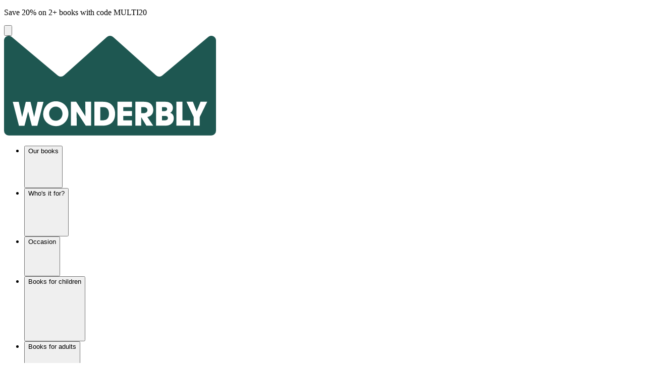

--- FILE ---
content_type: text/html; charset=utf-8
request_url: https://wbly-website-staging.herokuapp.com/ee/sitemap
body_size: 201142
content:
<!DOCTYPE html><html lang="en-GB"><head><meta charset="utf-8"/><meta http-equiv="Accept-CH" content="Width,DPR,Viewport-Width"/><script>if (location.href.indexOf("https://wonderbly.com") === 0) {
  location = location.href.replace(
    "https://wonderbly.com",
    "https://www.wonderbly.com"
  );
}
</script><script src="https://cdn.optimizely.com/js/228798099.js"></script><script src="https://static.cdn.prismic.io/prismic.js?new=true&amp;repo=wonderbly" async="async" defer="defer"></script><script>window.countryModel = {"prefix":"ee","iso":"EE","locale":"en-GB","currency":"EUR","name":"Estonia","contentLocales":["et-ee","en-gb"],"wordpressLocale":"","isDefault":false}
</script><script src="//d2wy8f7a9ursnm.cloudfront.net/v7/bugsnag.min.js"></script><script>Bugsnag.start('562b9c417d263b853b463d30f02268fe');</script><title>Sitemap | Wonderbly</title><meta name="viewport" content="width=device-width, initial-scale=1"/><meta name="description"/><meta name="sitemap-title"/><link rel="canonical" href="https://staging.wonderbly.io/ee/sitemap"/><script>window.dataLayer = [{"type":"basket","prefix":"ee","currency":"EUR","locale":"en-GB","country":"EE","funnel_step":"","order_number":undefined,"content_locale":"et-ee","app":"storefront"}];</script><!-- original web container--><!-- gtm serverside -- must use a linked web container ID!--><script>(function(w, d, s, l, i) {
  w[l] = w[l] || [];
  w[l].push({ 'gtm.start': new Date().getTime(), event: 'gtm.js' });
  var f = d.getElementsByTagName(s)[0], j = d.createElement(s), dl = l != 'dataLayer' ? '&l=' + l : '';
  j.async = true; j.src = 'https://gtm.wonderbly.com/gtm.js?id='+i+dl+'&gtm_auth=uq3EotnuppDTiNDUx4F5KA&gtm_preview=env-7&gtm_cookies_win=x'; f.parentNode.insertBefore(j, f);
})(window, document, 'script', 'dataLayer', 'GTM-NTG8CTR');
</script><link href="https://staging.wonderbly.io/au" hreflang="en-AU" rel="alternate"/><link href="https://staging.wonderbly.io/ca" hreflang="en-CA" rel="alternate"/><link href="https://staging.wonderbly.io/fr-ca" hreflang="fr-CA" rel="alternate"/><link href="https://staging.wonderbly.io/" hreflang="en-US" rel="alternate"/><link href="https://staging.wonderbly.io/" hreflang="x-default" rel="alternate"/><link href="https://staging.wonderbly.io/es-us" hreflang="es-US" rel="alternate"/><link href="https://staging.wonderbly.io/hk" hreflang="en-HK" rel="alternate"/><link href="https://staging.wonderbly.io/in" hreflang="en-IN" rel="alternate"/><link href="https://staging.wonderbly.io/jp" hreflang="ja-JP" rel="alternate"/><link href="https://staging.wonderbly.io/sg" hreflang="en-SG" rel="alternate"/><link href="https://staging.wonderbly.io/kr" hreflang="ko-KR" rel="alternate"/><link href="https://staging.wonderbly.io/dk" hreflang="da-DK" rel="alternate"/><link href="https://staging.wonderbly.io/nz" hreflang="en-NZ" rel="alternate"/><link href="https://staging.wonderbly.io/se" hreflang="sv-SE" rel="alternate"/><link href="https://staging.wonderbly.io/uk" hreflang="en-GB" rel="alternate"/><link href="https://staging.wonderbly.io/at" hreflang="de-AT" rel="alternate"/><link href="https://staging.wonderbly.io/nl-be" hreflang="nl-BE" rel="alternate"/><link href="https://staging.wonderbly.io/fr-be" hreflang="fr-BE" rel="alternate"/><link href="https://staging.wonderbly.io/ee" hreflang="en-EE" rel="alternate"/><link href="https://staging.wonderbly.io/fi" hreflang="en-FI" rel="alternate"/><link href="https://staging.wonderbly.io/fr" hreflang="fr-FR" rel="alternate"/><link href="https://staging.wonderbly.io/de" hreflang="de-DE" rel="alternate"/><link href="https://staging.wonderbly.io/ie" hreflang="en-IE" rel="alternate"/><link href="https://staging.wonderbly.io/it" hreflang="it-IT" rel="alternate"/><link href="https://staging.wonderbly.io/mt" hreflang="en-MT" rel="alternate"/><link href="https://staging.wonderbly.io/nl" hreflang="nl-NL" rel="alternate"/><link href="https://staging.wonderbly.io/pt" hreflang="en-PT" rel="alternate"/><link href="https://staging.wonderbly.io/es" hreflang="es-ES" rel="alternate"/><link href="https://staging.wonderbly.io/ar" hreflang="es-AR" rel="alternate"/><link href="https://staging.wonderbly.io/mx" hreflang="es-MX" rel="alternate"/><link href="https://staging.wonderbly.io/fr-ch" hreflang="fr-CH" rel="alternate"/><link href="https://staging.wonderbly.io/de-ch" hreflang="de-CH" rel="alternate"/><link href="https://staging.wonderbly.io/pe" hreflang="es-PE" rel="alternate"/><link href="https://staging.wonderbly.io/ph" hreflang="en-PH" rel="alternate"/><link href="https://staging.wonderbly.io/za" hreflang="en-ZA" rel="alternate"/><link href="https://staging.wonderbly.io/ae" hreflang="en-AE" rel="alternate"/><link href="https://staging.wonderbly.io/br" hreflang="en-BR" rel="alternate"/><link href="https://staging.wonderbly.io/cl" hreflang="es-CL" rel="alternate"/><link href="https://staging.wonderbly.io/co" hreflang="es-CO" rel="alternate"/><link href="https://staging.wonderbly.io/id" hreflang="en-ID" rel="alternate"/><link href="https://staging.wonderbly.io/my" hreflang="en-MY" rel="alternate"/><script type="application/ld+json">{
  "@context": "http://www.schema.org",
  "@type": "Organization",
  "name": "Wonderbly",
  "url": "https://www.wonderbly.com",
  "sameAs": [
    "https://www.facebook.com/wonderbly",
    "https://www.pinterest.com/wonderbly",
    "https://twitter.com/wonderbly",
    "https://www.instagram.com/wonderbly"
  ],
  "logo": "https://v2-staging.wonderbly.io/static/website/2025-12-23/fe33a9c/img/logo.svg",
  "description": "Personalized books to make loved ones feel extraordinarily special."
}</script><meta property="fb:app_id" content="148151469247080"/><meta property="og:type" content="website"/><meta property="og:url" content="https://staging.wonderbly.io/ee/sitemap"/><meta property="og:title"/><meta property="og:description"/><meta property="og:ttl" content="345600"/><meta property="og:image"/><meta property="og:image:secure_url"/><meta property="og:image:width" content="1200"/><meta property="og:image:height" content="693"/><meta property="og:site_name" content="Wonderbly"/><meta property="og:locale" content="en_GB"/><meta name="twitter:card" content="summary"/><meta name="twitter:site" content="@wonderbly"/><meta name="twitter:url" content="https://staging.wonderbly.io/ee/sitemap"/><meta name="twitter:title"/><meta name="twitter:description"/><meta name="twitter:image"/><link rel="icon" type="image/png" href="https://v2-staging.wonderbly.io/static/website/2025-12-23/fe33a9c/img/favicon.png"/><link rel="apple-touch-icon" href="https://v2-staging.wonderbly.io/static/website/2025-12-23/fe33a9c/img/apple-touch-icon-180x180.png"/><link data-chunk="bundle" rel="stylesheet" href="https://v2-staging.wonderbly.io/static/website/2025-12-23/fe33a9c/styles.css"><script src="/website-api/v1/csrf-token"></script></head><body id="wbly-v2"><div id="app"><div class="app"><div class="app-wrapper"><div class="promo-banner" style="top:0"><div class="container-guttered"><div class="promo-banner-inner"><div class="rich-text"><span><p>Save 20% on 2+ books with code <span class="highlight" style="background-color:undefined">MULTI20</span></p>
</span></div></div></div></div><div class="SiteNavHeader"><header class="SiteNavHeader__links-header"><div class="SiteNavHeader__additional-links container-guttered"><ul class="SiteAdditionalLinks"></ul></div></header><header class="SiteNavHeader__navigation-header"><div class="SiteNavHeader__container-content container-guttered"><div class="SiteNavHeader__primary-content"><button class="SiteNavHeader__button" aria-label="Open menu"><div class="SiteNavHeader__hamburger"><svg viewBox="0 0 24 24" class="Icon" role="presentation"><use href="https://v2-staging.wonderbly.io/static/website/2025-12-23/fe33a9c/icons/iconsax/burger-menu.svg#icon"></use></svg></div></button></div><a class="SiteNavHeader__logo" href="/ee"><svg xmlns="http://www.w3.org/2000/svg" fill="none" viewBox="0 0 420 198" width="420" height="198"><path fill="#1E5751" d="M102.558 140.559c-7.746 0-13.186 6.351-13.186 13.851 0 7.5 5.445 14.111 13.386 14.111 7.94 0 13.055-6.351 13.055-13.921 0-7.57-5.445-14.046-13.25-14.046l-.005.005Zm94.107.905h-5.845a.1.1 0 0 0-.1.1v25.971a.1.1 0 0 0 .1.1h5.78c6.991 0 11.356-4.36 11.356-13.02 0-8.661-4.3-13.151-11.291-13.151Zm122.613 17.504h-6.185a.1.1 0 0 0-.1.1v8.46a.1.1 0 0 0 .1.1h6.12c3.401 0 5.516-1.475 5.516-4.555 0-2.76-1.86-4.105-5.451-4.105Zm-42.809-17.529h-4.52a.1.1 0 0 0-.1.1v11.921a.1.1 0 0 0 .1.1h4.39c4.81 0 7.76-2.06 7.76-6.235 0-3.766-3.08-5.886-7.635-5.886h.005Zm36.621 8.04h5.125c3.275 0 5.015-1.395 5.015-4.11 0-2.715-1.67-3.905-4.95-3.905h-5.195a.1.1 0 0 0-.1.1v7.815a.1.1 0 0 0 .1.1h.005Z"></path><path fill="#1E5751" d="M404.504 2.414 313.73 78.638a9.296 9.296 0 0 1-12.631-.216L216.43 2.585a9.293 9.293 0 0 0-12.86 0l-84.659 75.834a9.296 9.296 0 0 1-12.631.214L15.496 2.414C9.506-2.946 0 1.304 0 9.339v179.084a9.293 9.293 0 0 0 9.295 9.295h401.41a9.293 9.293 0 0 0 9.295-9.295V9.344c0-8.035-9.505-12.285-15.496-6.93ZM65.894 178.402H55.082a.096.096 0 0 1-.095-.075l-7.12-27.796c-.026-.1-.166-.1-.196 0l-7.12 27.796a.096.096 0 0 1-.095.075h-10.81a.096.096 0 0 1-.096-.075l-12.2-47.267c-.015-.065.03-.125.095-.125H29.05c.045 0 .085.03.095.08l6.496 29.221c.055.25.41.25.47 0l6.99-29.301h9.34l7.13 29.896c.026.105.17.1.196 0l6.63-29.821a.1.1 0 0 1 .095-.08H78.1c.065 0 .115.06.095.125l-12.2 47.267a.096.096 0 0 1-.096.075l-.005.005Zm37.236.77c-13.216 0-25.591-9.495-25.591-23.541 0-14.046 10.585-25.721 25.016-25.721 14.431 0 25.081 10.71 25.081 24.311 0 13.601-10.905 24.951-24.501 24.951h-.005Zm69.338-1a.1.1 0 0 1-.1.1h-10.365a.098.098 0 0 1-.085-.045l-18.001-27.776c-.055-.085-.185-.045-.185.055l.315 27.666a.1.1 0 0 1-.1.1h-11.411a.1.1 0 0 1-.1-.1v-47.267a.1.1 0 0 1 .1-.1h10.301c.035 0 .065.015.085.045l18.256 28.791c.055.085.185.045.185-.055l-.505-28.681a.1.1 0 0 1 .1-.1h11.405a.1.1 0 0 1 .1.1v47.267h.005Zm23.551.1h-16.895a.1.1 0 0 1-.1-.1v-47.267a.1.1 0 0 1 .1-.1h16.065c5.901 0 10.581 1.025 13.921 2.885 6.735 3.85 10.965 11.161 10.965 20.846 0 15.651-9.235 23.731-24.056 23.731v.005Zm57.583-36.917a.1.1 0 0 1-.1.1h-17.066a.1.1 0 0 0-.1.1v7.591a.1.1 0 0 0 .1.1h17.066a.1.1 0 0 1 .1.1v9.64a.1.1 0 0 1-.1.1h-17.066a.1.1 0 0 0-.1.1v8.341a.1.1 0 0 0 .1.1h17.066a.1.1 0 0 1 .1.1v10.45a.1.1 0 0 1-.1.1h-28.676a.1.1 0 0 1-.1-.1V130.91a.1.1 0 0 1 .1-.1h28.676a.1.1 0 0 1 .1.1v10.45-.005Zm30.382 19.846 11.495 16.916a.098.098 0 0 1-.08.155h-13.356a.103.103 0 0 1-.085-.05l-9.85-16.316h-.26v16.266a.1.1 0 0 1-.1.1h-11.411a.1.1 0 0 1-.1-.1v-47.267a.1.1 0 0 1 .1-.1h15.426c4.935 0 8.726.645 11.221 1.735 5.13 2.31 8.725 7.89 8.725 14.626 0 7.455-4.43 12.555-11.655 13.885-.07.015-.105.09-.065.15h-.005Zm46.837 13.866c-3.72 2.63-6.161 3.205-13.666 3.205h-15.681a.1.1 0 0 1-.1-.1v-47.267a.1.1 0 0 1 .1-.1h15.661c3.4 0 5.9.195 7.57.575 5.386 1.22 9.876 5.39 9.876 11.806 0 3.97-1.715 7.51-5.185 9.515-.075.04-.065.145.015.175 5.045 1.825 6.915 5.58 6.915 10.966 0 4.555-1.925 8.72-5.515 11.225h.01Zm38.202 3.11a.1.1 0 0 1-.1.1h-27.347a.1.1 0 0 1-.1-.1V130.91a.1.1 0 0 1 .1-.1h11.926a.1.1 0 0 1 .1.1v36.617a.1.1 0 0 0 .1.1h15.221a.1.1 0 0 1 .1.1v10.45Zm33.456-47.222-14.651 30.046s-.01.03-.01.045v17.131a.1.1 0 0 1-.1.1h-11.92a.1.1 0 0 1-.1-.1v-17.136s0-.03-.01-.04l-14.101-30.051a.098.098 0 0 1 .09-.14h12.426c.04 0 .08.025.095.065l7.44 18.756c.035.085.15.085.185 0l7.501-18.756a.096.096 0 0 1 .09-.065h12.975c.075 0 .12.075.09.145Z"></path></svg></a><div class="SiteNavHeader__desktop-menu"><ul class="SitePrimaryNav SitePrimaryNav--small"><li class="SiteNavItem"><button type="button" aria-haspopup="menu" class="SiteNavItem__button">Our books<div class="Arrow Arrow--style-i Arrow--right Arrow--inline SiteNavItem__arrow"><svg viewBox="0 0 24 24" class="Icon Arrow__icon" role="presentation"><use href="https://v2-staging.wonderbly.io/static/website/2025-12-23/fe33a9c/icons/iconsax/arrow-down.svg#icon"></use></svg></div></button></li><li class="SiteNavItem"><button type="button" aria-haspopup="menu" class="SiteNavItem__button">Who&#x27;s it for?<div class="Arrow Arrow--style-i Arrow--right Arrow--inline SiteNavItem__arrow"><svg viewBox="0 0 24 24" class="Icon Arrow__icon" role="presentation"><use href="https://v2-staging.wonderbly.io/static/website/2025-12-23/fe33a9c/icons/iconsax/arrow-down.svg#icon"></use></svg></div></button></li><li class="SiteNavItem"><button type="button" aria-haspopup="menu" class="SiteNavItem__button">Occasion<div class="Arrow Arrow--style-i Arrow--right Arrow--inline SiteNavItem__arrow"><svg viewBox="0 0 24 24" class="Icon Arrow__icon" role="presentation"><use href="https://v2-staging.wonderbly.io/static/website/2025-12-23/fe33a9c/icons/iconsax/arrow-down.svg#icon"></use></svg></div></button></li><li class="SiteNavItem"><button type="button" aria-haspopup="menu" class="SiteNavItem__button">Books for children<div class="Arrow Arrow--style-i Arrow--right Arrow--inline SiteNavItem__arrow"><svg viewBox="0 0 24 24" class="Icon Arrow__icon" role="presentation"><use href="https://v2-staging.wonderbly.io/static/website/2025-12-23/fe33a9c/icons/iconsax/arrow-down.svg#icon"></use></svg></div></button></li><li class="SiteNavItem"><button type="button" aria-haspopup="menu" class="SiteNavItem__button">Books for adults<div class="Arrow Arrow--style-i Arrow--right Arrow--inline SiteNavItem__arrow"><svg viewBox="0 0 24 24" class="Icon Arrow__icon" role="presentation"><use href="https://v2-staging.wonderbly.io/static/website/2025-12-23/fe33a9c/icons/iconsax/arrow-down.svg#icon"></use></svg></div></button></li><li class="SiteNavItem"><a class="SiteNavItem__button SiteNavItem__button--is-link" href="/ee/personalized-books/occasions/christmas">Christmas</a></li><li class="SiteNavItem"><button type="button" aria-haspopup="menu" class="SiteNavItem__button">About Us<div class="Arrow Arrow--style-i Arrow--right Arrow--inline SiteNavItem__arrow"><svg viewBox="0 0 24 24" class="Icon Arrow__icon" role="presentation"><use href="https://v2-staging.wonderbly.io/static/website/2025-12-23/fe33a9c/icons/iconsax/arrow-down.svg#icon"></use></svg></div></button></li></ul></div><div class="SiteNavHeader__secondary-content"><div class="SiteNavHeader__content-action"><div class="SiteNavHeader__choose-country-modal"><div class="NavCountryToggle"><button class="NavCountryToggle__pill" type="button"><img src="https://images.prismic.io/wonderbly/aa6eb3f6f7c765c78820e22a832e885b09030719_flag-for-estonia_1f1ea-1f1ea.png?auto=format%2Ccompress&amp;dpr=&amp;w=160&amp;h=&amp;fit=&amp;crop=&amp;q=35&amp;gif-q=90" alt="EE" class="NavCountryToggle__image"/><span class="NavCountryToggle__text">Eesti</span></button></div></div></div><div class="SiteNavHeader__content-action"><div><a class="account-action" href="/ee/account"><svg viewBox="0 0 24 24" class="Icon Icon--legacy ss-user"><title>My Account</title><use href="https://v2-staging.wonderbly.io/static/website/2025-12-23/fe33a9c/icons/iconsax/user.svg#icon"></use></svg></a></div></div><div class="SiteNavHeader__content-action"><a href="/ee/cart" class="basket-link basket-link-solo basket-link--flush"><div class="basket-link-icon"><svg viewBox="0 0 24 24" class="Icon Icon--legacy ss-basket"><title>Cart</title><use href="https://v2-staging.wonderbly.io/static/website/2025-12-23/fe33a9c/icons/iconsax/bag.svg#icon"></use></svg><span class="basket-link-number">0</span></div></a></div></div></div></header></div><div class="SiteMobilePrimaryNav"><div role="button" aria-label="Close menu" class="SiteMobilePrimaryNav__overlay"></div><div style="left:-100%" class="SiteMobilePrimaryNav__animation"><div class="SiteMobilePrimaryNav__main-menu"><ul class="SitePrimaryNav SitePrimaryNav--small"><li class="SiteNavItem"><button type="button" aria-haspopup="menu" class="SiteNavItem__button">Our books<div class="Arrow Arrow--style-i Arrow--right Arrow--inline SiteNavItem__arrow"><svg viewBox="0 0 24 24" class="Icon Arrow__icon" role="presentation"><use href="https://v2-staging.wonderbly.io/static/website/2025-12-23/fe33a9c/icons/iconsax/arrow-down.svg#icon"></use></svg></div></button></li><li class="SiteNavItem"><button type="button" aria-haspopup="menu" class="SiteNavItem__button">Who&#x27;s it for?<div class="Arrow Arrow--style-i Arrow--right Arrow--inline SiteNavItem__arrow"><svg viewBox="0 0 24 24" class="Icon Arrow__icon" role="presentation"><use href="https://v2-staging.wonderbly.io/static/website/2025-12-23/fe33a9c/icons/iconsax/arrow-down.svg#icon"></use></svg></div></button></li><li class="SiteNavItem"><button type="button" aria-haspopup="menu" class="SiteNavItem__button">Occasion<div class="Arrow Arrow--style-i Arrow--right Arrow--inline SiteNavItem__arrow"><svg viewBox="0 0 24 24" class="Icon Arrow__icon" role="presentation"><use href="https://v2-staging.wonderbly.io/static/website/2025-12-23/fe33a9c/icons/iconsax/arrow-down.svg#icon"></use></svg></div></button></li><li class="SiteNavItem"><button type="button" aria-haspopup="menu" class="SiteNavItem__button">Books for children<div class="Arrow Arrow--style-i Arrow--right Arrow--inline SiteNavItem__arrow"><svg viewBox="0 0 24 24" class="Icon Arrow__icon" role="presentation"><use href="https://v2-staging.wonderbly.io/static/website/2025-12-23/fe33a9c/icons/iconsax/arrow-down.svg#icon"></use></svg></div></button></li><li class="SiteNavItem"><button type="button" aria-haspopup="menu" class="SiteNavItem__button">Books for adults<div class="Arrow Arrow--style-i Arrow--right Arrow--inline SiteNavItem__arrow"><svg viewBox="0 0 24 24" class="Icon Arrow__icon" role="presentation"><use href="https://v2-staging.wonderbly.io/static/website/2025-12-23/fe33a9c/icons/iconsax/arrow-down.svg#icon"></use></svg></div></button></li><li class="SiteNavItem"><a class="SiteNavItem__button SiteNavItem__button--is-link" href="/ee/personalized-books/occasions/christmas">Christmas</a></li><li class="SiteNavItem"><button type="button" aria-haspopup="menu" class="SiteNavItem__button">About Us<div class="Arrow Arrow--style-i Arrow--right Arrow--inline SiteNavItem__arrow"><svg viewBox="0 0 24 24" class="Icon Arrow__icon" role="presentation"><use href="https://v2-staging.wonderbly.io/static/website/2025-12-23/fe33a9c/icons/iconsax/arrow-down.svg#icon"></use></svg></div></button></li></ul><div class="SiteMobilePrimaryNav__country-toggle"><div class="NavCountryToggle"><button class="NavCountryToggle__pill" type="button"><img src="https://images.prismic.io/wonderbly/aa6eb3f6f7c765c78820e22a832e885b09030719_flag-for-estonia_1f1ea-1f1ea.png?auto=format%2Ccompress&amp;dpr=&amp;w=160&amp;h=&amp;fit=&amp;crop=&amp;q=35&amp;gif-q=90" alt="EE" class="NavCountryToggle__image"/><span class="NavCountryToggle__text">Eesti</span></button></div></div><ul class="SiteAdditionalLinks"></ul></div></div><div class="SiteMobilePrimaryNav__sub-menu"><div class="MobileExpandedNav" style="left:-100%"><button aria-label="Close sub-menu" type="button" class="MobileExpandedNav__button"><div class="Arrow Arrow--style-i Arrow--left Arrow--inline MobileExpandedNav__arrow"><svg viewBox="0 0 24 24" class="Icon Arrow__icon" role="presentation"><use href="https://v2-staging.wonderbly.io/static/website/2025-12-23/fe33a9c/icons/iconsax/arrow-down.svg#icon"></use></svg></div><div class="MobileExpandedNav__button-text">Our books</div></button><ul class="SiteNavLinksList"><div class="SiteNavLinksList__links-container"><li class="SiteNavLinksList__link"><a class="SiteNavLinksList__link-text" href="/ee/landing-pages/personalized-products/new-in">New in</a></li><li class="SiteNavLinksList__link"><a class="SiteNavLinksList__link-text" href="/ee/pages/category-most-popular-books-v2">Bestsellers</a></li><li class="SiteNavLinksList__link"><a class="SiteNavLinksList__link-text" href="/ee/pages/category-adult-books">Adults</a></li><li class="SiteNavLinksList__link"><a class="SiteNavLinksList__link-text" href="/ee/personalized-products">Shop all books</a></li></div></ul><ul class="SiteNavLinksList"><li class="SiteNavLinksList__title-item"><h5 class="SiteNavLinksList__title">New in the bookshop</h5></li><div class="SiteNavLinksList__links-container"></div></ul></div><div class="MobileExpandedNav" style="left:-100%"><button aria-label="Close sub-menu" type="button" class="MobileExpandedNav__button"><div class="Arrow Arrow--style-i Arrow--left Arrow--inline MobileExpandedNav__arrow"><svg viewBox="0 0 24 24" class="Icon Arrow__icon" role="presentation"><use href="https://v2-staging.wonderbly.io/static/website/2025-12-23/fe33a9c/icons/iconsax/arrow-down.svg#icon"></use></svg></div><div class="MobileExpandedNav__button-text">Who&#x27;s it for?</div></button><ul class="SiteNavLinksList"><li class="SiteNavLinksList__title-item"><h5 class="SiteNavLinksList__title">For kids</h5></li><div class="SiteNavLinksList__links-container"><li class="SiteNavLinksList__link"><a class="SiteNavLinksList__link-text" href="/ee/pages/baby-newborn-books">For newborns</a></li><li class="SiteNavLinksList__link"><a class="SiteNavLinksList__link-text" href="/ee/pages/books-for-siblings">For siblings</a></li></div></ul><ul class="SiteNavLinksList"><li class="SiteNavLinksList__title-item"><h5 class="SiteNavLinksList__title">For grown-ups</h5></li><div class="SiteNavLinksList__links-container"><li class="SiteNavLinksList__link"><a class="SiteNavLinksList__link-text" href="/ee/pages/books-for-moms">For mum</a></li><li class="SiteNavLinksList__link"><a class="SiteNavLinksList__link-text" href="/ee/pages/books-for-dads">For dad</a></li><li class="SiteNavLinksList__link"><a class="SiteNavLinksList__link-text" href="/ee/pages/books-for-grandparents">For grandparents</a></li><li class="SiteNavLinksList__link"><a class="SiteNavLinksList__link-text" href="/ee/pages/landing-books-for-couples">For couples</a></li><li class="SiteNavLinksList__link"><a class="SiteNavLinksList__link-text" href="/ee/pages/landing-best-friends-gifts">For friends</a></li></div></ul><ul class="SiteNavLinksList"><li class="SiteNavLinksList__title-item"><h5 class="SiteNavLinksList__title">Browse our bestsellers</h5></li><div class="SiteNavLinksList__links-container"></div></ul></div><div class="MobileExpandedNav" style="left:-100%"><button aria-label="Close sub-menu" type="button" class="MobileExpandedNav__button"><div class="Arrow Arrow--style-i Arrow--left Arrow--inline MobileExpandedNav__arrow"><svg viewBox="0 0 24 24" class="Icon Arrow__icon" role="presentation"><use href="https://v2-staging.wonderbly.io/static/website/2025-12-23/fe33a9c/icons/iconsax/arrow-down.svg#icon"></use></svg></div><div class="MobileExpandedNav__button-text">Occasion</div></button><ul class="SiteNavLinksList"><li class="SiteNavLinksList__title-item"><h5 class="SiteNavLinksList__title">Most popular</h5></li><div class="SiteNavLinksList__links-container"><li class="SiteNavLinksList__link"><a class="SiteNavLinksList__link-text" href="/ee/pages/our-birthday-books">Birthday</a></li><li class="SiteNavLinksList__link"><a class="SiteNavLinksList__link-text" href="/ee/pages/baby-newborn-books">New baby</a></li></div></ul></div><div class="MobileExpandedNav" style="left:-100%"><button aria-label="Close sub-menu" type="button" class="MobileExpandedNav__button"><div class="Arrow Arrow--style-i Arrow--left Arrow--inline MobileExpandedNav__arrow"><svg viewBox="0 0 24 24" class="Icon Arrow__icon" role="presentation"><use href="https://v2-staging.wonderbly.io/static/website/2025-12-23/fe33a9c/icons/iconsax/arrow-down.svg#icon"></use></svg></div><div class="MobileExpandedNav__button-text">Books for children</div></button><ul class="SiteNavLinksList"><li class="SiteNavLinksList__title-item"><h5 class="SiteNavLinksList__title">Bestselling series</h5></li><div class="SiteNavLinksList__links-container"><li class="SiteNavLinksList__link"><a class="SiteNavLinksList__link-text" href="/ee/pages/lost-my-name-world-books-page-1">Lost My Name</a></li><li class="SiteNavLinksList__link"><a class="SiteNavLinksList__link-text" href="/ee/pages/first-steps-for-you">First Steps</a></li><li class="SiteNavLinksList__link"><a class="SiteNavLinksList__link-text" href="/ee/pages/early-learning-collection">Early learning</a></li></div></ul><ul class="SiteNavLinksList"><li class="SiteNavLinksList__title-item"><h5 class="SiteNavLinksList__title">Learning &amp; development</h5></li><div class="SiteNavLinksList__links-container"><li class="SiteNavLinksList__link"><a class="SiteNavLinksList__link-text" href="/ee/pages/landing-personalised-bedtime-books">Bedtime books</a></li></div></ul><ul class="SiteNavLinksList"><li class="SiteNavLinksList__title-item"><h5 class="SiteNavLinksList__title">Kids&#x27; interests</h5></li><div class="SiteNavLinksList__links-container"></div></ul><ul class="SiteNavLinksList SiteNavLinksList__promo-column"><li class="SiteNavLinksList__link" id="Discover the series"><a class="PromoFeature" href="/ee/pages/where-are-you-world-books"><div class="PromoFeature__promo-image-container"><img class="PromoFeature__promo-image" src="https://images.prismic.io/wonderbly/dcbb4ff1-d0a8-4d81-9764-8a0f304ba2ff_CHRISTMAS+EARLYBIRD_NAV_DROPDOWN_BOOKS+BY+THEME.jpg?auto=compress,format" alt="where are you series books"/></div><div class="PromoFeature__content PromoFeature__content--promo-type-solo PromoFeature__content--promo-type-solo--top"><h4 class="PromoFeature__title"></h4></div></a><button class="SiteNavLinksList__button"><a class="SiteNavLinksList__promo-link" href="/ee/pages/where-are-you-world-books"><div class="SiteNavLinksList__promo-title-item"><h5 class="SiteNavLinksList__promo-title">The world of Where Are You?</h5></div><div class="SiteNavLinksList__promo-link-text">Discover the series<div class="Arrow Arrow--style-i Arrow--right Arrow--inline SiteNavLinksList__arrow"><svg viewBox="0 0 24 24" class="Icon Arrow__icon" role="presentation"><use href="https://v2-staging.wonderbly.io/static/website/2025-12-23/fe33a9c/icons/iconsax/arrow-down.svg#icon"></use></svg></div></div></a></button></li></ul></div><div class="MobileExpandedNav" style="left:-100%"><button aria-label="Close sub-menu" type="button" class="MobileExpandedNav__button"><div class="Arrow Arrow--style-i Arrow--left Arrow--inline MobileExpandedNav__arrow"><svg viewBox="0 0 24 24" class="Icon Arrow__icon" role="presentation"><use href="https://v2-staging.wonderbly.io/static/website/2025-12-23/fe33a9c/icons/iconsax/arrow-down.svg#icon"></use></svg></div><div class="MobileExpandedNav__button-text">Books for adults</div></button><ul class="SiteNavLinksList"><li class="SiteNavLinksList__title-item"><h5 class="SiteNavLinksList__title">By theme</h5></li><div class="SiteNavLinksList__links-container"><li class="SiteNavLinksList__link"><a class="SiteNavLinksList__link-text" href="/ee/pages/personalized-love-books">Love books</a></li></div></ul><ul class="SiteNavLinksList"><li class="SiteNavLinksList__title-item"><h5 class="SiteNavLinksList__title">By recipient</h5></li><div class="SiteNavLinksList__links-container"><li class="SiteNavLinksList__link"><a class="SiteNavLinksList__link-text" href="/ee/pages/category-adult-books">All adult books</a></li></div></ul><ul class="SiteNavLinksList"><li class="SiteNavLinksList__title-item"><h5 class="SiteNavLinksList__title">Make it one to remember</h5></li><div class="SiteNavLinksList__links-container"></div></ul></div><div class="MobileExpandedNav" style="left:-100%"><button aria-label="Close sub-menu" type="button" class="MobileExpandedNav__button"><div class="Arrow Arrow--style-i Arrow--left Arrow--inline MobileExpandedNav__arrow"><svg viewBox="0 0 24 24" class="Icon Arrow__icon" role="presentation"><use href="https://v2-staging.wonderbly.io/static/website/2025-12-23/fe33a9c/icons/iconsax/arrow-down.svg#icon"></use></svg></div><div class="MobileExpandedNav__button-text">Christmas</div></button></div><div class="MobileExpandedNav" style="left:-100%"><button aria-label="Close sub-menu" type="button" class="MobileExpandedNav__button"><div class="Arrow Arrow--style-i Arrow--left Arrow--inline MobileExpandedNav__arrow"><svg viewBox="0 0 24 24" class="Icon Arrow__icon" role="presentation"><use href="https://v2-staging.wonderbly.io/static/website/2025-12-23/fe33a9c/icons/iconsax/arrow-down.svg#icon"></use></svg></div><div class="MobileExpandedNav__button-text">About Us</div></button><ul class="SiteNavLinksList"><li class="SiteNavLinksList__title-item"><h5 class="SiteNavLinksList__title">About Us</h5></li><div class="SiteNavLinksList__links-container"><li class="SiteNavLinksList__link"><a class="SiteNavLinksList__link-text" href="/ee/help">Help &amp; FAQs</a></li><li class="SiteNavLinksList__link"><a class="SiteNavLinksList__link-text" href="/ee/pages/delivery-info">Delivery Information</a></li><li class="SiteNavLinksList__link"><a class="SiteNavLinksList__link-text" href="/ee/offers">Offers</a></li><li class="SiteNavLinksList__link"><a class="SiteNavLinksList__link-text" href="/ee/pages/our-story">Our Story</a></li><li class="SiteNavLinksList__link"><a class="SiteNavLinksList__link-text" href="/ee/pages/refer-a-friend?mm_situation=nav">Refer a Friend</a></li><li class="SiteNavLinksList__link"><a class="SiteNavLinksList__link-text" href="https://blog.wonderbly.com/en-gb/">Blog</a></li></div></ul></div></div><div class="SiteMobilePrimaryNav__choose-country-modal"></div></div><main class="wrapper" id="sitemap"><section class="Sitemap"><div class="container-guttered"><div class="Sitemap__Categories"><div class="Sitemap__Category"><h3 class="text-giga Sitemap__Category__title">Product Ranges</h3><ul><li><a href="https://www.wonderbly.com/ee/personalized-books/adults">Personalised Books for Adults</a></li><li><a href="https://www.wonderbly.com/ee/personalized-books/adults/collections/book-of-everyone">The Book of Everyone</a></li><li><a href="https://www.wonderbly.com/ee/personalized-books/adults/occasions">Books for every cork-popping celebration</a></li><li><a href="https://www.wonderbly.com/ee/personalized-books/adults/occasions/anniversary">Personalised Anniversary Books</a></li><li><a href="https://www.wonderbly.com/ee/personalized-books/adults/occasions/birthday">Personalised birthday books for the adults in your life – whether they’re a parent, partner or your best pal</a></li><li><a href="https://www.wonderbly.com/ee/personalized-books/adults/occasions/milestone-birthday">Personalized milestone books</a></li><li><a href="https://www.wonderbly.com/ee/personalized-books/adults/occasions/new-parents">Personalised baby books for new parents</a></li><li><a href="https://www.wonderbly.com/ee/personalized-books/adults/occasions/valentines-day">Personalised Valentine&#x27;s Day Books</a></li><li><a href="https://www.wonderbly.com/ee/personalized-books/adults/occasions/wedding-engagement">Wedding and engagement book gifts</a></li><li><a href="https://www.wonderbly.com/ee/personalized-books/adults/recipients">Books for all your favourite people</a></li><li><a href="https://www.wonderbly.com/ee/personalized-books/adults/recipients/dads">Books for dads</a></li><li><a href="https://www.wonderbly.com/ee/personalized-books/adults/recipients/friends">Books for Friends</a></li><li><a href="https://www.wonderbly.com/ee/personalized-books/adults/recipients/grandparents">Personalised books for Grandparents</a></li><li><a href="https://www.wonderbly.com/ee/personalized-books/adults/recipients/moms">Books for mums</a></li><li><a href="https://www.wonderbly.com/ee/personalized-books/adults/recipients/partner">Personalised books for your partner</a></li><li><a href="https://www.wonderbly.com/ee/personalized-books/adults/themes">All books for adults, by theme</a></li><li><a href="https://www.wonderbly.com/ee/personalized-books/adults/themes/astrology">Personalised astrology books</a></li><li><a href="https://www.wonderbly.com/ee/personalized-books/adults/themes/christmas">Christmassy gifts for adults</a></li><li><a href="https://www.wonderbly.com/ee/personalized-books/adults/themes/humor">Funny books for adults</a></li><li><a href="https://www.wonderbly.com/ee/personalized-books/adults/themes/love">Personalised Love books for your special someone(s)</a></li><li><a href="https://www.wonderbly.com/ee/personalized-books/adults/themes/newspaper">Personalised birthday newspaper books</a></li><li><a href="https://www.wonderbly.com/ee/personalized-books/adults/themes/poetry">Personalized Poetry Books</a></li><li><a href="https://www.wonderbly.com/ee/personalized-books/kids">Children&#x27;s books for all ages</a></li><li><a href="https://www.wonderbly.com/ee/personalized-books/kids/age">Books for all ages</a></li><li><a href="https://www.wonderbly.com/ee/personalized-books/kids/age/0-3">Personalised Books For 0-3 Years</a></li><li><a href="https://www.wonderbly.com/ee/personalized-books/kids/age/3-6">Personalised Books For Kids Aged 3 To 6</a></li><li><a href="https://www.wonderbly.com/ee/personalized-books/kids/age/6-9">Perfect Personalised Books For 6–9 Year Olds</a></li><li><a href="https://www.wonderbly.com/ee/personalized-books/kids/age/9-12">Personalised books for 9–12 year olds</a></li><li><a href="https://www.wonderbly.com/ee/personalized-books/kids/age/teen">Personalised books for teens and tweens</a></li><li><a href="https://www.wonderbly.com/ee/personalized-books/kids/collections/early-learning">Personalized kids learning books</a></li><li><a href="https://www.wonderbly.com/ee/personalized-books/kids/collections/first-steps">Toddler Book Bundles</a></li><li><a href="https://www.wonderbly.com/ee/personalized-books/kids/collections/lost-my-name">Lost My Name Collection</a></li><li><a href="https://www.wonderbly.com/ee/personalized-books/kids/collections/where-are-you">Where Are You</a></li><li><a href="https://www.wonderbly.com/ee/personalized-books/kids/occasions">Books for all kids’ celebrations</a></li><li><a href="https://www.wonderbly.com/ee/personalized-books/kids/occasions/birthday">Personalized children’s birthday books</a></li><li><a href="https://www.wonderbly.com/ee/personalized-books/kids/occasions/christening">Personalised Baptism and Christening Book Gifts</a></li><li><a href="https://www.wonderbly.com/ee/personalized-books/kids/recipients">Books for every kid in your life</a></li><li><a href="https://www.wonderbly.com/ee/personalized-books/kids/recipients/family">Family Books</a></li><li><a href="https://www.wonderbly.com/ee/personalized-books/kids/recipients/siblings">Books for Siblings</a></li><li><a href="https://www.wonderbly.com/ee/personalized-books/kids/themes">All kids’ books by theme</a></li><li><a href="https://www.wonderbly.com/ee/personalized-books/kids/themes/bedtime">Children’s Bedtime Books</a></li><li><a href="https://www.wonderbly.com/ee/personalized-books/kids/themes/christmas">Discover our best personalised Christmas books</a></li><li><a href="https://www.wonderbly.com/ee/personalized-books/kids/themes/dinosaurs">Dinosaur Books for Kids</a></li><li><a href="https://www.wonderbly.com/ee/personalized-books/kids/themes/educational">Educational books for children</a></li><li><a href="https://www.wonderbly.com/ee/personalized-books/kids/themes/empowerment">Personalised empowerment books</a></li><li><a href="https://www.wonderbly.com/ee/personalized-books/kids/themes/family-stories">Stories about family love</a></li><li><a href="https://www.wonderbly.com/ee/personalized-books/kids/themes/imagination">Personalised books to spark imagination</a></li><li><a href="https://www.wonderbly.com/ee/personalized-books/kids/themes/search-and-find">Search-and-find stories for all ages</a></li><li><a href="https://www.wonderbly.com/ee/personalized-books/occasions">Books for all occasions</a></li><li><a href="https://www.wonderbly.com/ee/personalized-books/occasions/baby-shower">Personalised baby shower gifts</a></li><li><a href="https://www.wonderbly.com/ee/personalized-books/occasions/birthday">Unique personalised birthday books for kids and adults</a></li><li><a href="https://www.wonderbly.com/ee/personalized-books/occasions/christmas">Discover our best personalised Christmas books</a></li><li><a href="https://www.wonderbly.com/ee/personalized-books/occasions/christmas/new-in">New gifts for Christmas</a></li><li><a href="https://www.wonderbly.com/ee/personalized-books/occasions/fathers-day">Personalised Father’s Day book</a></li><li><a href="https://www.wonderbly.com/ee/personalized-books/occasions/graduation">Personalised gifts for graduates</a></li><li><a href="https://www.wonderbly.com/ee/personalized-books/occasions/just-because">‘Just because’ gifts</a></li><li><a href="https://www.wonderbly.com/ee/personalized-books/occasions/mothers-day">Personalised Mother&#x27;s Day books</a></li><li><a href="https://www.wonderbly.com/ee/personalized-books/occasions/new-baby">Baby Books for Boys &amp; Girls</a></li><li><a href="https://www.wonderbly.com/ee/personalized-books/themes">All books by theme</a></li><li><a href="https://www.wonderbly.com/ee/personalized-books/themes/christmas">Personalised Christmas books to go under the tree</a></li></ul></div><div class="Sitemap__Category"><h3 class="text-giga Sitemap__Category__title">Products</h3><ul><li><a href="/personalized-products/lost-my-name-v2-book">Lost My Name</a></li><li><a href="https://www.wonderbly.com/ee/personalized-products/a-z-of-our-amazing-mom-book">An A-Z of Your Amazing Mum</a></li><li><a href="https://www.wonderbly.com/ee/personalized-products/all-i-want-for-christmas-is-you-book">All I Want for Christmas is You</a></li><li><a href="https://www.wonderbly.com/ee/personalized-products/bedtime-for-name-book">Bedtime For You</a></li><li><a href="https://www.wonderbly.com/ee/personalized-products/cocktail-recipe-book">How To Make a Name-tini</a></li><li><a href="https://www.wonderbly.com/ee/personalized-products/daddy-loves-you-forever-book">Daddy Loves You Forever</a></li><li><a href="https://www.wonderbly.com/ee/personalized-products/daddy-o-saurus-book">We Love Daddy-O-Saurus</a></li><li><a href="https://www.wonderbly.com/ee/personalized-products/daddys-magic-hugs-for-you-book">Daddy&#x27;s Magic Hugs for You</a></li><li><a href="https://www.wonderbly.com/ee/personalized-products/dared-to-dream-book">The Little Boy/Girl Who Dared to Dream</a></li><li><a href="https://www.wonderbly.com/ee/personalized-products/hn-birthday-book-mirror-edition-book">Your Life in Newspaper Headlines</a></li><li><a href="https://www.wonderbly.com/ee/personalized-products/hn-birthday-book-telegraph-edition-book">Your Life in Newspaper Headlines</a></li><li><a href="https://www.wonderbly.com/ee/personalized-products/i-love-you-book">I Love You This Much</a></li><li><a href="https://www.wonderbly.com/ee/personalized-products/kindness-for-you-book">You Are Kind</a></li><li><a href="https://www.wonderbly.com/ee/personalized-products/kingdom-of-you-book">Kingdom of You</a></li><li><a href="https://www.wonderbly.com/ee/personalized-products/love-you-for-ever-book">Love of My Life</a></li><li><a href="https://www.wonderbly.com/ee/personalized-products/mom-i-love-you-book">Mum, I Love You</a></li><li><a href="https://www.wonderbly.com/ee/personalized-products/mommy-loves-you-forever-book">Mommy Loves You Forever</a></li><li><a href="https://www.wonderbly.com/ee/personalized-products/mr-mrs-wedding-book">Mr &amp; Mrs Perfect</a></li><li><a href="https://www.wonderbly.com/ee/personalized-products/my-big-sibling-book">Me and My Big Brother / My Big Sister</a></li><li><a href="https://www.wonderbly.com/ee/personalized-products/new-sibling-for-you-book">A New Sibling For You</a></li><li><a href="https://www.wonderbly.com/ee/personalized-products/now-that-you-are-here-book">Now You Are Here</a></li><li><a href="https://www.wonderbly.com/ee/personalized-products/oh-what-parents-youll-be-book">Oh, What Parents You’ll Be!</a></li><li><a href="https://www.wonderbly.com/ee/personalized-products/our-dad-book">Our Dad</a></li><li><a href="https://www.wonderbly.com/ee/personalized-products/our-dad-the-superhero-book">My Daddy The Superhero</a></li><li><a href="https://www.wonderbly.com/ee/personalized-products/our-first-mothers-day-book">First Mother’s Day for Mummy and Me</a></li><li><a href="https://www.wonderbly.com/ee/personalized-products/our-mum-book">Our Mum</a></li><li><a href="https://www.wonderbly.com/ee/personalized-products/personalised-dinosaur-book">I&#x27;m A Name-O-Saurus</a></li><li><a href="https://www.wonderbly.com/ee/personalized-products/poetry-graduation-edition-book">A personalised poetry book for the newly graduated</a></li><li><a href="https://www.wonderbly.com/ee/personalized-products/super-epic-love-quest-book">Your Super Epic Love Quest</a></li><li><a href="https://www.wonderbly.com/ee/personalized-products/tboe-birthday-edition-book">The Book of Everyone Birthday Edition</a></li><li><a href="https://www.wonderbly.com/ee/personalized-products/tboe-milestone-edition-book">The Book of Everyone Milestone Edition</a></li><li><a href="https://www.wonderbly.com/ee/personalized-products/ten-reasons-book">Ten Reasons I Love You</a></li><li><a href="https://www.wonderbly.com/ee/personalized-products/thank-you-daddy-book">Thank You, Daddy</a></li><li><a href="https://www.wonderbly.com/ee/personalized-products/thats-my-cake-book">That’s MY Cake</a></li><li><a href="https://www.wonderbly.com/ee/personalized-products/the-mirror-newspaper-birthday-book">Your Life in Newspaper Headlines</a></li><li><a href="https://www.wonderbly.com/ee/personalized-products/the-telegraph-newspaper-birthday-book">Your Life in Newspaper Headlines</a></li><li><a href="https://www.wonderbly.com/ee/personalized-products/the-wondrous-road-book">The Wondrous Road Ahead</a></li><li><a href="https://www.wonderbly.com/ee/personalized-products/treasury-of-nursery-rhymes-book">Your Treasury of Nursery Rhymes</a></li><li><a href="https://www.wonderbly.com/ee/personalized-products/we-love-grandma-book">We Love Grandma</a></li><li><a href="https://www.wonderbly.com/ee/personalized-products/welcome-little-sibling-book">Welcome Little Sister/Brother</a></li><li><a href="https://www.wonderbly.com/ee/personalized-products/what-does-daddy-do-all-day-book">What Does Your Daddy Do All Day?</a></li><li><a href="https://www.wonderbly.com/ee/personalized-products/when-you-were-born-book">When You Were Born</a></li><li><a href="https://www.wonderbly.com/ee/personalized-products/where-are-you-4-dad-book">Where Are You? Dad Edition</a></li><li><a href="https://www.wonderbly.com/ee/personalized-products/where-are-you-4-teachers-book">Where Are You? Teacher&#x27;s Edition</a></li><li><a href="https://www.wonderbly.com/ee/personalized-products/where-are-you-adult-book">Where Are You? Grown-up Edition</a></li><li><a href="https://www.wonderbly.com/ee/personalized-products/where-are-you-graduation-book">Where Are You? Graduation Edition</a></li><li><a href="https://www.wonderbly.com/ee/personalized-products/words-of-wisdom-book">Words of Wisdom for You</a></li><li><a href="https://www.wonderbly.com/ee/personalized-products/you-are-extraordinary-book">You Are Extraordinary</a></li><li><a href="https://www.wonderbly.com/ee/personalized-products/you-love-daddy-book">I Love Daddy This Much</a></li><li><a href="https://www.wonderbly.com/ee/personalized-products/you-love-daddy-forever-book">You Love Daddy Forever</a></li><li><a href="https://www.wonderbly.com/ee/personalized-products/you-love-grandad-book">I Love Grandad This Much</a></li><li><a href="https://www.wonderbly.com/ee/personalized-products/you-love-grandma-book">I Love Grandma This Much</a></li><li><a href="https://www.wonderbly.com/ee/personalized-products/you-love-mommy-forever-book">You Love Mummy Forever</a></li><li><a href="https://www.wonderbly.com/ee/personalized-products/your-abc-book">The ABC of You</a></li><li><a href="https://www.wonderbly.com/ee/personalized-products/your-self-care-journal-anytime-edition-book">Your Self-Care Journal</a></li><li><a href="https://www.wonderbly.com/ee/personalized-products/your-self-care-journal-birthday-edition-book">Your Self-Care Journal Birthday Edition </a></li></ul></div><div class="Sitemap__Category"><h3 class="text-giga Sitemap__Category__title">Misc</h3><ul><li><a href="https://www.wonderbly.com/ee/pages/affiliate-program">Join our affiliate program</a></li><li><a href="https://www.wonderbly.com/ee/pages/become-a-wonderbly-ambassador">Become a Wonderbly Ambassador</a></li><li><a href="https://www.wonderbly.com/ee/pages/category-most-popular-books-v2">Bestselling personalised books</a></li><li><a href="https://www.wonderbly.com/ee/pages/childrens-representation-research">Children’s representation research 2022</a></li><li><a href="https://www.wonderbly.com/ee/pages/delivery-info">Delivery Information</a></li><li><a href="https://www.wonderbly.com/ee/pages/our-story">About Us</a></li><li><a href="https://www.wonderbly.com/ee/pages/press">Press Page</a></li></ul></div><div class="Sitemap__Category"><h3 class="text-giga Sitemap__Category__title">Terms and Conditions</h3><ul><li><a href="https://www.wonderbly.com/ee/pages/privacy-policy">Privacy Policy</a></li><li><a href="https://www.wonderbly.com/ee/pages/terms">Terms and Conditions</a></li></ul></div><div class="Sitemap__Category"><h3 class="text-giga Sitemap__Category__title">Offers</h3><ul><li><a href="https://www.wonderbly.com/ee/offers">Coupon Codes and Book Discounts</a></li><li><a href="https://www.wonderbly.com/ee/offers/group-buying">Group Buying</a></li></ul></div></div></div></section></main><div class="site-loader"><div class="panel site-loader-panel"><div class="loading loading--dark loading--relative loading--small"><span class="loading-indicator"></span></div></div></div><div id="modal-container"></div></div></div></div><script>window.model = {"isProduction":true,"topology":{"base":"https:\u002F\u002Fstaging.wonderbly.io","eagle":{"api":"\u002Fapi\u002Feagle"},"paypal":{"url":"https:\u002F\u002Fwww.paypal.com\u002Fsdk\u002Fjs","clientId":"AVywr1hPEDGMkOzZ6golVTQQlzZhU-Gg4Xv4G-gohj9EqsKmlD9tn8_sEZTBLysFZtlEvdSjTNp6UxaD"},"prismic":{"apiEndpoint":"https:\u002F\u002Fwonderbly.cdn.prismic.io\u002Fapi\u002Fv2","toolbarEndpoint":"https:\u002F\u002Fstatic.cdn.prismic.io\u002Fprismic.js?new=true&repo=wonderbly","imageHostSource":"","imageHostTarget":""},"preview":{"lmn":"\u002Fwebsite-api\u002Fchameleon","museDirty":"https:\u002F\u002F{sku}-dirty-{locale}.platform.staging.wonderbly.io\u002Ftoc\u002Fimage","mu2":"https:\u002F\u002Fmu2-staging.wonderbly.io\u002Fproduct\u002F{sku}\u002Ftoc","schema":"https:\u002F\u002Fmu2-staging.wonderbly.io\u002Fproduct\u002F{sku}\u002Fschema\u002Fpreview","avatar":"https:\u002F\u002Fmu2-staging.wonderbly.io\u002Fproduct\u002F{sku}\u002Fimage\u002Favatar?pose=hero&product_slug={sku}"},"cdn":"https:\u002F\u002Fv2-staging.wonderbly.io\u002Fstatic\u002Fwebsite\u002F2025-12-23\u002Ffe33a9c","mentionMe":{"endpoint":"https:\u002F\u002Ftag-demo.mention-me.com\u002Fapi\u002Fv2","id":"mm21c39383"},"google":{"siteKey":"6Lfouy4gAAAAAPDcIzXWQCASvAdC32ji2TOxeqdf"}},"canonicalUrl":"https:\u002F\u002Fstaging.wonderbly.io\u002Fee\u002Fsitemap","prismicPromoBannerModel":{"metadata":{"id":"WiFuyyQAAHdllw9i","uid":"default-promo-banner_en-gb","type":"promo_banner","href":"https:\u002F\u002Fwonderbly.cdn.prismic.io\u002Fapi\u002Fv2\u002Fdocuments\u002Fsearch?ref=aWpZwBEAACEAIxuB&integrationFieldsRef=wonderbly%7Ea4e4f035-0b67-4166-8332-306111a47d54&q=%5B%5B%3Ad+%3D+at%28document.id%2C+%22WiFuyyQAAHdllw9i%22%29+%5D%5D","tags":["Default "],"firstPublicationDate":"2017-12-01T15:44:56+0000","lastPublicationDate":"2026-01-05T00:00:06+0000","slugs":["default-promo-banner"],"lang":"en-gb","alternateLanguages":[{"id":"XKNZDxIAACMApEVm","uid":"default-promo-banner_es-cl","type":"promo_banner","lang":"es-cl"},{"id":"YIqyTBAAACIA-wGz","uid":"default-promo-banner_sv-se","type":"promo_banner","lang":"sv-se"},{"id":"YCuJChEAACkA2dwg","uid":"default-promo-banner_ko-kr","type":"promo_banner","lang":"ko-kr"},{"id":"YIvBYxAAACMA_07C","uid":"default-promo-banner_da-dk","type":"promo_banner","lang":"da-dk"},{"id":"YLjYbxIAACIAfibf","uid":"default-promo-banner_en-ro","type":"promo_banner","lang":"en-ro"},{"id":"WiFueyQAAGVmlw36","uid":"default-promo-banner_en-us","type":"promo_banner","lang":"en-us"},{"id":"YLjXuBIAACAAfiO3","uid":"default-promo-banner_en-ie","type":"promo_banner","lang":"en-ie"},{"id":"WoGkBSMAAHBvZIkH","uid":"default-promo-banner_es-es","type":"promo_banner","lang":"es-es"},{"id":"YLjZPRIAACEAfini","uid":"default-promo-banner_fr-ch","type":"promo_banner","lang":"fr-ch"},{"id":"YLjgHxIAACAAfkie","uid":"default-promo-banner_nl-be","type":"promo_banner","lang":"nl-be"},{"id":"Wn2oeCMAALQgU11B","uid":"default-promo-banner_nl-nl","type":"promo_banner","lang":"nl-nl"},{"id":"W3QeQiAAACYAJRzf","uid":"default-promo-banner_en-ca","type":"promo_banner","lang":"en-ca"},{"id":"YLjY3hIAACIAfiiR","uid":"default-promo-banner_fr-be","type":"promo_banner","lang":"fr-be"},{"id":"WoF-uiMAANNiY-R1","uid":"default-promo-banner_ja-jp","type":"promo_banner","lang":"ja-jp"},{"id":"X7esqRIAAEvmB1-9","uid":"default-promo-banner_en-hk","type":"promo_banner","lang":"en-hk"},{"id":"YLjYGBIAACIAfiVY","uid":"default-promo-banner_en-nz","type":"promo_banner","lang":"en-nz"},{"id":"WnrKbSMAAB_tRt4S","uid":"default-promo-banner_de-de","type":"promo_banner","lang":"de-de"},{"id":"WjejDx4AAJwsCnjc","uid":"default-promo-banner_fr-fr","type":"promo_banner","lang":"fr-fr"},{"id":"WxouISIAAFRySkYp","uid":"default-promo-banner_en-au","type":"promo_banner","lang":"en-au"},{"id":"XKM8rRIAACQAo8bR","uid":"default-promo-banner_es-us","type":"promo_banner","lang":"es-us"},{"id":"YLjXEhIAACEAfiDX","uid":"default-promo-banner_de-ch","type":"promo_banner","lang":"de-ch"},{"id":"XjvxghMAACAAiolt","uid":"default-promo-banner_fr-ca","type":"promo_banner","lang":"fr-ca"},{"id":"XKNY_BIAACUApEUD","uid":"default-promo-banner_es-mx","type":"promo_banner","lang":"es-mx"},{"id":"YLjYsBIAACIAfifE","uid":"default-promo-banner_en-sg","type":"promo_banner","lang":"en-sg"},{"id":"Wnsr7CMAAEFMSI1x","uid":"default-promo-banner_it-it","type":"promo_banner","lang":"it-it"},{"id":"YLjWbRIAACIAfh3m","uid":"default-promo-banner_de-at","type":"promo_banner","lang":"de-at"}],"linkedDocuments":[],"isSingleDocument":false},"text":"Save 20% on 2+ books with code %{code}","promoCode":"MULTI20","supportingText":undefined,"background":undefined,"textColour":undefined,"promoCodeBackground":undefined,"promoCodeTextColour":undefined,"trustpilotTheme":undefined,"trustpilotBackgroundColor":undefined,"trustpilotWidgetVisible":false},"prismicPromosModel":{"metadata":{"id":"Xyg97hEAACMAEAcj","uid":null,"type":"promos","href":"https:\u002F\u002Fwonderbly.cdn.prismic.io\u002Fapi\u002Fv2\u002Fdocuments\u002Fsearch?ref=aWpZwBEAACEAIxuB&integrationFieldsRef=wonderbly%7Ea4e4f035-0b67-4166-8332-306111a47d54&q=%5B%5B%3Ad+%3D+at%28document.id%2C+%22Xyg97hEAACMAEAcj%22%29+%5D%5D","tags":[],"firstPublicationDate":"2020-08-04T15:46:15+0000","lastPublicationDate":"2022-12-09T12:54:50+0000","slugs":["promos","acquisition-promos---personalized-customer-journeys","promos---personalized-customer-journeys","us-promo-test","no-promo","million-pounds-off-promo","millionoff"],"lang":"en-gb","alternateLanguages":[{"id":"X0Iy5BIAACEANDcz","uid":undefined,"type":"promos","lang":"es-es"},{"id":"Xyg-oREAACQAEApB","uid":undefined,"type":"promos","lang":"fr-fr"},{"id":"X0Iz0BIAABMgNDtI","uid":undefined,"type":"promos","lang":"nl-nl"},{"id":"Xvy4jxAAACkAqbeH","uid":undefined,"type":"promos","lang":"en-us"},{"id":"X0IxpRIAACQANDGr","uid":undefined,"type":"promos","lang":"de-de"},{"id":"Xyg-FBEAACQAEAfP","uid":undefined,"type":"promos","lang":"en-au"},{"id":"X3XLUBEAABj827Z2","uid":undefined,"type":"promos","lang":"en-ca"},{"id":"X0IwCBIAACQANCqQ","uid":undefined,"type":"promos","lang":"it-it"},{"id":"X4cSGxEAADWjnuQN","uid":undefined,"type":"promos","lang":"fr-ca"},{"id":"X0I0WBIAAKNbND2o","uid":undefined,"type":"promos","lang":"ja-jp"},{"id":"X_8imRAAACUA39X3","uid":undefined,"type":"promos","lang":"es-us"}],"linkedDocuments":[],"isSingleDocument":false},"items":[{"prismicIdentifier":"Feb Mystery Sends 3 - UK banner","code":"SURPRISE","overrideReference":"{\"utm_campaign\":\"pr_en_uk_february_mystery_sends_ends_16_02_22\",\"utm_source\":\"Optimove\"}","banner":{"text":"Oh Joy! Get £10 off with code %{code}","background":"#2cb492","isColorInverted":true},"description":[{"type":"paragraph","text":"Use code %{code}","spans":[]}]},{"prismicIdentifier":"April Mystery Sends 1 - UK Banner","code":"YOLK","overrideReference":"{\"utm_campaign\":\"pr_en_uk_april_mystery_sends_06_04_22\",\"utm_source\":\"Optimove\"}","banner":{"text":"Oh Joy! Get £10 off with code %{code}","background":"#2cb492","isColorInverted":true},"description":[{"type":"paragraph","text":"Use code %{code}","spans":[]}]},{"prismicIdentifier":"April Mystery Sends 2 - UK Banner","code":"YOLK","overrideReference":"{\"utm_campaign\":\"pr_en_uk_april_mystery_sends_07_04_22\",\"utm_source\":\"Optimove\"}","banner":{"text":"Oh Joy! Get £10 off with code %{code}","background":"#2cb492","isColorInverted":true},"description":[{"type":"paragraph","text":"Use code %{code}","spans":[]}]},{"prismicIdentifier":"April Mystery Sends 3 - UK Banner","code":"YOLK","overrideReference":"{\"utm_campaign\":\"pr_en_uk_april_mystery_sends_08_04_22\",\"utm_source\":\"Optimove\"}","banner":{"text":"Oh Joy! Get £10 off with code %{code}","background":"#2cb492","isColorInverted":true},"description":[{"type":"paragraph","text":"Use code %{code}","spans":[]}]},{"prismicIdentifier":"July Mystery Sends 1 - UK Banner","code":"PRIZE","overrideReference":"{\"utm_campaign\":\"pr_en_uk_july_mystery_sends_launch_26_07_22\",\"utm_source\":\"Optimove\"}","banner":{"text":"Oh Joy! Get £10 off with code %{code}","background":"#2cb492","isColorInverted":true},"description":[{"type":"paragraph","text":"Use code %{code}","spans":[]}]},{"prismicIdentifier":"July Mystery Sends 2 - UK Banner","code":"PRIZE","overrideReference":"{\"utm_campaign\":\"pr_en_uk_july_mystery_sends_reminder_28_07_22\",\"utm_source\":\"Optimove\"}","banner":{"text":"Oh Joy! Get £10 off with code %{code}","background":"#2cb492","isColorInverted":true},"description":[{"type":"paragraph","text":"Use code %{code}","spans":[]}]},{"prismicIdentifier":"July Mystery Sends 3 - UK Banner","code":"PRIZE","overrideReference":"{\"utm_campaign\":\"pr_en_uk_july_mystery_sends_ends_30_07_22\",\"utm_source\":\"Optimove\"}","banner":{"text":"Oh Joy! Get £10 off with code %{code}","background":"#2cb492","isColorInverted":true},"description":[{"type":"paragraph","text":"Use code %{code}","spans":[]}]},{"prismicIdentifier":"Very Earlybird Christmas Gifters 2022 | Launch | Grandparents | UK","code":"SUPERELF","overrideReference":"{\"utm_campaign\":\"pr_en_uk_very_earlybird_xmas_launch_16_09_22_grandparents\",\"utm_source\":\"optimove\"}","banner":{"text":"Get 30% off 2+ books with code %{code}","background":"#2cb492","isColorInverted":true},"description":[{"type":"paragraph","text":"Use code %{code}","spans":[]}]},{"prismicIdentifier":"Very Earlybird Christmas Gifters 2022 | Launch | Early Buyers | UK","code":"SUPERELF","overrideReference":"{\"utm_campaign\":\"pr_en_uk_very_earlybird_xmas_launch_16_09_22_early_buyers\",\"utm_source\":\"optimove\"}","banner":{"text":"Get 30% off 2+ books with code %{code}","background":"#2cb492","isColorInverted":true},"description":[{"type":"paragraph","text":"Use code %{code}","spans":[]}]},{"prismicIdentifier":"Very Earlybird Christmas Gifters 2022 | Reminder | Grandparents | UK","code":"SUPERELF","overrideReference":"{\"utm_campaign\":\"pr_en_uk_very_earlybird_xmas_reminder_21_09_22_grandparents\",\"utm_source\":\"Optimove\"}","banner":{"text":"Get 30% off 2+ books with code %{code}","background":"#2cb492","isColorInverted":true},"description":[{"type":"paragraph","text":"Use code %{code}","spans":[]}]},{"prismicIdentifier":"Very Earlybird Christmas Gifters 2022 | Reminder | Early Buyers | UK","code":"SUPERELF","overrideReference":"{\"utm_campaign\":\"pr_en_uk_very_earlybird_xmas_reminder_21_09_22_early_buyers\",\"utm_source\":\"Optimove\"}","banner":{"text":"Get 30% off 2+ books with code %{code}","background":"#2cb492","isColorInverted":true},"description":[{"type":"paragraph","text":"Use code %{code}","spans":[]}]},{"prismicIdentifier":"Very Earlybird Christmas Gifters 2022 | Ends | Grandparents | UK","code":"SUPERELF","overrideReference":"{\"utm_campaign\":\"pr_en_uk_very_earlybird_xmas_ends_25_09_22_grandparents\",\"utm_source\":\"optimove\"}","banner":{"text":"Ends midnight! Get 30% off 2+ books with code SUPERELF","background":"#2cb492","isColorInverted":true},"description":[{"type":"paragraph","text":"Use code %{code}","spans":[]}]},{"prismicIdentifier":"Very Earlybird Christmas Gifters 2022 | Ends | Early Buyers | UK","code":"SUPERELF","overrideReference":"{\"utm_campaign\":\"pr_en_uk_very_earlybird_xmas_ends_25_09_22_early_buyers\",\"utm_source\":\"optimove\"}","banner":{"text":"Ends midnight! Get 30% off 2+ books with code SUPERELF","background":"#2cb492","isColorInverted":true},"description":[{"type":"paragraph","text":"Use code %{code}","spans":[]}]},{"prismicIdentifier":"November Mystery Sends 1 - UK Banner","code":"MERRY","overrideReference":"{\"utm_campaign\":\"pr_en_uk_november_mystery_sends_launch_08_11_22\",\"utm_source\":\"Optimove\"}","banner":{"text":"What a jolly surprise! Santa’s given you £10 off your next order with code %{code}","background":"#2cb492","isColorInverted":true},"description":[{"type":"paragraph","text":"Use code %{code}","spans":[]}]},{"prismicIdentifier":"November Mystery Sends 2 - UK Banner","code":"MERRY","overrideReference":"{\"utm_campaign\":\"pr_en_uk_november_mystery_sends_reminder_10_11_22\",\"utm_source\":\"Optimove\"}","banner":{"text":"What a jolly surprise! Santa’s given you £10 off your next order with code %{code}","background":"#2cb492","isColorInverted":true},"description":[{"type":"paragraph","text":"Use code %{code}","spans":[]}]},{"prismicIdentifier":"November Mystery Sends 3 - UK Banner","code":"MERRY","overrideReference":"{\"utm_campaign\":\"pr_en_uk_november_mystery_sends_ends_12_11_22\",\"utm_source\":\"Optimove\"}","banner":{"text":"What a jolly surprise! Santa’s given you £10 off your next order with code %{code}","background":"#2cb492","isColorInverted":true},"description":[{"type":"paragraph","text":"Use code %{code}","spans":[]}]},{"prismicIdentifier":"The Book of Everyone Opt In (CRM)","code":null,"overrideReference":"{\"utm_campaign\":\"pr_en_uk_tboe_lead_welcome\",\"utm_source\":\"Optimove\"}","banner":{"text":"Sign up for 25% off and free shipping on your first order","background":"#2cb492","isColorInverted":true},"description":[]}]},"prismicHeaderModel":{"metadata":{"id":"XZHHcxAAACMAEjoA","uid":"default_header_en-gb","type":"header","href":"https:\u002F\u002Fwonderbly.cdn.prismic.io\u002Fapi\u002Fv2\u002Fdocuments\u002Fsearch?ref=aWpZwBEAACEAIxuB&integrationFieldsRef=wonderbly%7Ea4e4f035-0b67-4166-8332-306111a47d54&q=%5B%5B%3Ad+%3D+at%28document.id%2C+%22XZHHcxAAACMAEjoA%22%29+%5D%5D","tags":["Default"],"firstPublicationDate":"2019-09-30T09:14:36+0000","lastPublicationDate":"2020-03-11T12:18:20+0000","slugs":["header---default","default-header"],"lang":"en-gb","alternateLanguages":[{"id":"XcRTyxQAACMATkKd","uid":"default_header_it-it","type":"header","lang":"it-it"},{"id":"XcRSDhQAACEATjq1","uid":"default_header_de-de","type":"header","lang":"de-de"},{"id":"XcRT4RQAACQATkL9","uid":"default_header_nl-nl","type":"header","lang":"nl-nl"},{"id":"XcP3gxAAACAA4RQy","uid":"default_header_fr-fr","type":"header","lang":"fr-fr"},{"id":"XcRTuRQAACMATkJG","uid":"default_header_es-es","type":"header","lang":"es-es"},{"id":"XZHHPxAAACQAEjjy","uid":"default_header_en-au","type":"header","lang":"en-au"},{"id":"YIqwvhAAACEA-v8w","uid":"default_header_sv-se","type":"header","lang":"sv-se"},{"id":"YIvA5hAAACEA_0yA","uid":"default_header_da-dk","type":"header","lang":"da-dk"},{"id":"XXJCqxAAACUA9u8X","uid":"default_header_en-us","type":"header","lang":"en-us"},{"id":"XZHHXxAAACQAEjmP","uid":"default_header_en-ca","type":"header","lang":"en-ca"},{"id":"YKuaZRAAACQAlIcq","uid":"default_header_ja-jp","type":"header","lang":"ja-jp"},{"id":"YCuI6BEAACsA2dt7","uid":"default_header_ko-kr","type":"header","lang":"ko-kr"}],"linkedDocuments":[],"isSingleDocument":false},"prismicIdentifier":"Header - Default","logo":{"icon":{}},"navigation":{"main":{"documentType":undefined,"uid":undefined},"includeTrustpilot":true},"mobileMenuLabel":null,"cartLabel":"Basket","accountLabel":"My Account","changeCountryLabel":null,"otherCountryLabel":null,"_type":"header"},"prismicFooterModel":undefined,"prismicSiteNavigationModel":{"metadata":{"id":"Yx9BbxYAADMAOXH8","uid":"default-site-navigation_en-gb","type":"site_navigation","href":"https:\u002F\u002Fwonderbly.cdn.prismic.io\u002Fapi\u002Fv2\u002Fdocuments\u002Fsearch?ref=aWpZwBEAACEAIxuB&integrationFieldsRef=wonderbly%7Ea4e4f035-0b67-4166-8332-306111a47d54&q=%5B%5B%3Ad+%3D+at%28document.id%2C+%22Yx9BbxYAADMAOXH8%22%29+%5D%5D","tags":["Default","Navigation ","Nav","3.0"],"firstPublicationDate":"2022-09-21T11:01:18+0000","lastPublicationDate":"2024-09-30T23:00:07+0000","slugs":["my-account"],"lang":"en-gb","alternateLanguages":[{"id":"Y0lySRIAACAAyN6B","uid":"default-site-navigation_sv-se","type":"site_navigation","lang":"sv-se"},{"id":"Y0lyRxIAACEAyN54","uid":"default-site-navigation_ko-kr","type":"site_navigation","lang":"ko-kr"},{"id":"Y0lySBIAACIAyN5-","uid":"default-site-navigation_da-dk","type":"site_navigation","lang":"da-dk"},{"id":"Y0P3qxIAACEAsKHX","uid":"default-site-navigation_nl-nl","type":"site_navigation","lang":"nl-nl"},{"id":"Y0P3qBIAACIAsKHD","uid":"default-site-navigation_es-es","type":"site_navigation","lang":"es-es"},{"id":"Y0P3pxIAACEAsKG9","uid":"default-site-navigation_fr-fr","type":"site_navigation","lang":"fr-fr"},{"id":"Y0P3qRIAACIAsKHJ","uid":"default-site-navigation_de-de","type":"site_navigation","lang":"de-de"},{"id":"Y0P3qhIAACMAsKHL","uid":"default-site-navigation_it-it","type":"site_navigation","lang":"it-it"},{"id":"YxYbXREAACkA_1h0","uid":"default-site-navigation_en-ca","type":"site_navigation","lang":"en-ca"},{"id":"Y0P3qxIAACAAsKHR","uid":"default-site-navigation_ja-jp","type":"site_navigation","lang":"ja-jp"},{"id":"YshA_hYAADEAnBKP","uid":"default-site-navigation_en-us","type":"site_navigation","lang":"en-us"},{"id":"Yx9BAhYAAC8AOW_5","uid":"default-site-navigation_en-au","type":"site_navigation","lang":"en-au"}],"linkedDocuments":[],"isSingleDocument":false},"navMenuLinks":null,"accountLabel":"My Account","cartLabel":"Cart","changeCountryLabel":"Choose your country","otherCountryLabel":"Other country","drawerOpenAccessibilityLabel":"Open navigation","primaryNavAccessibilityLabel":"Navigation Menu","secondaryNavAccessibilityLabel":"Secondary Navigation Menu","navMenuItems":[{"navMenuLabel":"Our books","navMenuLinkUrl":null,"columns":{"linkColumns":[{"columnKey":0,"categoryTitle":null,"items":[{"navLinkLabel":"New in","navLinkUrl":"\u002Fuk\u002Flanding-pages\u002Fpersonalized-products\u002Fnew-in"},{"navLinkLabel":"Bestsellers","navLinkUrl":"\u002Fuk\u002Fpages\u002Fcategory-most-popular-books-v2"},{"navLinkLabel":"Children","navLinkUrl":null},{"navLinkLabel":"Adults","navLinkUrl":"\u002Fuk\u002Fpages\u002Fcategory-adult-books"},{"navLinkLabel":"Shop all books","navLinkUrl":"\u002Fuk\u002Fpersonalized-products"}]},{"columnKey":null,"categoryTitle":"New in the bookshop","items":[{"navLinkLabel":"See our latest tales","navLinkUrl":null}]}],"marketingColumns":[]}},{"navMenuLabel":"Who's it for?","navMenuLinkUrl":null,"columns":{"linkColumns":[{"columnKey":null,"categoryTitle":"For kids","items":[{"navLinkLabel":"Age 0-3","navLinkUrl":null},{"navLinkLabel":"Age 3-6","navLinkUrl":null},{"navLinkLabel":"Age 6 & up","navLinkUrl":null},{"navLinkLabel":"For newborns","navLinkUrl":"\u002Fuk\u002Fpages\u002Fbaby-newborn-books"},{"navLinkLabel":"For siblings","navLinkUrl":"\u002Fuk\u002Fpages\u002Fbooks-for-siblings"},{"navLinkLabel":"For teens","navLinkUrl":null}]},{"columnKey":0,"categoryTitle":"For grown-ups","items":[{"navLinkLabel":"For mum","navLinkUrl":"\u002Fuk\u002Fpages\u002Fbooks-for-moms"},{"navLinkLabel":"For dad","navLinkUrl":"\u002Fuk\u002Fpages\u002Fbooks-for-dads"},{"navLinkLabel":"For grandparents","navLinkUrl":"\u002Fuk\u002Fpages\u002Fbooks-for-grandparents"},{"navLinkLabel":"For couples","navLinkUrl":"\u002Fuk\u002Fpages\u002Flanding-books-for-couples"},{"navLinkLabel":"For friends","navLinkUrl":"\u002Fuk\u002Fpages\u002Flanding-best-friends-gifts"}]},{"columnKey":null,"categoryTitle":"Browse our bestsellers","items":[{"navLinkLabel":"Shop now","navLinkUrl":null}]}],"marketingColumns":[]}},{"navMenuLabel":"Occasion","navMenuLinkUrl":null,"columns":{"linkColumns":[{"columnKey":null,"categoryTitle":"Most popular","items":[{"navLinkLabel":"Birthday","navLinkUrl":"\u002Fuk\u002Fpages\u002Four-birthday-books"},{"navLinkLabel":"New baby","navLinkUrl":"\u002Fuk\u002Fpages\u002Fbaby-newborn-books"},{"navLinkLabel":"Christening & baptism","navLinkUrl":null},{"navLinkLabel":"Anniversary","navLinkUrl":null},{"navLinkLabel":"Life milestones","navLinkUrl":null},{"navLinkLabel":"Christmas","navLinkUrl":null}]}],"marketingColumns":[]}},{"navMenuLabel":"Books for children","navMenuLinkUrl":null,"columns":{"linkColumns":[{"columnKey":0,"categoryTitle":"Bestselling series","items":[{"navLinkLabel":"Where Are You?","navLinkUrl":null},{"navLinkLabel":"Lost My Name","navLinkUrl":"\u002Fuk\u002Fpages\u002Flost-my-name-world-books-page-1"},{"navLinkLabel":"First Steps","navLinkUrl":"\u002Fuk\u002Fpages\u002Ffirst-steps-for-you"},{"navLinkLabel":"Early learning","navLinkUrl":"\u002Fuk\u002Fpages\u002Fearly-learning-collection"}]},{"columnKey":null,"categoryTitle":"Learning & development","items":[{"navLinkLabel":"Bedtime books","navLinkUrl":"\u002Fuk\u002Fpages\u002Flanding-personalised-bedtime-books"},{"navLinkLabel":"Empowering books","navLinkUrl":null},{"navLinkLabel":"Love books","navLinkUrl":null},{"navLinkLabel":"Educational books","navLinkUrl":null},{"navLinkLabel":"Imagination books","navLinkUrl":null}]},{"columnKey":null,"categoryTitle":"Kids' interests","items":[{"navLinkLabel":"Animal books","navLinkUrl":null},{"navLinkLabel":"Fairy tale books","navLinkUrl":null},{"navLinkLabel":"Superhero books","navLinkUrl":null},{"navLinkLabel":"Dinosaur books","navLinkUrl":null},{"navLinkLabel":"Classic books","navLinkUrl":null}]}],"marketingColumns":[{"columnKey":null,"categoryTitle":"The world of Where Are You?","items":[{"navLinkLabel":"Discover the series","navLinkUrl":null,"navLinkedDocument":{"prismicIdentifier":"WAY Series - Nav Marketing Card","title":null,"backgroundColor":"#ebab26","invert":false,"center":false,"textPosition":"top","code":null,"codeTextColor":null,"codeBackgroundColor":null,"ctaColor":"green","cta":null,"ctaCopied":null,"href":"\u002Fpages\u002Fwhere-are-you-world-books","backgroundImage":{"dimensions":{"width":800,"height":360},"alt":"where are you series books","copyright":null,"url":"https:\u002F\u002Fimages.prismic.io\u002Fwonderbly\u002Fdcbb4ff1-d0a8-4d81-9764-8a0f304ba2ff_CHRISTMAS+EARLYBIRD_NAV_DROPDOWN_BOOKS+BY+THEME.jpg?auto=compress,format","id":"ZRMJ7RAAACIAcAmc","edit":{"x":0,"y":0,"zoom":1,"background":"#fff"},"mobile":{"dimensions":{"width":1470,"height":712},"alt":"where are you series books","copyright":null,"url":"https:\u002F\u002Fimages.prismic.io\u002Fwonderbly\u002Fdcbb4ff1-d0a8-4d81-9764-8a0f304ba2ff_CHRISTMAS+EARLYBIRD_NAV_DROPDOWN_BOOKS+BY+THEME.jpg?auto=compress,format&rect=28,0,743,360&w=1470&h=712","id":"ZRMJ7RAAACIAcAmc","edit":{"x":-56,"y":0,"zoom":1.9777777777777779,"background":"#fff"}}},"main":{"documentType":"marketing_card","uid":"nav-marketing-card-way-series"}}}]}]}},{"navMenuLabel":"Books for adults","navMenuLinkUrl":null,"columns":{"linkColumns":[{"columnKey":null,"categoryTitle":"By theme","items":[{"navLinkLabel":"Birthday books","navLinkUrl":null},{"navLinkLabel":"Love books","navLinkUrl":"\u002Fuk\u002Fpages\u002Fpersonalized-love-books"},{"navLinkLabel":"Poetry books","navLinkUrl":null},{"navLinkLabel":"Astrology books","navLinkUrl":null}]},{"columnKey":0,"categoryTitle":"By recipient","items":[{"navLinkLabel":"For her","navLinkUrl":null},{"navLinkLabel":"For him","navLinkUrl":null},{"navLinkLabel":"All adult books","navLinkUrl":"\u002Fuk\u002Fpages\u002Fcategory-adult-books"}]},{"columnKey":null,"categoryTitle":"Make it one to remember","items":[{"navLinkLabel":"Shop birthday gifts","navLinkUrl":null}]}],"marketingColumns":[]}},{"navMenuLabel":"Christmas","navMenuLinkUrl":"\u002Fpersonalized-books\u002Foccasions\u002Fchristmas"},{"navMenuLabel":"About Us","navMenuLinkUrl":null,"columns":{"linkColumns":[{"columnKey":0,"categoryTitle":"About Us","items":[{"navLinkLabel":"Help & FAQs","navLinkUrl":"\u002Fuk\u002Fhelp"},{"navLinkLabel":"Delivery Information","navLinkUrl":"\u002Fuk\u002Fpages\u002Fdelivery-info"},{"navLinkLabel":"Offers","navLinkUrl":"\u002Fuk\u002Foffers"},{"navLinkLabel":"Our Story","navLinkUrl":"\u002Fuk\u002Fpages\u002Four-story"},{"navLinkLabel":"Refer a Friend","navLinkUrl":"\u002Fuk\u002Fpages\u002Frefer-a-friend?mm_situation=nav"},{"navLinkLabel":"Blog","navLinkUrl":"https:\u002F\u002Fblog.wonderbly.com\u002Fen-gb\u002F"}]}],"marketingColumns":[]}}],"cart":{"title":"Basket (%{quantity})","titleEmpty":"Your basket is empty!","upsellDescription":"Who else in your life would love the magic of Wonderbly?","upsellCta":"Add another item now","upsellCtaLink":"\u002Fpersonalized-products","totalLabel":"Total for %{quantity} items","checkoutCta":"Go to basket"},"checkoutNavigation":[{"url":"\u002Fcheckout-v2\u002Faddress","linkText":"Shipping Details","mobileLinkText":"Shipping","icon":"draw","label":"","openInNewTab":false,"googleFollow":true},{"url":"\u002Fcheckout-v2\u002Fdelivery","linkText":"Delivery","mobileLinkText":"Delivery","icon":"send","label":"","openInNewTab":false,"googleFollow":true},{"url":"\u002Fcheckout-v2\u002Fpayment","linkText":"Review & Pay","mobileLinkText":"Pay","icon":"deliveryvan","label":"","openInNewTab":false,"googleFollow":true}]},"prismicGlobalContentModel":{"metadata":{"id":"WnBB0CMAAKXtGN3g","uid":"default-content_en-gb","type":"global_content","href":"https:\u002F\u002Fwonderbly.cdn.prismic.io\u002Fapi\u002Fv2\u002Fdocuments\u002Fsearch?ref=aWpZwBEAACEAIxuB&integrationFieldsRef=wonderbly%7Ea4e4f035-0b67-4166-8332-306111a47d54&q=%5B%5B%3Ad+%3D+at%28document.id%2C+%22WnBB0CMAAKXtGN3g%22%29+%5D%5D","tags":["Default"],"firstPublicationDate":"2018-01-30T10:02:02+0000","lastPublicationDate":"2025-12-16T00:00:07+0000","slugs":["global-content---default"],"lang":"en-gb","alternateLanguages":[{"id":"YCuIgREAACoA2dmq","uid":"default-content_ko-kr","type":"global_content","lang":"ko-kr"},{"id":"Xyg4pREAACEAD-81","uid":"default-content_es-ch","type":"global_content","lang":"es-cl"},{"id":"ZDbNORYAACsAQ-5h","uid":"fairy-tales-treasury-where-are-you-4","type":"global_content","lang":"en-in"},{"id":"W-1IVxcAADIALBz7","uid":"default-content_da-dk","type":"global_content","lang":"da-dk"},{"id":"YImNIBAAACEA9j7v","uid":"default-content_sv-se","type":"global_content","lang":"sv-se"},{"id":"W-2xshEAAJwQDzZB","uid":"default-content_en-se","type":"global_content","lang":"en-se"},{"id":"W-1IjxcAADEALB3-","uid":"default-content_de-ch","type":"global_content","lang":"de-ch"},{"id":"W-6h8hAAABoDun68","uid":"default-content_fr-ch","type":"global_content","lang":"fr-ch"},{"id":"W-1O7xAAACcAi1oi","uid":"default-content_fr-be","type":"global_content","lang":"fr-be"},{"id":"W-1IexcAADEALB2d","uid":"default-content_de-at","type":"global_content","lang":"de-at"},{"id":"XX-TlxAAACIAMtdb","uid":"default-content_es-us","type":"global_content","lang":"es-us"},{"id":"W-1OrhEAACkADLPC","uid":"default-content_es-mx","type":"global_content","lang":"es-mx"},{"id":"W-6hzRAAAFYDun4a","uid":"default-content_fr-ca","type":"global_content","lang":"fr-ca"},{"id":"XejxgRQAAGyT79_M","uid":"default-content_en-ro","type":"global_content","lang":"en-ro"},{"id":"X7OgKhIAACAA9WZU","uid":"default-content_en-hk","type":"global_content","lang":"en-hk"},{"id":"X8gHPBIAACIAZiDl","uid":"default-content_en-nz","type":"global_content","lang":"en-nz"},{"id":"W-1OKxcAADAALDbE","uid":"default-content_en-ie","type":"global_content","lang":"en-ie"},{"id":"WnmQryMAAOa8QXVV","uid":"default-content_fr-fr","type":"global_content","lang":"fr-fr"},{"id":"WnmTKiMAAPu-QYBm","uid":"default-content_de-de","type":"global_content","lang":"de-de"},{"id":"XjgFAhIAACEAFSHk","uid":"default-content_nl-be","type":"global_content","lang":"nl-be"},{"id":"WnsAtyMAAIzrR84K","uid":"default-content_it-it","type":"global_content","lang":"it-it"},{"id":"XeUNABQAANlS3pQ_","uid":"default-content_en-sg","type":"global_content","lang":"en-sg"},{"id":"WoE8jiMAAK42YsH9","uid":"default-content_es-es","type":"global_content","lang":"es-es"},{"id":"Wnsv4CMAAG8xSJ8F","uid":"default-content_nl-nl","type":"global_content","lang":"nl-nl"},{"id":"WmclQScAABYZDVTh","uid":"default-content_en-us","type":"global_content","lang":"en-us"},{"id":"WoFY2SMAAKn4Yz5z","uid":"default-content_ja-jp","type":"global_content","lang":"ja-jp"},{"id":"W2rgjSEAAA5DGwIO","uid":"default-content_en-ca","type":"global_content","lang":"en-ca"},{"id":"W1spJh0AACEAcKDi","uid":"default-content_en-au","type":"global_content","lang":"en-au"}],"linkedDocuments":[],"isSingleDocument":false},"main":{"prismicPageIdentifier":"Global Content - Default"},"general":{"trustpilot":[],"cookieConsent":{"description":[{"type":"paragraph","text":"We use cookies to improve our site and your shopping experience. By continuing to browse you accept our cookie policy. [Learn more.](\u002Fpages\u002Fprivacy-policy)","spans":[]}],"cta":"Got it!"},"ageRangeLabel":"Age %{minAge}-%{maxAge}","ageRangeLabelMinOnly":"Age %{minAge}","lineItemPrefix":"for","giftWrap":"gift wrap","oxfordComma":false,"coordinatingConjunctionAnd":null,"coordinatingConjunctionOr":null,"copiedNotificationText":null,"notCopiedErrorMessage":null,"cardCtaLabel":null,"cardCtaCloseLabel":null,"fromPriceLabel":null,"marketingOptIn":{"value":"true","type":"radio","accept":"Join our members email to get 20% off your next order, and other treats & offers throughout the year","decline":"No thanks"},"newsletterSignUpTitle":[{"type":"heading3","text":"Sign up to our newsletter and get £5 off your first order","spans":[],"direction":"ltr"}],"newsletterSignUpSubtitle":null,"banners":[{"metadata":{"id":undefined,"uid":undefined,"type":undefined,"href":undefined,"tags":[],"firstPublicationDate":undefined,"lastPublicationDate":undefined,"slugs":[],"lang":undefined,"alternateLanguages":[],"linkedDocuments":[],"isSingleDocument":false},"text":"Save 20% on 2+ books with code %{code}","promoCode":"MULTI20","supportingText":undefined,"background":undefined,"textColour":undefined,"promoCodeBackground":undefined,"promoCodeTextColour":undefined,"trustpilotTheme":undefined,"trustpilotBackgroundColor":undefined,"trustpilotWidgetVisible":false}],"formatsToHide":null,"hideFormatsOnTheseWebsites":null,"klarnaMessaging":"Klarna available at checkout"},"error":{"general":{"default":"Well this is embarrassing! Something went wrong, please try again.","required":"This field is required","invalid":"This field is invalid","tooShort":"This is too short","tooLong":"This is too long","weirdCharacters":"I'm sorry, we don't accept that character.","copyToClipboard":"Oops, that didn't work! Please try again"},"http":{"400":"Whoops, something went wrong","404":"Couldn't find what you're looking for","500":"Whoops, something went wrong"},"login":null,"email":{"invalid":"add @ in the email address"},"name":{"required":null,"tooShort":"Erm… we're sorry but this name is too short for us ;-(","tooLong":"Sorry, that's too long – are you using only first names? Works best like that!","weirdCharacters":"Sorry, no numbers, spaces or punctuation please.","invalid":"Sorry, we can't do that name right now. Is there a shorter name, or nickname, you could try?"},"gender":{"required":"Oops, don't forget to choose an option"},"phototype":{"required":"Please tell us what they look like"},"inscription":{"tooLong":"Personal dedication is too long. Please keep it under ten lines","accents":"Hold up, we only support basic letters and accents","fieldLimit":"Your dedication message is too long (maximum is 400 characters)","custom":null},"address":{"required":null},"book":{"title":"There's something wrong with my book","inside":"We're sorry about that. Send us a message using the form below and one of our team will get back to you as quickly as possible. If your book is printed incorrectly we offer a free post replacement service."},"discountCode":{"invalid":"The promotion code you entered is invalid. Please try again."},"payment":{"cardDeclined":null,"cardExpired":null,"order":"There's been an error processing your order, please try again","sca":"Failed bank authorisation, please try again","incorrectCvc":"We're sorry, your CVC is invalid. Please try again."},"checkout":{"stockIssue":"An item in your basket may not be in stock. Please contact us for help.","serverError":"Oops! Something went wrong on our end - sorry! Please try again or contact us for help.","shippingMethods":"Sorry, but that sipping method seems to be unavailable. Please select another shipping method, or contact us for help.","wrongRate":null,"cartDone":null,"noRate":"Sorry, but we cannot set a shipping cost. Please contact us for help.","noShipments":"Sorry, but we cannot save your shipping method.Please contatc us for help.","noAddress":"Sorry, but we cannot apply your shipping address. Please contact us for help.","invalidPostcode":"Please check that the postcode is correct.","registration":"There was a problem with your registration","noItems":"Sorry, but it seems you no longer have any items in your cart. Click on our logo at the top to start shopping.","noCart":null},"body":[{"primary":{"doorMaximumWordLength":"Sorry, each word much be 16 characters or fewer"},"items":[{}],"id":"the_journey_home$8dcef396-3b6a-43f0-9e2d-8a58791f60e8","sliceType":"the_journey_home","sliceLabel":null},{"primary":{"dayRequired":"Please specify a day","dayNotSupported":"The value %{value} is not supported value for","monthRequired":"Please specify a month","monthNotSupported":"The value %{value} is not supported value for","yearRequired":"Please specify a year","yearNotSupported":"The value %{value} is not supported value for","birthdateValid":"Please specify a valid birthdate"},"items":[{}],"id":"the_birthday_thief$2a740cc2-48b2-4302-80e5-a026738a3542","sliceType":"the_birthday_thief","sliceLabel":null},{"primary":{"gifterNameMissing":"Gifter's gender must also be provided if a gifter's name is provided","gifterGenderMissing":"Gifter's name must also be provided if a gifter's gender is providedpi","gifterNameTooShort":"Erm...we're sorry but this gifter's name is too short for us ;-(","gifterNameTooLong":"Sorry, that gifter's name is too long - are you using only first names? Works best like that!","surnameRequired":"Please tell us a surname","surnameTooLong":"Sorry, that surname is too long","surnameTooShort":"Erm... we're sorry but this surname is too long for us ;-("},"items":[{}],"id":"my_golden_ticket$160139e9-566b-4719-8e99-6b4d25c68e5f","sliceType":"my_golden_ticket","sliceLabel":null},{"primary":{"minRequired":"Whoops! You need at least %{minRequired} characters to continue","maxRequired":"Sorry, you cant have more than %{maxRequired} characters"},"items":[{}],"id":"characters$bd1d2999-5fe5-4966-89e6-ef6dbb85990a","sliceType":"characters","sliceLabel":null}]},"success":{"addMember":"Wonderful! You've added your family members. Edit their names or create your book.","newsletter":"Thank you for signing up!","addDiscountCode":[{"type":"paragraph","text":"Your promo code has been applied!","spans":[]}]},"country":{"switchCountry":{"title":null,"content":null,"ctaTitle":null,"ctaContent":null},"countryOption":[{"name":"Australia","code":"AU"},{"name":"Brazil","code":"BR"},{"name":"Canada","code":"CA"},{"name":"Chile","code":"CL"},{"name":"Colombia","code":"CO"},{"name":"China","code":"CN"},{"name":"Denmark","code":"DK"},{"name":"France","code":"FR"},{"name":"Germany","code":"DE"},{"name":"Hong Kong","code":"HK"},{"name":"India","code":"IN"},{"name":"Indonesia","code":"ID"},{"name":"Ireland","code":"IE"},{"name":"Italy","code":"IT"},{"name":"Japan","code":"JP"},{"name":"Malaysia","code":"MY"},{"name":"Malta","code":"MT"},{"name":"Mexico","code":"MX"},{"name":"Netherlands","code":"NL"},{"name":"New Zealand","code":"NZ"},{"name":"Peru","code":"PE"},{"name":"Philippines","code":"PH"},{"name":"Portugal","code":"PT"},{"name":"Singapore","code":"SG"},{"name":"South Africa","code":"ZA"},{"name":"Spain","code":"ES"},{"name":"Sweden","code":"SE"},{"name":"Switzerland","code":"CH"},{"name":"United Arab Emirates","code":"AE"},{"name":"United Kingdom","code":"GB"},{"name":"United States","code":"US"},{"name":"Andorra","code":"AD"},{"name":"Afghanistan","code":"AF"},{"name":"Antigua And Barbuda","code":"AG"},{"name":"Anguilla","code":"AI"},{"name":"Albania","code":"AL"},{"name":"Armenia","code":"AM"},{"name":"Angola","code":"AO"},{"name":"Argentina","code":"AR"},{"name":"American Samoa","code":"AS"},{"name":"Austria","code":"AT"},{"name":"Aruba","code":"AW"},{"name":"Azerbaijan","code":"AZ"},{"name":"Bosnia And Herzegovina","code":"BA"},{"name":"Barbados","code":"BB"},{"name":"Bangladesh","code":"BD"},{"name":"Belgium","code":"BE"},{"name":"Bulgaria","code":"BG"},{"name":"Bahrain","code":"BH"},{"name":"Burkina Faso","code":"BF"},{"name":"Burundi","code":"BI"},{"name":"Benin","code":"BJ"},{"name":"Bermuda","code":"BM"},{"name":"Brunei","code":"BN"},{"name":"Bolivia","code":"BO"},{"name":"Bonaire, Sint Eustatius And Saba","code":"BQ"},{"name":"Brazil","code":"BR"},{"name":"Bahamas","code":"BS"},{"name":"Bhutan","code":"BT"},{"name":"Botswana","code":"BW"},{"name":"Belarus","code":"BY"},{"name":"Belize","code":"BZ"},{"name":"Congo, The Democratic Republic Of The","code":"CD"},{"name":"Central African Republic","code":"CF"},{"name":"Congo","code":"CG"},{"name":"Cook Islands","code":"CK"},{"name":"Cote D'Ivoire","code":"CI"},{"name":"China","code":"CN"},{"name":"Cameroon","code":"CM"},{"name":"Colombia","code":"CO"},{"name":"Costa Rica","code":"CR"},{"name":"Cuba","code":"CU"},{"name":"Cape Verde","code":"CV"},{"name":"Curacao","code":"CW"},{"name":"Cyprus","code":"CY"},{"name":"Czech Republic","code":"CZ"},{"name":"Dominica","code":"DM"},{"name":"Djibouti","code":"DJ"},{"name":"Dominican Republic","code":"DO"},{"name":"Algeria","code":"DZ"},{"name":"Ecuador","code":"EC"},{"name":"Estonia","code":"EE"},{"name":"Egypt","code":"EG"},{"name":"Western Sahara","code":"EH"},{"name":"Eritrea","code":"ER"},{"name":"Ethiopia","code":"ET"},{"name":"France","code":"FR"},{"name":"Finland","code":"FI"},{"name":"Fiji","code":"FJ"},{"name":"Falkland Islands (Malvinas)","code":"FK"},{"name":"Micronesia, Federated States Of","code":"FM"},{"name":"Faroe Islands","code":"FO"},{"name":"Gabon","code":"GA"},{"name":"Grenada","code":"GD"},{"name":"Georgia","code":"GE"},{"name":"French Guiana","code":"GF"},{"name":"Guernsey","code":"GG"},{"name":"Ghana","code":"GH"},{"name":"Gibraltar","code":"GI"},{"name":"Greenland","code":"GL"},{"name":"Gambia","code":"GM"},{"name":"Guinea","code":"GN"},{"name":"Guadeloupe","code":"GP"},{"name":"Equatorial Guinea","code":"GQ"},{"name":"Greece","code":"GR"},{"name":"Guatemala","code":"GT"},{"name":"Guam","code":"GU"},{"name":"Guinea-Bissau","code":"GW"},{"name":"Guyana","code":"GY"},{"name":"Honduras","code":"HN"},{"name":"Croatia","code":"HR"},{"name":"Haiti","code":"HT"},{"name":"Hungary","code":"HU"},{"name":"Israel","code":"IL"},{"name":"Isle Of Man","code":"IM"},{"name":"Iraq","code":"IQ"},{"name":"Iran, Islamic Republic Of","code":"IR"},{"name":"Iceland","code":"IS"},{"name":"Jersey","code":"JE"},{"name":"Jamaica","code":"JM"},{"name":"Jordan","code":"JO"},{"name":"Kenya","code":"KE"},{"name":"Kyrgyzstan","code":"KG"},{"name":"Cambodia","code":"KH"},{"name":"Kiribati","code":"KI"},{"name":"Comoros","code":"KM"},{"name":"Korea, Republic Of","code":"KR"},{"name":"Saint Kitts And Nevis","code":"KN"},{"name":"Korea, Democratic People'S Republic Of","code":"KP"},{"name":"Kuwait","code":"KW"},{"name":"Cayman Islands","code":"KY"},{"name":"Kazakhstan","code":"KZ"},{"name":"Lao People'S Democratic Republic","code":"LA"},{"name":"Lebanon","code":"LB"},{"name":"Saint Lucia","code":"LC"},{"name":"Liechtenstein","code":"LI"},{"name":"Sri Lanka","code":"LK"},{"name":"Liberia","code":"LR"},{"name":"Lesotho","code":"LS"},{"name":"Lithuania","code":"LT"},{"name":"Luxembourg","code":"LU"},{"name":"Latvia","code":"LV"},{"name":"Libya","code":"LY"},{"name":"Morocco","code":"MA"},{"name":"Monaco","code":"MC"},{"name":"Moldova, Republic Of","code":"MD"},{"name":"Montenegro","code":"ME"},{"name":"Madagascar","code":"MG"},{"name":"Marshall Islands","code":"MH"},{"name":"Macedonia, The Former Yugoslav Republic Of","code":"MK"},{"name":"Mali","code":"ML"},{"name":"Myanmar","code":"MM"},{"name":"Mongolia","code":"MN"},{"name":"Macau","code":"MO"},{"name":"Northern Mariana Islands","code":"MP"},{"name":"Martinique","code":"MQ"},{"name":"Mauritania","code":"MR"},{"name":"Montserrat","code":"MS"},{"name":"Mauritius","code":"MU"},{"name":"Maldives","code":"MV"},{"name":"Malawi","code":"MW"},{"name":"Mozambique","code":"MZ"},{"name":"Namibia","code":"NA"},{"name":"New Caledonia","code":"NC"},{"name":"Niger","code":"NE"},{"name":"Norfolk Island","code":"NF"},{"name":"Nigeria","code":"NG"},{"name":"Nicaragua","code":"NI"},{"name":"Norway","code":"NO"},{"name":"Nepal","code":"NP"},{"name":"Nauru","code":"NR"},{"name":"Niue","code":"NU"},{"name":"Oman","code":"OM"},{"name":"Panama","code":"PA"},{"name":"Peru","code":"PE"},{"name":"French Polynesia","code":"PF"},{"name":"Papua New Guinea","code":"PG"},{"name":"Pakistan","code":"PK"},{"name":"Poland","code":"PL"},{"name":"Pitcairn","code":"PN"},{"name":"Saint Pierre And Miquelon","code":"PM"},{"name":"Puerto Rico","code":"PR"},{"name":"Qatar","code":"QA"},{"name":"Palau","code":"PW"},{"name":"Paraguay","code":"PY"},{"name":"Reunion","code":"RE"},{"name":"Romania","code":"RO"},{"name":"Serbia","code":"RS"},{"name":"Russian Federation","code":"RU"},{"name":"Rwanda","code":"RW"},{"name":"Saudi Arabia","code":"SA"},{"name":"Solomon Islands","code":"SB"},{"name":"Seychelles","code":"SC"},{"name":"Sudan","code":"SD"},{"name":"Saint Helena","code":"SH"},{"name":"Slovenia","code":"SI"},{"name":"Svalbard And Jan Mayen","code":"SJ"},{"name":"Slovakia","code":"SK"},{"name":"Sierra Leone","code":"SL"},{"name":"San Marino","code":"SM"},{"name":"Senegal","code":"SN"},{"name":"Somalia","code":"SO"},{"name":"Suriname","code":"SR"},{"name":"Sao Tome And Principe","code":"ST"},{"name":"El Salvador","code":"SV"},{"name":"Sint Maarten","code":"SX"},{"name":"Syria","code":"SY"},{"name":"Swaziland","code":"SZ"},{"name":"Turks And Caicos Islands","code":"TC"},{"name":"Chad","code":"TD"},{"name":"Togo","code":"TG"},{"name":"Thailand","code":"TH"},{"name":"Tajikistan","code":"TJ"},{"name":"Tokelau","code":"TK"},{"name":"Turkmenistan","code":"TM"},{"name":"Tunisia","code":"TN"},{"name":"Tonga","code":"TO"},{"name":"Turkey","code":"TR"},{"name":"Trinidad And Tobago","code":"TT"},{"name":"Taiwan, Province Of China","code":"TW"},{"name":"Tuvalu","code":"TV"},{"name":"Tanzania, United Republic Of","code":"TZ"},{"name":"Ukraine","code":"UA"},{"name":"Uganda","code":"UG"},{"name":"United States","code":"US"},{"name":"Uruguay","code":"UY"},{"name":"Uzbekistan","code":"UZ"},{"name":"Holy See (Vatican City State)","code":"VA"},{"name":"Saint Vincent And The Grenadines","code":"VC"},{"name":"Venezuela","code":"VE"},{"name":"Virgin Islands, British","code":"VG"},{"name":"Virgin Islands, U.S.","code":"VI"},{"name":"Vietnam","code":"VN"},{"name":"Vanuatu","code":"VU"},{"name":"Wallis And Futuna","code":"WF"},{"name":"Samoa","code":"WS"},{"name":"Yemen","code":"YE"},{"name":"Zambia","code":"ZM"},{"name":"Zimbabwe","code":"ZW"},{"name":"United States Minor Outlying Islands (the)","code":"UM"}],"body":[]},"currency":{"currencyOption":[{"name":"GBP","code":"GBP"},{"name":"USD","code":"USD"},{"name":"AUD","code":"AUD"},{"name":"EUR","code":"EUR"},{"name":"CAD","code":"CAD"},{"name":"NZD","code":"NZD"},{"name":"HKD","code":"HKD"},{"name":"SGD","code":"SGD"},{"name":"INR","code":"INR"},{"name":"SEK","code":"SEK"},{"name":"DKK","code":"DKK"},{"name":"CNY","code":"CNY"},{"name":"JPY","code":"JPY"},{"name":"MXN","code":"MXN"}]},"icons":{"globalIcons":[{"image":{"dimensions":{"width":168,"height":100},"alt":"Available Payment systems: Mastercard","copyright":null,"url":"https:\u002F\u002Fimages.prismic.io\u002Fwonderbly\u002Fc783f122edccd5b5219bcc91c701c47268e853fa_mastercard.png?auto=compress,format","id":"WhQ-KykAACKpS6be","edit":{"x":0,"y":0,"zoom":1,"background":"transparent"}},"type":"payment","id":"mastercard","name":"Mastercard"},{"image":{"dimensions":{"width":168,"height":100},"alt":"Available Payment systems: Visa","copyright":null,"url":"https:\u002F\u002Fimages.prismic.io\u002Fwonderbly\u002F98a189995b5d72d8e30fc34d323bfc9f61cb6c76_visa.png?auto=compress,format","id":"WhQ-UykAAIe-S6eP","edit":{"x":0,"y":0,"zoom":1,"background":"transparent"}},"type":"payment","id":"visa","name":"Visa"},{"image":{"dimensions":{"width":168,"height":100},"alt":"Available Payment systems: PayPal","copyright":null,"url":"https:\u002F\u002Fimages.prismic.io\u002Fwonderbly\u002F617394c088e2c5a2bfeb9d81dde131dfb675b72b_paypal.png?auto=compress,format","id":"WhQ-qCkAAH-6S6kJ","edit":{"x":0,"y":0,"zoom":1,"background":"transparent"}},"type":"payment","id":"paypal","name":"Paypal"},{"image":{"dimensions":{"width":168,"height":100},"alt":"Available Payment systems: Klarna ","copyright":null,"url":"https:\u002F\u002Fimages.prismic.io\u002Fwonderbly\u002F4e449d6ce0c9eaafd6669473ecb168dc903d9538_klarna.png?auto=compress,format","id":"WhQ9-SkAAH-6S6X_","edit":{"x":0,"y":0,"zoom":1,"background":"transparent"}},"type":"payment","id":"klarna","name":"Klarna"},{"image":{"dimensions":{"width":170,"height":102},"alt":"Available Payment systems: Amazon","copyright":null,"url":"https:\u002F\u002Fimages.prismic.io\u002Fwonderbly\u002F64950be3ee572911f8b370a02c4df28f7532b3a8_amazon.png?auto=compress,format","id":"WhQ-1ykAACKpS6nU","edit":{"x":0,"y":0,"zoom":1,"background":"transparent"}},"type":"payment","id":"amazon_pay","name":"Amazon Pay"},{"image":{"dimensions":{"width":168,"height":100},"alt":"Available Payment systems: American Express","copyright":null,"url":"https:\u002F\u002Fimages.prismic.io\u002Fwonderbly\u002F9f1601cc7523ff1a130029761cf9becebef1a0cc_amex.png?auto=compress,format","id":"WhQ-jykAACKpS6iW","edit":{"x":0,"y":0,"zoom":1,"background":"transparent"}},"type":"payment","id":"amex","name":"American Express"},{"image":{"dimensions":{"width":900,"height":536},"alt":"Apple Pay","copyright":null,"url":"https:\u002F\u002Fimages.prismic.io\u002Fwonderbly\u002F0e479c3c-de58-494e-8ac0-2072d51e9e62_Wonderbly_ApplePay.png?auto=compress,format","id":"YXF5LBUAACgANmox","edit":{"x":0,"y":0,"zoom":1,"background":"transparent"}},"type":"payment","id":"apple_pay","name":"Apple Pay"}]},"canvas":{"boy":"Boy","girl":"Girl","characterCounter":"%{input_counter} characters remaining","upsellIcon":"star","upsellPrice":"+%{price}","stepCounter":[{"message":"Your book is ready to add to cart!"},{"message":"Just one step to go!"},{"message":"Only two steps to go!"},{"message":"Three simple steps to complete!"},{"message":"Four effortless steps to go!"}],"body":[{"primary":{},"items":[{"canvasDrawerId":"adventurer","messageString":"Pow! That's one adventurous looking adventurer. \n%{step_counter}","when":null},{"canvasDrawerId":"inscription","messageString":"Superlative dedication. Shakespeare would approve. \n%{step_counter}","when":null},{"canvasDrawerId":"book formats","messageString":"High five! Format saved.\n%{step_counter}","when":null},{"canvasDrawerId":"birthday","messageString":"Ta da! Date of birth done. \n%{step_counter}","when":null},{"canvasDrawerId":"interest","messageString":"Kazam! Characters completed. \n%{step_counter}","when":null},{"canvasDrawerId":"address","messageString":"Hurrah! Home saved. \n%{step_counter}","when":null},{"canvasDrawerId":"bears","messageString":"Fantastic! Furry family confirmed. \n%{step_counter}","when":null},{"canvasDrawerId":"family members","messageString":"Fantastic! Family confirmed \n%{step_counter}","when":null},{"canvasDrawerId":"companion","messageString":"Kazam! Companion confirmed. \n%{step_counter}","when":null},{"canvasDrawerId":"qualities","messageString":"Sensational! Strengths saved. \n%{step_counter}","when":null},{"canvasDrawerId":"adventurer","messageString":"Don't forget to update the name in the dedication","when":"name-is-updated"}],"id":"canvas_drawer_messages$63f82a6c-3e51-401c-9fce-7bd2e275af4d","sliceType":"canvas_drawer_messages","sliceLabel":null},{"primary":{},"items":[{"id":"kingdom_boy","label":"Kingdom"},{"id":"kingdom_girl","label":"Queendom"},{"id":"royalty_girl","label":"Queen"},{"id":"royalty_boy","label":"King"},{"id":"pronoun_girl","label":"her"},{"id":"pronoun_boy","label":"his"}],"id":"kingdom_of_you$1afadde1-d491-43ec-8a32-65181f34f2d7","sliceType":"kingdom_of_you","sliceLabel":null},{"primary":{"changeCta":"Change","selectInUse":"In use","selectCta":"Select","selectDescription":"Choose another character for %{letter}","cancelCta":"Cancel"},"items":[{}],"id":"character_picker$aa93f7b5-36b0-4160-b20e-ba6ae4e7fe2a","sliceType":"character_picker","sliceLabel":null},{"primary":{},"items":[{"pageId":"wondrous-road::values-1","pageNumber":10},{"pageId":"wondrous-road::values-2","pageNumber":16},{"pageId":"wondrous-road::values-3","pageNumber":22}],"id":"breadcrumb_markers$b76949fa-e0e0-4cf9-bbf8-e75ff3619001","sliceType":"breadcrumb_markers","sliceLabel":null}]},"orders":{"customisation":[{"id":null,"label":null}],"states":[{"state":"complete","label":"Order confirmed"},{"state":"making","label":"We're making your gift"},{"state":"shipped","label":"Order on its way!"},{"state":"delivered","label":"Your order will be with you shortly"},{"state":"canceled","label":"Order has been cancelled"}],"buttons":[{"type":"view","label":"View Order","href":null},{"type":"edit","label":"Edit (%{time_left})","href":null},{"type":"track","label":"Track Order","href":null},{"type":"help","label":"Get help","href":"\u002Fhelp"},{"type":"edit-shipping","label":"Edit shipping details (%{time_left})","href":null}],"methods":[{"type":"standard","label":"Standard"},{"type":"tracked","label":"Speedy"},{"type":"next-day","label":"Super Speedy"}],"priceBreakdown":[{"type":"subtotal","label":"Subtotal"},{"type":"shipping","label":"Shipping"},{"type":"discount","label":"Discounts"},{"type":"tax","label":"Additional tax"},{"type":"promo","label":"Promo"}],"deliveryDateLabel":"Estimated %{latest}","orderInfoAdventurersLabel":"%{order_number} for %{characters}","orderInfoLabel":"%{order_number}","moreItemsLabel":"+ %{remaining_items} more","timeLeftLabel":"%{time_to_print} hour(s) left","addressLayout":[{"type":"paragraph","text":"%{firstname} %{lastname}\n%{address1}\n%{address2}\n%{city}\n%{zipcode}\n%{country}","spans":[]}]},"options":[{"id":null,"label":null}],"checkout":{"helpContentModules":[{"icon":"deliveryvan","title":"Delivery","description":[{"type":"paragraph","text":"Each book is printed especially for you and takes 2-4 working days to make. Delivery time is added on top.","spans":[],"direction":"ltr"}]},{"icon":"refresh","title":"Returns","description":[{"type":"paragraph","text":"Our books are wonderfully personalized so we can't always offer refunds or exchanges. However, you'll have a couple of hours after ordering to review and make edits.","spans":[]}]},{"icon":"chat","title":"Help","description":[{"type":"paragraph","text":"Send us a message or find an answer on our super duper \u003Ca href=\u002Fhelp\u003Ehelp centre\u003C\u002Fa\u003E","spans":[]}]}],"title":"Order summary","discountFormPlaceholder":"Discount code","discountFormCta":"Apply Discount","discountFormRemoveCta":"Remove Discount","discountCodeLabel":"Discount code applied","discountAmountLabel":"Total Discount (promos + credit)","totalLabel":"Order Total","subtotalLabel":"Subtotal","shippingLabel":"Shipping","shippingDiscountLabel":null,"salesTaxLabel":"Sales tax","includedTaxLabel":"Included tax","storeCreditLabel":"Store credit","lineItemImage":{"ctaClose":"Close","ctaEdit":"Edit your book"},"payLaterButton":true,"payLaterMessage":true,"body":[{"primary":{},"items":[{"fieldType":"speed","content":"%{shippingTitle} (Get it by %{latest})"},{"fieldType":"speed::standard","content":"Standard"},{"fieldType":"speed::tracked","content":"Express"}],"id":"contact_and_shipping$347ab663-8e75-4395-87bc-410990c696c6","sliceType":"contact_and_shipping","sliceLabel":null}]},"saveForLater":{"ctaText":null,"title":null,"description":null,"emailPlaceholder":null,"showOptIn":false,"submitButtonText":null,"confirmationTitle":null,"confirmationDescription":null,"confirmationButtonText":null},"linkedDocuments":{"options":{"prismicPageIdentifier":"Gifting and Formats - Default","defaultAddOns":{"title":"Wrap it up in magic","description":[{"type":"paragraph","text":"Make your gift even more glorious with a gorgeously designed gift wrap","spans":[]}],"content":[{"type":"heading1","text":"Wrap it up in magic","spans":[]},{"type":"paragraph","text":"Make your gift even more glorious with a gorgeously designed gift wrap","spans":[]}],"editingBanner":"You are currently editing a book for %{characters}","buttonCta":"Continue","body":[{"primary":{},"items":[{"formatId":"hardcover","type":"giftwrap","design":"wonderblycrowns","ids":null,"title":"Add a gift wrap","titleInCartUpsell":null,"description":"Dress up your book in Wonderbly magic. Sturdy, stylish and ready to gift.","hideOnIsos":null,"image":{"dimensions":{"width":1100,"height":692},"alt":"three colourful versions of wonderbly crown gift wrap","copyright":null,"url":"https:\u002F\u002Fimages.prismic.io\u002Fwonderbly\u002Fc225b2ff-d6da-4916-b14e-3e139af263fc_Generic+Gift+Wrap_Landscape.jpg?auto=compress,format","id":"ZCVcDBAAAESqibvr","edit":{"x":0,"y":0,"zoom":1,"background":"#fff"}}},{"formatId":"softcover","type":"giftwrap","design":"monkey","ids":null,"title":"Add a gift wrap","titleInCartUpsell":null,"description":"The cheeky monkeys in your life will go bananas for this wildly cute gift wrap.","hideOnIsos":null,"image":{"dimensions":{"width":1100,"height":692},"alt":"LMN Gift Wrap - Monkey","copyright":null,"url":"https:\u002F\u002Fimages.prismic.io\u002Fwonderbly\u002F16ddfce8ea2db018afbf0eac8671a97b2b6e24af_lmn-gift-wrap---monkey.jpg?auto=compress,format","id":"WmdlpicAAPJdDnNw","edit":{"x":0,"y":0,"zoom":1,"background":"#fff"}}},{"formatId":"all","type":"book","design":"my-voice","ids":null,"title":"Add The Splendid Things My Voice Can Do","titleInCartUpsell":null,"description":"Full of silly sounds, riotous rhyme and tongue twisting fun, this is a story all about your voice – designed to make you the most awesome storyteller, ever!","hideOnIsos":null,"image":{"dimensions":{"width":1100,"height":692},"alt":"Image of The Splendid Things My Voice Can Do book","copyright":null,"url":"https:\u002F\u002Fimages.prismic.io\u002Fwonderbly\u002F028d223aaf19f31a94416685ad737c002536df14_splendid-1.png?auto=compress,format","id":"W8ni4RIAACkAkUO_","edit":{"x":0,"y":0,"zoom":1,"background":"transparent"}}},{"formatId":"all","type":"book","design":"where-are-you-activity-book","ids":null,"title":"Add a Where Are You...? Activity & Sticker Book","titleInCartUpsell":null,"description":"Discover hours of out-of-this-world fun, in our new activity book. Packed with puzzles, colouring, stickers and much, much more, it's brain-twistingly brilliant!","hideOnIsos":null,"image":{"dimensions":{"width":1100,"height":692},"alt":"Picture of Where Are You Sticker and Activity Book and roundel saying Over 140 stickers","copyright":null,"url":"https:\u002F\u002Fimages.prismic.io\u002Fwonderbly\u002Fa93fa6381a2736d9cbe50560d64015a2e5c76fea_way_activity_book_carousel_1_with_roundel.jpg?auto=compress,format","id":"W73S6xQAACoAmCDt","edit":{"x":-102,"y":0,"zoom":1,"background":"#fff"}}},{"formatId":"square","type":"giftwrap","design":"festive","ids":null,"title":"Add festive gift wrap","titleInCartUpsell":null,"description":"Sprinkle some Christmas magic. For a book that arrives ready to go straight under the tree.","hideOnIsos":"au, ca, us, fr, it, nl, jp, hk, ie, nz, sg, nl-be, fr-be, fr-ca, fr-ch, mx, es, at, de-ch, dk, de, se, kr, es-us, de-at, pt, uk, gb","image":{"dimensions":{"width":1100,"height":692},"alt":"christmas giftwrap","copyright":null,"url":"https:\u002F\u002Fimages.prismic.io\u002Fwonderbly\u002F0391204c-f507-48e0-ae12-5c16bad84769_Add+On_Giftwrap_Festive_Square.jpg?auto=compress,format","id":"ZRak5BEAACAA0uLK","edit":{"x":0,"y":0,"zoom":1,"background":"#fff"}}},{"formatId":"all","type":"stickers","design":"sticker-pack","ids":null,"title":"Add a Wonderbly Sticker Pack","titleInCartUpsell":null,"description":"Over 100 stupendous stickers featuring your child’s favourite Wonderbly characters! Make a child’s gift extra-stickably-special. (Grown-up supervision recommended.)","hideOnIsos":null,"image":{"dimensions":{"width":1100,"height":692},"alt":"Wonderbly Sticker Pack","copyright":null,"url":"https:\u002F\u002Fimages.prismic.io\u002Fwonderbly\u002F4c43149d-fcfa-4a46-857e-2e1910f246b8_AOV_Stickers_Addon_DFY.jpg?auto=compress,format","id":"Xt4dKBMAACUAr3SF","edit":{"x":0,"y":0,"zoom":1,"background":"#fff"}}},{"formatId":null,"type":null,"design":"spellingbee","ids":"addon:soft_toy_lamb","title":"Add La-La Lamb soft toy","titleInCartUpsell":null,"description":"Cuddle up with La-La Lamb, our fuzzy, friendly soft toy character from the book. Perfect for taking on everyday adventures, and then all the way home to bed.","hideOnIsos":"hk, sg, in, nz","image":{"dimensions":{"width":1100,"height":692},"alt":"La La Lamb","copyright":null,"url":"https:\u002F\u002Fimages.prismic.io\u002Fwonderbly\u002Ff4c3015c-2368-4b67-8bb6-a50baa36ad1c_LaLaLamb_Add-on_card_01.jpg?auto=compress,format","id":"X41zOhEAAB8AfDVa","edit":{"x":0,"y":0,"zoom":1,"background":"#fff"}}},{"formatId":"all","type":"stickers","design":"where-are-you","ids":"addon:stickers:where-are-you","title":"Add a Where Are You...? Sticker Pack","titleInCartUpsell":null,"description":"Continue the adventure with 8 sticker sheets and over 140 out-of-this-world stickers featuring the best Where Are You…? characters from the original story!","hideOnIsos":null,"image":{"dimensions":{"width":1100,"height":692},"alt":"WAY stickers","copyright":null,"url":"https:\u002F\u002Fimages.prismic.io\u002Fwonderbly\u002Fb05d46e9-33c3-4907-aac4-c49f27327fc1_Add_On_Stickers.jpg?auto=compress,format","id":"XbbRLhEAACMAS7Q9","edit":{"x":0,"y":0,"zoom":1,"background":"#fff"}}},{"formatId":"softcover","type":"giftwrap","design":"triangles","ids":null,"title":"Add a giftbox","titleInCartUpsell":null,"description":"Lift your gift to truly luxurious levels with our premium gift box – and keep it safe, and treasured, for life.","hideOnIsos":null,"image":{"dimensions":{"width":1100,"height":692},"alt":"Gift box with triangle pattern","copyright":null,"url":"https:\u002F\u002Fimages.prismic.io\u002Fwonderbly\u002Fd4aeefea-4c57-4c80-9296-313844b12040_2022_04_28_Triangle_Gift_Boxes_EN.jpg?auto=compress,format","id":"Ynu__BAAACIAKkj_","edit":{"x":0,"y":0,"zoom":1,"background":"#fff"}}},{"formatId":"hardcover","type":"giftwrap","design":"small_wonderblyoccasion","ids":null,"title":"Add a gift wrap","titleInCartUpsell":null,"description":"Choose our rich, romantic wrap, and give your gift an extra layer of love.","hideOnIsos":"au, ca, us, fr, it, nl, jp, hk, ie, nz, sg, nl-be, fr-be, fr-ca, fr-ch, mx, es, at, de-ch, dk, de, se, kr, es-us, de-at, pt, uk, gb","image":{"dimensions":{"width":1100,"height":692},"alt":"Love gift wrap","copyright":null,"url":"https:\u002F\u002Fimages.prismic.io\u002Fwonderbly\u002Fd96efee2-bf27-469a-a0fc-3e3be0d8b513_Love_Wrap_A4.jpg?auto=compress,format","id":"YTsquBAAACAAu1pQ","edit":{"x":0,"y":0,"zoom":1,"background":"#fff"}}},{"formatId":"softcover","type":"giftwrap","design":"small_wonderblyoccasion","ids":null,"title":"Add a gift wrap","titleInCartUpsell":null,"description":"Choose our rich, romantic wrap, and give your gift an extra layer of love.","hideOnIsos":"au, ca, us, fr, it, nl, jp, hk, ie, nz, sg, nl-be, fr-be, fr-ca, fr-ch, mx, es, at, de-ch, dk, de, se, kr, es-us, de-at, pt, uk, gb","image":{"dimensions":{"width":1100,"height":692},"alt":"Love gift wrap","copyright":null,"url":"https:\u002F\u002Fimages.prismic.io\u002Fwonderbly\u002Fd96efee2-bf27-469a-a0fc-3e3be0d8b513_Love_Wrap_A4.jpg?auto=compress,format","id":"YTsquBAAACAAu1pQ","edit":{"x":0,"y":0,"zoom":1,"background":"#fff"}}},{"formatId":"square","type":"giftwrap","design":"square_wonderblyoccasion","ids":null,"title":"Add a gift wrap","titleInCartUpsell":null,"description":"Choose our rich, romantic wrap, and give your gift an extra layer of love.","hideOnIsos":"au, ca, us, fr, it, nl, jp, hk, ie, nz, sg, nl-be, fr-be, fr-ca, fr-ch, mx, es, at, de-ch, dk, de, se, kr, es-us, de-at, pt, uk, gb","image":{"dimensions":{"width":1100,"height":692},"alt":"Love gift wrap","copyright":null,"url":"https:\u002F\u002Fimages.prismic.io\u002Fwonderbly\u002F6aeda05f-d893-4baf-8ff2-9ab864aeff68_Love_Wrap_SSQ.jpg?auto=compress,format","id":"YTsquBAAACAAu1pP","edit":{"x":0,"y":0,"zoom":1,"background":"#fff"}}},{"formatId":"softcover","type":"giftwrap","design":"rainbows","ids":null,"title":"Add a gift box","titleInCartUpsell":null,"description":"Lift your gift to truly luxurious levels with our premium gift box – and keep it safe, and treasured, for life.","hideOnIsos":null,"image":{"dimensions":{"width":1100,"height":692},"alt":"Gift box","copyright":null,"url":"https:\u002F\u002Fimages.prismic.io\u002Fwonderbly\u002F74f66c5e-e49b-4870-a9ce-bcd4cd2b9c9a_Gift+Box_A4.jpg?auto=compress,format","id":"YUHI7xAAACMA2HcA","edit":{"x":0,"y":0,"zoom":1,"background":"#fff"}}},{"formatId":"hardcover","type":"giftwrap","design":"rainbows","ids":null,"title":"Add a gift box","titleInCartUpsell":null,"description":"Lift your gift to truly luxurious levels with our premium gift box – and keep it safe, and treasured, for life.","hideOnIsos":null,"image":{"dimensions":{"width":1100,"height":692},"alt":"Gift box","copyright":null,"url":"https:\u002F\u002Fimages.prismic.io\u002Fwonderbly\u002F74f66c5e-e49b-4870-a9ce-bcd4cd2b9c9a_Gift+Box_A4.jpg?auto=compress,format","id":"YUHI7xAAACMA2HcA","edit":{"x":0,"y":0,"zoom":1,"background":"#fff"}}},{"formatId":"square","type":"giftwrap","design":"rainbows","ids":null,"title":"Add a gift box","titleInCartUpsell":null,"description":"Lift your gift to truly luxurious levels with our premium gift box – and keep it safe, and treasured, for life.","hideOnIsos":null,"image":{"dimensions":{"width":1100,"height":692},"alt":"Gift box","copyright":null,"url":"https:\u002F\u002Fimages.prismic.io\u002Fwonderbly\u002Fee9c7f00-5d30-4f99-b49e-8264196cc02b_Gift+Box_SSQ.jpg?auto=compress,format","id":"YUHI7xAAACAA2HcF","edit":{"x":0,"y":0,"zoom":1,"background":"#fff"}}},{"formatId":"all","type":"giftwrap","design":"medium_wonderblyoccasion","ids":null,"title":"Add a gift wrap","titleInCartUpsell":null,"description":"Choose our rich, romantic wrap, and give your gift an extra layer of love.","hideOnIsos":"au, ca, us, fr, it, nl, jp, hk, ie, nz, sg, nl-be, fr-be, fr-ca, fr-ch, mx, es, at, de-ch, dk, de, se, kr, es-us, de-at, pt, uk, gb","image":{"dimensions":{"width":1100,"height":692},"alt":"Love gift wrap","copyright":null,"url":"https:\u002F\u002Fimages.prismic.io\u002Fwonderbly\u002Fd96efee2-bf27-469a-a0fc-3e3be0d8b513_Love_Wrap_A4.jpg?auto=compress,format","id":"YTsquBAAACAAu1pQ","edit":{"x":0,"y":0,"zoom":1,"background":"#fff"}}},{"formatId":"all","type":"giftwrap","design":"jumbo_wonderblyoccasion:v2","ids":null,"title":"Add a gift wrap","titleInCartUpsell":null,"description":"Choose our rich, romantic wrap, and give your gift an extra layer of love.","hideOnIsos":"au, ca, us, fr, it, nl, jp, hk, ie, nz, sg, nl-be, fr-be, fr-ca, fr-ch, mx, es, at, de-ch, dk, de, se, kr, es-us, de-at, pt, uk, gb","image":{"dimensions":{"width":1100,"height":692},"alt":"Love gift wrap","copyright":null,"url":"https:\u002F\u002Fimages.prismic.io\u002Fwonderbly\u002Fd96efee2-bf27-469a-a0fc-3e3be0d8b513_Love_Wrap_A4.jpg?auto=compress,format","id":"YTsquBAAACAAu1pQ","edit":{"x":0,"y":0,"zoom":1,"background":"#fff"}}},{"formatId":"square","type":"giftwrap","design":"triangles","ids":null,"title":"Add a gift box","titleInCartUpsell":null,"description":"Lift your gift to truly luxurious levels with our premium gift box – and keep it safe, and treasured, for life.","hideOnIsos":null,"image":{"dimensions":{"width":1100,"height":692},"alt":"gift box","copyright":null,"url":"https:\u002F\u002Fimages.prismic.io\u002Fwonderbly\u002F6b45e84d-897d-4dbd-a500-1f6cd934e22a_Gift+Box_SSQ.jpg?auto=compress,format","id":"YWAtWRAAAB8A3uIy","edit":{"x":0,"y":0,"zoom":1,"background":"#fff"}}},{"formatId":"all","type":"addon","design":"giant_colouring_sheet","ids":null,"title":"Add The Great Giant Colouring Poster","titleInCartUpsell":null,"description":"An absolutely enormous illustrated world to colour and hang on the wall with pride, featuring all their favourite Wonderbly characters.","hideOnIsos":null,"image":{"dimensions":{"width":1100,"height":692},"alt":"Two children using the giant colouring sheet","copyright":null,"url":"https:\u002F\u002Fimages.prismic.io\u002Fwonderbly\u002F6398fd69-a73d-484e-8294-e2b22b9a3620_2022_AOV_Giant_Colouring_Sheet_add_on_2.jpg?auto=compress,format","id":"YtbR0RIAAC4Aro5m","edit":{"x":0,"y":0,"zoom":1,"background":"#fff"}}},{"formatId":"all","type":"addon","design":"dinosaur:play:set","ids":null,"title":"Add The Dinosaur Roar Play Set","titleInCartUpsell":null,"description":"Build and play with Roar, Stomp, Boo and Squeak from The World of Dinosaur Roar. Made from sturdy Playpress board, our dinosaur set contains 24 pieces and is ready and waiting for plenty of adventures.\n\n**Only available in the UK**","hideOnIsos":"hk,sg,uk,ie","image":{"dimensions":{"width":1100,"height":692},"alt":"little girl playing with the dinosaur roar play set","copyright":null,"url":"https:\u002F\u002Fimages.prismic.io\u002Fwonderbly\u002Fc5e6b69d-6d58-4fa9-8680-935ef4170517_Add+On_Dinosaur+Set_2.jpg?auto=compress,format","id":"ZOhw8RAAACIAKYjm","edit":{"x":0,"y":0,"zoom":1,"background":"#fff"}}},{"formatId":"all","type":"addon","design":"way:giant:colouring:sheet","ids":null,"title":"Add The Where Are You? Giant Colouring Poster","titleInCartUpsell":null,"description":"An elephantine illustration of the animal world from the Where Are You? universe. Featuring all their favourite creatures, to decorate however they please.","hideOnIsos":null,"image":{"dimensions":{"width":1100,"height":692},"alt":"children colouring in","copyright":null,"url":"https:\u002F\u002Fimages.prismic.io\u002Fwonderbly\u002Fd3e06150-ed86-4e89-b690-a5e4cb3c3553_Add+On_WAY+Colouring+Sheet_1_Roundel.jpg?auto=compress,format","id":"ZPmYfBEAACIAPocj","edit":{"x":0,"y":0,"zoom":1,"background":"#fff"}}},{"formatId":null,"type":"giftwrap","design":"hblf-multicolour","ids":null,"title":"Add a gift box","titleInCartUpsell":null,"description":"Lift your gift to truly luxurious levels with our premium gift box for layflat and hardcover—and keep it safe, and treasured, for life.","hideOnIsos":"au, ca, us, fr, it, nl, jp, hk, nz, sg, nl-be, fr-be, fr-ca, fr-ch, mx, es, at, de-ch, dk, de, se, kr, es-us, de-at, pt, in","image":{"dimensions":{"width":1100,"height":692},"alt":"cream box with multicoloured shapes","copyright":null,"url":"https:\u002F\u002Fimages.prismic.io\u002Fwonderbly\u002F98662472-6bb3-47f1-9e9e-e1e5f47ca174_Add+On_Giftwrap_Multi_Jumbo+%2B+A4+Landscape+%281%29.jpg?auto=compress,format","id":"ZTkYPxIAACIAlzJF","edit":{"x":0,"y":0,"zoom":1,"background":"#fff"}}},{"formatId":null,"type":"giftwrap","design":"sb-multicolour","ids":null,"title":"Add a gift box","titleInCartUpsell":null,"description":"Lift your gift to truly luxurious levels with our premium gift box —and keep it safe, and treasured, for life.","hideOnIsos":"au, ca, us, fr, it, nl, jp, hk, nz, sg, nl-be, fr-be, fr-ca, fr-ch, mx, es, at, de-ch, dk, de, se, kr, es-us, de-at, pt, in","image":{"dimensions":{"width":1100,"height":692},"alt":"cream box with multicoloured shapes","copyright":null,"url":"https:\u002F\u002Fimages.prismic.io\u002Fwonderbly\u002F98662472-6bb3-47f1-9e9e-e1e5f47ca174_Add+On_Giftwrap_Multi_Jumbo+%2B+A4+Landscape+%281%29.jpg?auto=compress,format","id":"ZTkYPxIAACIAlzJF","edit":{"x":0,"y":0,"zoom":1,"background":"#fff"}}},{"formatId":null,"type":"giftwrap","design":"mgt","ids":null,"title":"Add Wonka giftwrap","titleInCartUpsell":null,"description":"Truly scrumptious. Dress your book in a jacket that Wonka himself would wear.","hideOnIsos":null,"image":{"dimensions":{"width":1100,"height":692},"alt":"My Golden TIcket Gift Wrap - Wonka","copyright":null,"url":"https:\u002F\u002Fimages.prismic.io\u002Fwonderbly%2Fc5ad3921-e4e5-42a3-b533-5685c3a35079_my+golden+ticket+gift+wrap+-+wonka.jpg?auto=compress,format","id":"WmdlqCcAAPJdDnOI","edit":{"x":0,"y":0,"zoom":1,"background":"#fff"}}},{"formatId":null,"type":"addon","design":"mgt","ids":null,"title":"Add candy scent","titleInCartUpsell":null,"description":"Make it a gift to be sniffed. Add a beautifully illustrated Wonka postcard that infuses the book with its aroma.","hideOnIsos":null,"image":{"dimensions":{"width":1100,"height":692},"alt":"My Golden TIcket Gift Wrap - Scent","copyright":null,"url":"https:\u002F\u002Fimages.prismic.io\u002Fwonderbly%2F78c4ef8d-2d54-4556-bdcd-13c485251de1_my+golden+ticket+gift+wrap+-+scent.jpg?auto=compress,format","id":"WmdlpycAAPJdDnN9","edit":{"x":0,"y":0,"zoom":1,"background":"#fff"}}},{"formatId":null,"type":"giftwrap","design":"multicolour","ids":null,"title":"Add a gift wrap","titleInCartUpsell":null,"description":"Dress up your book in Wonderbly magic. Sturdy, stylish and ready to gift.","hideOnIsos":"au, ca, us, fr, it, nl, jp, hk, ie, nz, sg, nl-be, fr-be, fr-ca, fr-ch, mx, es, at, de-ch, dk, de, se, kr, es-us, de-at, pt, uk, gb, in","image":{"dimensions":{"width":1100,"height":692},"alt":"giftwrap with mulitcoloured shape designs","copyright":null,"url":"https:\u002F\u002Fimages.prismic.io\u002Fwonderbly\u002Fd59bfddd-0773-428c-a8c5-b87586b5c91d_Add+On_Giftwrap_Multi_A4+Landscape.jpg?auto=compress,format","id":"ZVY27xIAACUAhFzT","edit":{"x":0,"y":0,"zoom":1,"background":"#fff"}}},{"formatId":null,"type":"giftwrap","design":"multicolour","ids":null,"title":"Add a gift wrap","titleInCartUpsell":null,"description":"Dress up your book in Wonderbly magic. Sturdy, stylish and ready to gift.","hideOnIsos":"au, ca, us, fr, it, nl, jp, hk, ie, nz, sg, nl-be, fr-be, fr-ca, fr-ch, mx, es, at, de-ch, dk, de, se, kr, es-us, de-at, pt, uk, gb, in","image":{"dimensions":{"width":1100,"height":692},"alt":"multicolour giftwrap","copyright":null,"url":"https:\u002F\u002Fimages.prismic.io\u002Fwonderbly\u002F8004d83b-6318-4032-b606-3c23c42eee46_Add+On_Giftwrap_Multi_Square.jpg?auto=compress,format","id":"ZU5H2BIAACcAYULK","edit":{"x":0,"y":0,"zoom":1,"background":"#fff"}}},{"formatId":"all","type":"edition","design":"extended","ids":null,"title":"Extended edition","titleInCartUpsell":null,"description":null,"hideOnIsos":null,"image":{}}],"id":"all_gift_wrap$13e896b7-f5fb-454c-bed8-0952d852c407","sliceType":"all_gift_wrap","sliceLabel":null}]},"defaultFormats":{"bookFormats":[{"image1":{"mobile":{}},"image2":{"mobile":{}},"image3":{"mobile":{}},"formatId":"hardback:no-box","title":"Hardcover","description":"Our hardcover format has a sturdy cover with a lovely matte finish and thick, durable pages.","cta":"Select Hardcover","ctaSelected":null,"badge":null,"cartFormatUpsellLabel":null},{"image1":{"mobile":{}},"image2":{"mobile":{}},"image3":{"mobile":{}},"formatId":"softback:no-box","title":"Softcover","description":"A lovely, lightweight softcover printed on thick, durable paper.","cta":"Select Softcover","ctaSelected":null,"badge":null,"cartFormatUpsellLabel":null},{"image1":{"mobile":{}},"image2":{"mobile":{}},"image3":{"mobile":{}},"formatId":"softback:no-box:regular-page","title":"Original Edition","description":"Our original edition is softcover (19.5 x 26.5cm) featuring 6 sticking scenes and over 450 stickers, including your child's name and character!","cta":"Select Original edition","ctaSelected":null,"badge":null,"cartFormatUpsellLabel":null},{"image1":{"mobile":{}},"image2":{"mobile":{}},"image3":{"mobile":{}},"formatId":"layflat:no-box","title":"Premium Layflat Hardback","description":"Our premium hardback edition is our most luxurious book with extra-thick, flat-lying pages. Perfect for reading together, forever.","cta":"Select Premium Hardback","ctaSelected":null,"badge":"Lifetime keepsake","cartFormatUpsellLabel":null},{"image1":{"mobile":{}},"image2":{"mobile":{}},"image3":{"mobile":{}},"formatId":"hardback:no-box:regular-page","title":"Hardcover","description":"Our hardcover edition is journal sized (19.5 x 26.5 cm) with a sturdy cover and a lovely matte finish.","cta":"Select Hardcover","ctaSelected":null,"badge":"Made to last","cartFormatUpsellLabel":null},{"image1":{"mobile":{}},"image2":{"mobile":{}},"image3":{"mobile":{}},"formatId":"layflat:no-box:jumbo","title":"Premium Jumbo Hardback","description":"Our premium hardback edition is our most luxurious book with extra-thick, flat-lying pages. Perfect for reading together, forever.","cta":"Select Premium Hardback","ctaSelected":"Premium Hardback selected","badge":"Lifetime keepsake","cartFormatUpsellLabel":null},{"image1":{"mobile":{}},"image2":{"mobile":{}},"image3":{"mobile":{}},"formatId":"layflat:no-box:plus-page","title":"Extended Layflat","description":"The ultimate keepsake. Thick pages that lay perfectly flat, wrapped in a sturdy hardcover. Plus get 10 bonus rhymes, including This Little Piggy and Old Mother Hubbard.","cta":"Select Extended Layflat","ctaSelected":"Extended Layflat selected","badge":"10 bonus pages!","cartFormatUpsellLabel":null},{"image1":{"mobile":{}},"image2":{"mobile":{}},"image3":{"mobile":{}},"formatId":"softback:no-box:jumbo","title":"Softcover Jumbo","description":"Choose our softcover jumbo edition (24 x 31cm) for spectacular spread-out-and-share fun! With oodles more to spot, it’s a feast for the eyes.","cta":"Select Softcover Jumbo","ctaSelected":"Softcover Jumbo selected","badge":null,"cartFormatUpsellLabel":null},{"image1":{"mobile":{}},"image2":{"mobile":{}},"image3":{"mobile":{}},"formatId":"softback:no-box:journal","title":"Softcover Journal","description":"Our original softcover size (19.5 x 26.5 cm) is made with thick, durable paper, sporting a personalized cover.","cta":"Select Softcover Journal","ctaSelected":"Softcover Journal selected","badge":null,"cartFormatUpsellLabel":null},{"image1":{"mobile":{}},"image2":{"mobile":{}},"image3":{"mobile":{}},"formatId":"softback:no-box:a4-landscape","title":"Softcover","description":"A lovely, lightweight softcover printed on thick, durable paper.","cta":"Select Softcover","ctaSelected":null,"badge":null,"cartFormatUpsellLabel":null},{"image1":{"mobile":{}},"image2":{"mobile":{}},"image3":{"mobile":{}},"formatId":"layflat:no-box:a4-landscape","title":"Premium Layflat Hardback","description":"Our premium hardback edition is our most luxurious book with extra-thick, flat-lying pages. Perfect for reading together, forever.","cta":"Select Premium Hardback","ctaSelected":null,"badge":"Lifetime keepsake","cartFormatUpsellLabel":null},{"image1":{"dimensions":{"width":920,"height":562},"alt":"layflat binding ","copyright":null,"url":"https:\u002F\u002Fimages.prismic.io\u002Fwonderbly\u002F2ea69788-af03-4605-9c7a-2185751e1169_Format_open_layflat.jpg?auto=compress,format","id":"ZCP0hBAAACAAh55p","edit":{"x":0,"y":0,"zoom":1,"background":"#fff"},"mobile":{"dimensions":{"width":400,"height":400},"alt":"layflat binding ","copyright":null,"url":"https:\u002F\u002Fimages.prismic.io\u002Fwonderbly\u002F2ea69788-af03-4605-9c7a-2185751e1169_Format_open_layflat.jpg?auto=compress,format&rect=178,0,562,562&w=400&h=400","id":"ZCP0hBAAACAAh55p","edit":{"x":-127,"y":0,"zoom":0.7117437722419929,"background":"#fff"}}},"image2":{"mobile":{}},"image3":{"mobile":{}},"formatId":"super-square:layflat","title":"Premium Hardback Layflat","description":"Luxurious, extra-thick pages that lay perfectly flat when reading – all wrapped up in a sturdy cover to make a showstopping gift.","cta":"Select Premium Hardback","ctaSelected":"Premium Hardback selected","badge":"Lifetime keepsake","cartFormatUpsellLabel":null},{"image1":{"dimensions":{"width":920,"height":562},"alt":"hardcover binding","copyright":null,"url":"https:\u002F\u002Fimages.prismic.io\u002Fwonderbly\u002F9d9e8a61-17ef-4a95-8e18-51ac2fca64c4_Format_open_hardcover.jpg?auto=compress,format","id":"ZCP0hBAAACcAh55o","edit":{"x":0,"y":0,"zoom":1,"background":"#fff"},"mobile":{"dimensions":{"width":400,"height":400},"alt":"hardcover binding","copyright":null,"url":"https:\u002F\u002Fimages.prismic.io\u002Fwonderbly\u002F9d9e8a61-17ef-4a95-8e18-51ac2fca64c4_Format_open_hardcover.jpg?auto=compress,format&rect=178,0,562,562&w=400&h=400","id":"ZCP0hBAAACcAh55o","edit":{"x":-127,"y":0,"zoom":0.7117437722419929,"background":"#fff"}}},"image2":{"mobile":{}},"image3":{"mobile":{}},"formatId":"super-square:hardback","title":"Hardback","description":"Super-sturdy hardback with a premium matte finish. Made to last!","cta":"Select Hardback","ctaSelected":"Hardback selected","badge":"Most popular","cartFormatUpsellLabel":null},{"image1":{"dimensions":{"width":920,"height":562},"alt":"softcover format","copyright":null,"url":"https:\u002F\u002Fimages.prismic.io\u002Fwonderbly\u002Fa6723584-2ac2-4f2a-86ad-cc3c0eadd692_Format_open_softcover.jpg?auto=compress,format","id":"ZCP0hBAAACAAh55q","edit":{"x":0,"y":0,"zoom":1,"background":"#fff"},"mobile":{"dimensions":{"width":400,"height":400},"alt":"softcover format","copyright":null,"url":"https:\u002F\u002Fimages.prismic.io\u002Fwonderbly\u002Fa6723584-2ac2-4f2a-86ad-cc3c0eadd692_Format_open_softcover.jpg?auto=compress,format&rect=178,0,562,562&w=400&h=400","id":"ZCP0hBAAACAAh55q","edit":{"x":-127,"y":0,"zoom":0.7117437722419929,"background":"#fff"}}},"image2":{"mobile":{}},"image3":{"mobile":{}},"formatId":"super-square:softback","title":"Softcover","description":"A lovely, lightweight softcover printed on thick, durable paper.","cta":"Select Softcover","ctaSelected":"Softcover selected","badge":null,"cartFormatUpsellLabel":null},{"image1":{"dimensions":{"width":920,"height":562},"alt":"layflat binding ","copyright":null,"url":"https:\u002F\u002Fimages.prismic.io\u002Fwonderbly\u002F2ea69788-af03-4605-9c7a-2185751e1169_Format_open_layflat.jpg?auto=compress,format","id":"ZCP0hBAAACAAh55p","edit":{"x":0,"y":0,"zoom":1,"background":"#fff"},"mobile":{"dimensions":{"width":400,"height":400},"alt":"layflat binding ","copyright":null,"url":"https:\u002F\u002Fimages.prismic.io\u002Fwonderbly\u002F2ea69788-af03-4605-9c7a-2185751e1169_Format_open_layflat.jpg?auto=compress,format&rect=178,0,562,562&w=400&h=400","id":"ZCP0hBAAACAAh55p","edit":{"x":-127,"y":0,"zoom":0.7117437722419929,"background":"#fff"}}},"image2":{"mobile":{}},"image3":{"mobile":{}},"formatId":"a4-landscape:layflat","title":"Premium Hardback Layflat","description":"Luxurious, extra-thick pages that lay perfectly flat when reading – all wrapped up in a sturdy cover to make a showstopping gift.","cta":"Select Premium Hardback","ctaSelected":"Premium Hardback selected","badge":"Lifetime keepsake","cartFormatUpsellLabel":null},{"image1":{"dimensions":{"width":920,"height":562},"alt":"hardcover binding","copyright":null,"url":"https:\u002F\u002Fimages.prismic.io\u002Fwonderbly\u002F9d9e8a61-17ef-4a95-8e18-51ac2fca64c4_Format_open_hardcover.jpg?auto=compress,format","id":"ZCP0hBAAACcAh55o","edit":{"x":0,"y":0,"zoom":1,"background":"#fff"},"mobile":{"dimensions":{"width":400,"height":400},"alt":"hardcover binding","copyright":null,"url":"https:\u002F\u002Fimages.prismic.io\u002Fwonderbly\u002F9d9e8a61-17ef-4a95-8e18-51ac2fca64c4_Format_open_hardcover.jpg?auto=compress,format&rect=178,0,562,562&w=400&h=400","id":"ZCP0hBAAACcAh55o","edit":{"x":-127,"y":0,"zoom":0.7117437722419929,"background":"#fff"}}},"image2":{"mobile":{}},"image3":{"mobile":{}},"formatId":"a4-landscape:hardback","title":"Hardback","description":"Super-sturdy hardback with a premium matte finish. Made to last!","cta":"Select Hardback","ctaSelected":"Hardback selected","badge":"Most popular","cartFormatUpsellLabel":null},{"image1":{"dimensions":{"width":920,"height":562},"alt":"softcover format","copyright":null,"url":"https:\u002F\u002Fimages.prismic.io\u002Fwonderbly\u002Fa6723584-2ac2-4f2a-86ad-cc3c0eadd692_Format_open_softcover.jpg?auto=compress,format","id":"ZCP0hBAAACAAh55q","edit":{"x":0,"y":0,"zoom":1,"background":"#fff"},"mobile":{"dimensions":{"width":400,"height":400},"alt":"softcover format","copyright":null,"url":"https:\u002F\u002Fimages.prismic.io\u002Fwonderbly\u002Fa6723584-2ac2-4f2a-86ad-cc3c0eadd692_Format_open_softcover.jpg?auto=compress,format&rect=178,0,562,562&w=400&h=400","id":"ZCP0hBAAACAAh55q","edit":{"x":-127,"y":0,"zoom":0.7117437722419929,"background":"#fff"}}},"image2":{"mobile":{}},"image3":{"mobile":{}},"formatId":"a4-landscape:softback","title":"Softcover","description":"A lovely, lightweight softcover printed on thick, durable paper.","cta":"Select Softcover","ctaSelected":"Softcover selected","badge":null,"cartFormatUpsellLabel":null},{"image1":{"dimensions":{"width":920,"height":562},"alt":"layflat binding ","copyright":null,"url":"https:\u002F\u002Fimages.prismic.io\u002Fwonderbly\u002Fa3118f3e-fee5-4a8e-bce7-6116a7dcb8f5_Format_WAY+series_jumbo_open_layflat.jpg?auto=compress,format","id":"ZCP6DxAAACcAh6bb","edit":{"x":0,"y":0,"zoom":1,"background":"#fff"},"mobile":{"dimensions":{"width":400,"height":400},"alt":"layflat binding ","copyright":null,"url":"https:\u002F\u002Fimages.prismic.io\u002Fwonderbly\u002Fa3118f3e-fee5-4a8e-bce7-6116a7dcb8f5_Format_WAY+series_jumbo_open_layflat.jpg?auto=compress,format&rect=178,0,562,562&w=400&h=400","id":"ZCP6DxAAACcAh6bb","edit":{"x":-127,"y":0,"zoom":0.7117437722419929,"background":"#fff"}}},"image2":{"mobile":{}},"image3":{"mobile":{}},"formatId":"jumbo:layflat","title":"Premium Jumbo Hardback","description":"Our premium hardback edition is our most luxurious book. It comes in jumbo size (24 x 31cm) with extra-thick pages that lay perfectly flat.","cta":"Select Premium Hardback","ctaSelected":"Premium Hardback selected","badge":"Lifetime keepsake","cartFormatUpsellLabel":null},{"image1":{"dimensions":{"width":920,"height":562},"alt":"hardcover binding","copyright":null,"url":"https:\u002F\u002Fimages.prismic.io\u002Fwonderbly\u002F8752e05d-f768-4e40-8ff8-4a839e2105ed_Format_WAY+series_jumbo_open_hardcover.jpg?auto=compress,format","id":"ZCP6DxAAAESqh6bZ","edit":{"x":0,"y":0,"zoom":1,"background":"#fff"},"mobile":{"dimensions":{"width":400,"height":400},"alt":"hardcover binding","copyright":null,"url":"https:\u002F\u002Fimages.prismic.io\u002Fwonderbly\u002F8752e05d-f768-4e40-8ff8-4a839e2105ed_Format_WAY+series_jumbo_open_hardcover.jpg?auto=compress,format&rect=178,0,562,562&w=400&h=400","id":"ZCP6DxAAAESqh6bZ","edit":{"x":-127,"y":0,"zoom":0.7117437722419929,"background":"#fff"}}},"image2":{"mobile":{}},"image3":{"mobile":{}},"formatId":"jumbo:hardback","title":"Hardback Jumbo","description":"Our hardback edition comes in jumbo size (24 x 31cm) – meaning dazzling details are even easier to discover – and has a sturdy cover with a lovely matte finish.","cta":"Select Hardback Jumbo","ctaSelected":"Hardback Jumbo selected","badge":"Most popular","cartFormatUpsellLabel":null},{"image1":{"dimensions":{"width":920,"height":562},"alt":"softcover binding","copyright":null,"url":"https:\u002F\u002Fimages.prismic.io\u002Fwonderbly\u002F5971a1bc-733e-4584-9e99-ecfc4db18824_Format_WAY+series_jumbo_open_softcover.jpg?auto=compress,format","id":"ZCP6DxAAACcAh6ba","edit":{"x":0,"y":0,"zoom":1,"background":"#fff"},"mobile":{"dimensions":{"width":400,"height":400},"alt":"softcover binding","copyright":null,"url":"https:\u002F\u002Fimages.prismic.io\u002Fwonderbly\u002F5971a1bc-733e-4584-9e99-ecfc4db18824_Format_WAY+series_jumbo_open_softcover.jpg?auto=compress,format&rect=178,0,562,562&w=400&h=400","id":"ZCP6DxAAACcAh6ba","edit":{"x":-127,"y":0,"zoom":0.7117437722419929,"background":"#fff"}}},"image2":{"mobile":{}},"image3":{"mobile":{}},"formatId":"jumbo:softback","title":"Softcover Jumbo","description":"Choose our softcover jumbo edition (24 x 31cm) for spectacular spread-out-and-share fun. With oodles of details to discover, it’s a feast for the eyes.","cta":"Select Softcover Jumbo","ctaSelected":"Softcover Jumbo selected","badge":null,"cartFormatUpsellLabel":null},{"image1":{"dimensions":{"width":920,"height":562},"alt":"layflat binding ","copyright":null,"url":"https:\u002F\u002Fimages.prismic.io\u002Fwonderbly\u002F2ea69788-af03-4605-9c7a-2185751e1169_Format_open_layflat.jpg?auto=compress,format","id":"ZCP0hBAAACAAh55p","edit":{"x":0,"y":0,"zoom":1,"background":"#fff"},"mobile":{"dimensions":{"width":400,"height":400},"alt":"layflat binding ","copyright":null,"url":"https:\u002F\u002Fimages.prismic.io\u002Fwonderbly\u002F2ea69788-af03-4605-9c7a-2185751e1169_Format_open_layflat.jpg?auto=compress,format&rect=178,0,562,562&w=400&h=400","id":"ZCP0hBAAACAAh55p","edit":{"x":-127,"y":0,"zoom":0.7117437722419929,"background":"#fff"}}},"image2":{"mobile":{}},"image3":{"mobile":{}},"formatId":"journal:layflat","title":"Premium Layflat Hardback","description":"Luxurious, extra-thick pages that lay perfectly flat when reading – all wrapped up in a sturdy cover to make a showstopping gift.","cta":"Select Premium Hardback","ctaSelected":"Premium Hardback selected","badge":"Lifetime keepsake","cartFormatUpsellLabel":null},{"image1":{"dimensions":{"width":920,"height":562},"alt":"hardcover binding","copyright":null,"url":"https:\u002F\u002Fimages.prismic.io\u002Fwonderbly\u002F9d9e8a61-17ef-4a95-8e18-51ac2fca64c4_Format_open_hardcover.jpg?auto=compress,format","id":"ZCP0hBAAACcAh55o","edit":{"x":0,"y":0,"zoom":1,"background":"#fff"},"mobile":{"dimensions":{"width":400,"height":400},"alt":"hardcover binding","copyright":null,"url":"https:\u002F\u002Fimages.prismic.io\u002Fwonderbly\u002F9d9e8a61-17ef-4a95-8e18-51ac2fca64c4_Format_open_hardcover.jpg?auto=compress,format&rect=178,0,562,562&w=400&h=400","id":"ZCP0hBAAACcAh55o","edit":{"x":-127,"y":0,"zoom":0.7117437722419929,"background":"#fff"}}},"image2":{"mobile":{}},"image3":{"mobile":{}},"formatId":"journal:hardback","title":"Hardback","description":"Super-sturdy hardback with a premium matte finish. Made to last!","cta":"Select Hardback","ctaSelected":"Hardback selected","badge":"Most popular","cartFormatUpsellLabel":null},{"image1":{"dimensions":{"width":920,"height":562},"alt":"softcover binding","copyright":null,"url":"https:\u002F\u002Fimages.prismic.io\u002Fwonderbly\u002F8d590c2a-3630-4ed4-9b3d-b9343ee7f0d7_Format_WAY+series_journal_open_softcover.jpg?auto=compress,format","id":"ZCP6DxAAACAAh6bY","edit":{"x":0,"y":0,"zoom":1,"background":"#fff"},"mobile":{"dimensions":{"width":400,"height":400},"alt":"softcover binding","copyright":null,"url":"https:\u002F\u002Fimages.prismic.io\u002Fwonderbly\u002F8d590c2a-3630-4ed4-9b3d-b9343ee7f0d7_Format_WAY+series_journal_open_softcover.jpg?auto=compress,format&rect=178,0,562,562&w=400&h=400","id":"ZCP6DxAAACAAh6bY","edit":{"x":-127,"y":0,"zoom":0.7117437722419929,"background":"#fff"}}},"image2":{"mobile":{}},"image3":{"mobile":{}},"formatId":"journal:softback","title":"Softcover Journal","description":"Our original softcover size (19.5 x 26.5 cm) is made with thick, durable paper.","cta":"Select Softcover Journal","ctaSelected":"Softcover Journal selected","badge":null,"cartFormatUpsellLabel":null},{"image1":{"dimensions":{"width":920,"height":562},"alt":"layflat binding","copyright":null,"url":"https:\u002F\u002Fimages.prismic.io\u002Fwonderbly\u002F12465d45-74ef-41e2-a62d-45697daa1c80_Format_open_layflat_royal+octavo.jpg?auto=compress,format","id":"ZC7hyRAAAESql8LH","edit":{"x":0,"y":0,"zoom":1,"background":"#fff"},"mobile":{"dimensions":{"width":400,"height":400},"alt":"layflat binding","copyright":null,"url":"https:\u002F\u002Fimages.prismic.io\u002Fwonderbly\u002F12465d45-74ef-41e2-a62d-45697daa1c80_Format_open_layflat_royal+octavo.jpg?auto=compress,format&rect=178,0,562,562&w=400&h=400","id":"ZC7hyRAAAESql8LH","edit":{"x":-127,"y":0,"zoom":0.7117437722419929,"background":"#fff"}}},"image2":{"mobile":{}},"image3":{"mobile":{}},"formatId":"royal-octavo:layflat","title":"Premium Hardback Layflat","description":"Luxurious pages that lay perfectly flat when reading – all wrapped up in a sturdy cover for an unforgettable gift.","cta":"Select Premium Hardback","ctaSelected":"Premium Hardback selected","badge":"Lifetime keepsake","cartFormatUpsellLabel":null},{"image1":{"dimensions":{"width":920,"height":562},"alt":"hardcover binding","copyright":null,"url":"https:\u002F\u002Fimages.prismic.io\u002Fwonderbly\u002Fac05f9ac-f54f-428e-8900-7b230068fce5_Format_open_hardcover_royal+octavo.jpg?auto=compress,format","id":"ZC7hyRAAACQAl8LI","edit":{"x":0,"y":0,"zoom":1,"background":"#fff"},"mobile":{"dimensions":{"width":400,"height":400},"alt":"hardcover binding","copyright":null,"url":"https:\u002F\u002Fimages.prismic.io\u002Fwonderbly\u002Fac05f9ac-f54f-428e-8900-7b230068fce5_Format_open_hardcover_royal+octavo.jpg?auto=compress,format&rect=178,0,562,562&w=400&h=400","id":"ZC7hyRAAACQAl8LI","edit":{"x":-127,"y":0,"zoom":0.7117437722419929,"background":"#fff"}}},"image2":{"mobile":{}},"image3":{"mobile":{}},"formatId":"royal-octavo:hardback","title":"Hardback","description":"A premium hardback with a quality matte finish. Made to be read again and again.","cta":"Select Hardback","ctaSelected":"Hardback selected","badge":"Most popular","cartFormatUpsellLabel":null},{"image1":{"dimensions":{"width":920,"height":562},"alt":"softcover binding","copyright":null,"url":"https:\u002F\u002Fimages.prismic.io\u002Fwonderbly\u002F46190b6f-ddd6-49c7-9de0-a901065304b1_Format_open_softcover_royal+octavo.jpg?auto=compress,format","id":"ZC7hyRAAACAAl8LG","edit":{"x":0,"y":0,"zoom":1,"background":"#fff"},"mobile":{"dimensions":{"width":400,"height":400},"alt":"softcover binding","copyright":null,"url":"https:\u002F\u002Fimages.prismic.io\u002Fwonderbly\u002F46190b6f-ddd6-49c7-9de0-a901065304b1_Format_open_softcover_royal+octavo.jpg?auto=compress,format&rect=178,0,562,562&w=400&h=400","id":"ZC7hyRAAACAAl8LG","edit":{"x":-127,"y":0,"zoom":0.7117437722419929,"background":"#fff"}}},"image2":{"mobile":{}},"image3":{"mobile":{}},"formatId":"royal-octavo:softback","title":"Softcover","description":"A lovely, lightweight softcover printed on thick, durable paper.","cta":"Select Softcover","ctaSelected":"Softcover selected","badge":null,"cartFormatUpsellLabel":null}]},"cart":{"bookType":[{"bookType":"softback:no-box","label":"Softcover"},{"bookType":"hardback:no-box","label":"Hardcover"},{"bookType":"softback:no-box:jumbo","label":"Softcover Jumbo"},{"bookType":"softback:no-box:journal","label":"Softcover"},{"bookType":"softback:no-box:plus-page","label":"Extended Edition"},{"bookType":"hardback:no-box:jumbo","label":"Hardback Jumbo"},{"bookType":"layflat:no-box","label":"Premium Layflat Hardback"},{"bookType":"softback:no-box:regular-page","label":"Softcover"},{"bookType":"hardback:no-box:regular-page","label":"Hardcover"},{"bookType":"layflat:no-box:jumbo","label":"Layflat Jumbo"},{"bookType":"hardback:no-box:plus-page","label":"Extended Hardcover"},{"bookType":"softback:no-box:journal","label":"Softcover Journal"},{"bookType":"softback:no-box:a4-landscape","label":"Softcover"},{"bookType":"hardback:no-box:a4-landscape","label":"Hardcover"},{"bookType":"layflat:no-box:a4-landscape","label":"Premium Layflat Hardback"},{"bookType":"layflat:no-box:plus-page","label":"Premium Extended Layflat"},{"bookType":"royal-octavo:layflat","label":"Premium Hardcover Layflat"},{"bookType":"royal-octavo:hardback","label":"Hardcover"},{"bookType":"royal-octavo:softback","label":"Softcover"},{"bookType":"mini:layflat","label":"Premium Hardcover Layflat"},{"bookType":"mini:hardback","label":"Hardcover"},{"bookType":"mini:softback","label":"Softcover"},{"bookType":"wiro-journal-90:softback","label":"Spiral Journal"},{"bookType":"tabloid-bw:hardback","label":"Hardcover"},{"bookType":"tabloid-bw:softback","label":"Softcover"}],"addOn":[{"type":"giftwrap","image":{},"design":"wonderblycrowns","label":"Gift wrap"},{"type":"lmn","image":{},"design":"giftwrap","label":"Gift wrap"},{"type":"giftwrap","image":{},"design":"festive","label":"Festive gift wrap"},{"type":"sticker","image":{"dimensions":{"width":223,"height":161},"alt":"Wonderbly Sticker Pack","copyright":null,"url":"https:\u002F\u002Fimages.prismic.io\u002Fwonderbly\u002Fe01a2955-3fe9-410c-980c-6622b22e40da_AOV_Stickers_Cart_DFY-removebg-preview.png?auto=compress,format","id":"XuH-MhIAAB8Ag7U8","edit":{"x":0,"y":0,"zoom":1,"background":"transparent"}},"design":"sticker-pack","label":"Wonderbly Sticker Pack"},{"type":"addon","image":{},"design":"soft_toy_lamb","label":"La-La Lamb"},{"type":"addon","image":{},"design":"where-are-you","label":"Where Are You...? Sticker Pack"},{"type":"giftwrap","image":{},"design":"rainbows","label":"Gift box"},{"type":"addon","image":{"dimensions":{"width":630,"height":396},"alt":"The Dinosaur Roar Play Set","copyright":null,"url":"https:\u002F\u002Fimages.prismic.io\u002Fwonderbly\u002F5735f04d-6b00-4ada-9747-19486a8d0a43_Add+On_WAY+Colouring+Sheet_Cart.jpg?auto=compress,format","id":"ZOhwtRAAACIAKYfP","edit":{"x":0,"y":0,"zoom":1,"background":"#fff"}},"design":"dinosaur:play:set","label":"The Dinosaur Roar Play Set"},{"type":"giftwrap","image":{},"design":"hblf-multicolour","label":"Gift box"},{"type":"giftwrap","image":{},"design":"sb-multicolour","label":"Gift box"},{"type":"giftwrap","image":{},"design":"mgt","label":"Gift wrap"},{"type":"addon","image":{},"design":"mgt","label":"Scented postcard"},{"type":"giftwrap","image":{},"design":"multicolour","label":"Gift wrap"},{"type":"giftwrap","image":{},"design":"rainbows","label":"Gift box"},{"type":"giftwrap","image":{},"design":"sb-festive","label":"Gift box"},{"type":"edition","image":{},"design":"extended","label":"Extended edition"},{"type":"giftwrap","image":{},"design":"deluxe","label":"Deluxe gift box"},{"type":"giftwrap","image":{},"design":"large-evergreen","label":"Gift box"}]},"main":{"documentType":"options","uid":"gifting_en-gb"}}},"countdowns":{"endDates":[{"id":"march_countdown","endDate":"2021-03-21T12:00:00+0000"},{"id":"lod_standard_countdown","endDate":"2021-12-19T00:00:00+0000"}],"timeStrings":{"year":null,"years":null,"month":null,"months":null,"week":null,"weeks":null,"day":null,"days":null,"hour":null,"hours":null,"minute":null,"minutes":null,"second":null,"seconds":null}},"avatars":{"ctas":{"indexCancel":"Close the screen","nextStep":"Next step","completedAvatar":"Done","completedAvatarEdit":"Save changes","editAvatarCompleted":"Save changes","next":"Next step","avatarCompleted":"Add next character","journeyCompleted":"See my book","assetError":"Continue anyway"},"global":{"statusTitleEdit":"Editing %{name}","statusTitleJoiner":"out of"},"errors":{"fieldMin":"Oops! %{fieldname} requires more than %{count} letters","fieldMax":"Oops! %{fieldname} requires fewer than %{count} letters","fieldRequired":"Sorry! %{fieldname} is required to continue","fieldRequiredSelect":"Oops! Please pick a %{fieldname}","fieldPattern":"We're sorry, we don't accept special characters in the %{fieldname}","preload":"Oops! It looks like some images have gone missing. Get in touch with us if this problem persists."},"editProgressTitle":"Personalise %{name}'s character"},"freeShipping":{"over":null,"under":"📮 Spend \u003Cstrong\u003E£%{value} \u003C\u002Fstrong\u003E or more to get free shipping! (Mainland UK only. \u003Ca href=\"\u002Fuk\u002Fpages\u002Fdelivery-info\"\u003ERead more.\u003C\u002Fa\u003E)","value":45,"enableInCartItems":true,"shippingMethodsLabel":null},"promos":{"offerText":null,"pinnedSublimatorProducts":null},"aovPagesTitles":{"formatTitle":"Choose a format for your book","formatSubtitle":"Make your gift even more glorious with our selection of cover options","addOnsTitle":"Wrap it up in magic","addOnsSubtitle":"Add one or more of these delightful extras"},"loadMoreButton":"Load more","loadMoreProgression":"You've viewed %{current_count} of %{total} products","navAllTranslation":null,"priceLabel":null,"ctaLabel":null,"starReviewLabel":null,"languageSelectionLabel":"What language should the book be in?","bookAddedToCart":[{"type":"paragraph","text":"Magic! Your book is added to cart!","spans":[{"start":0,"end":7,"type":"strong"}],"direction":"ltr"}],"linkText":null},"prismicCountryListModel":{"metadata":{"id":"WnHqHSMAAEZcICwe","uid":"default-country-list_en-us","type":"country_list","href":"https:\u002F\u002Fwonderbly.cdn.prismic.io\u002Fapi\u002Fv2\u002Fdocuments\u002Fsearch?ref=aWpZwBEAACEAIxuB&integrationFieldsRef=wonderbly%7Ea4e4f035-0b67-4166-8332-306111a47d54&q=%5B%5B%3Ad+%3D+at%28document.id%2C+%22WnHqHSMAAEZcICwe%22%29+%5D%5D","tags":["Default"],"firstPublicationDate":"2018-01-31T17:09:08+0000","lastPublicationDate":"2021-11-18T15:49:41+0000","slugs":["country-list","country-list---default","default-country-list"],"lang":"en-us","alternateLanguages":[{"id":"W22RKSAAACYACW9M","uid":"default-country-list_en-au","type":"country_list","lang":"en-au"},{"id":"W3QUuyAAACUAJPRY","uid":"default-country-list_en-ca","type":"country_list","lang":"en-ca"},{"id":"WnwnGiMAAENMTL4S","uid":"default-country-list_en-us","type":"country_list","lang":"en-gb"}],"linkedDocuments":[],"isSingleDocument":true},"prismicPageIdentifier":undefined,"countries":[{"flag":{"dimensions":{"width":120,"height":120},"alt":null,"copyright":null,"url":"https:\u002F\u002Fimages.prismic.io\u002Fwonderbly\u002F4555d61001c360e6dcc0133367c3581daa874536_argentina.png?auto=compress,format","id":"WpgtRSUAACMAfR35","edit":{"x":0,"y":0,"zoom":1,"background":"transparent"}},"iso":"AR","localeCode":"es-ES","name":"Argentina","language":null,"changeCountryPromptMessage":[{"type":"paragraph","text":"Parece que estás en %{flag} %{name} – __¡Sí! Eso es. Quiero ir al sitio web de %{name}.__{style=\"text-decoration: underline;\"} ","spans":[]}],"closeCountryPromptMessage":"No gracias, me quedo aquí."},{"flag":{"dimensions":{"width":120,"height":120},"alt":null,"copyright":null,"url":"https:\u002F\u002Fimages.prismic.io\u002Fwonderbly\u002Fcc9aec691eb1f50d456265aef73378f89d0079b4_austrailia.png?auto=compress,format","id":"WnCw-SMAAJn8Gsj-","edit":{"x":0,"y":0,"zoom":1,"background":"transparent"}},"iso":"AU","localeCode":"en-GB","name":"Australia","language":null,"changeCountryPromptMessage":[{"type":"paragraph","text":"It looks like you’re in %{flag} %{name} – __Shop %{name} site.__{style=\"text-decoration: underline;\"}","spans":[]}],"closeCountryPromptMessage":"No thanks, I'll stay here"},{"flag":{"dimensions":{"width":160,"height":160},"alt":"belgian flag","copyright":null,"url":"https:\u002F\u002Fimages.prismic.io\u002Fwonderbly\u002Ff2dc18bfa13562e20846ae394ce93f71a5f1ec3c_flag-for-belgium_1f1e7-1f1ea.png?auto=compress,format","id":"Woa0aiUAACUAiEVg","edit":{"x":0,"y":0,"zoom":1,"background":"transparent"}},"iso":"BE","localeCode":"nl-BE","name":"België","language":null,"changeCountryPromptMessage":[{"type":"paragraph","text":"IHet lijkt erop dat je in %{flag} %{name} bent – __Ja! Breng me naar %{name}__{style=\"text-decoration: underline;\"} ","spans":[]}],"closeCountryPromptMessage":"Nee dank je, ik blijf hier."},{"flag":{"dimensions":{"width":160,"height":160},"alt":null,"copyright":null,"url":"https:\u002F\u002Fimages.prismic.io\u002Fwonderbly\u002Ff2dc18bfa13562e20846ae394ce93f71a5f1ec3c_flag-for-belgium_1f1e7-1f1ea.png?auto=compress,format","id":"Woa0aiUAACUAiEVg","edit":{"x":0,"y":0,"zoom":1,"background":"transparent"}},"iso":"BE","localeCode":"fr-BE","name":"Belgique","language":null,"changeCountryPromptMessage":[{"type":"paragraph","text":"Il semble que vous vous trouvez dans le pays : %{flag} %{name} – __Oui ! Je veux aller sur le site de %{name}.__{style=\"text-decoration: underline;\"} ","spans":[]}],"closeCountryPromptMessage":"Non merci, je préfère rester où je suis."},{"flag":{"dimensions":{"width":120,"height":120},"alt":"Brazil - Flag","copyright":null,"url":"https:\u002F\u002Fimages.prismic.io\u002Fwonderbly\u002Fce792c2daf08bf8450085f06aabfc7279a51a3f8_brazil---flag.png?auto=compress,format","id":"WnCS8iMAAJvtGkTh","edit":{"x":0,"y":0,"zoom":1,"background":"transparent"}},"iso":"BR","localeCode":"en-US","name":"Brasil","language":null,"changeCountryPromptMessage":[{"type":"paragraph","text":"","spans":[]}],"closeCountryPromptMessage":null},{"flag":{"dimensions":{"width":120,"height":120},"alt":"Canada - Flag","copyright":null,"url":"https:\u002F\u002Fimages.prismic.io\u002Fwonderbly\u002F69ba2d4781847479e3542fd9c44a89b10aeb19f4_canada---flag.png?auto=compress,format","id":"WnCS8SMAAJn8GkTc","edit":{"x":0,"y":0,"zoom":1,"background":"transparent"}},"iso":"CA","localeCode":"en-CA","name":"Canada (English)","language":null,"changeCountryPromptMessage":[{"type":"paragraph","text":"It looks like you’re in %{flag} %{name} – __Shop %{name} site.__{style=\"text-decoration: underline;\"}","spans":[]}],"closeCountryPromptMessage":"No thanks, I'll stay here"},{"flag":{"dimensions":{"width":120,"height":120},"alt":"Canada - Flag","copyright":null,"url":"https:\u002F\u002Fimages.prismic.io\u002Fwonderbly\u002F69ba2d4781847479e3542fd9c44a89b10aeb19f4_canada---flag.png?auto=compress,format","id":"WnCS8SMAAJn8GkTc","edit":{"x":0,"y":0,"zoom":1,"background":"transparent"}},"iso":"CA","localeCode":"fr-CA","name":"Canada (FR)","language":null,"changeCountryPromptMessage":[{"type":"paragraph","text":"Il semble que vous vous trouvez dans le pays : %{flag} %{name} – __Oui ! Je veux aller sur le site de %{name}.__{style=\"text-decoration: underline;\"}  ","spans":[]}],"closeCountryPromptMessage":"Non merci, je préfère rester où je suis."},{"flag":{"dimensions":{"width":120,"height":120},"alt":"Chile - Flag","copyright":null,"url":"https:\u002F\u002Fimages.prismic.io\u002Fwonderbly\u002Fb2b84582c7fc6000959f12de6e774d5aa67394bb_chile---flag.png?auto=compress,format","id":"WnCS8iMAAJn8GkTi","edit":{"x":0,"y":0,"zoom":1,"background":"transparent"}},"iso":"CL","localeCode":"es-ES","name":"Chile","language":null,"changeCountryPromptMessage":[{"type":"paragraph","text":"Parece que estás en %{flag} %{name} – __¡Sí! Eso es. Quiero ir al sitio web de %{name}.__{style=\"text-decoration: underline;\"} ","spans":[]}],"closeCountryPromptMessage":"No gracias, me quedo aquí."},{"flag":{"dimensions":{"width":120,"height":120},"alt":"Colombia - Flag","copyright":null,"url":"https:\u002F\u002Fimages.prismic.io\u002Fwonderbly\u002F5f00fc518a3b15f9a30fd1a73d81561a3e76f9b8_colombia---flag.png?auto=compress,format","id":"WnCV2SMAAJn8GlG4","edit":{"x":0,"y":0,"zoom":1,"background":"transparent"}},"iso":"CO","localeCode":"es-ES","name":"Colombia","language":null,"changeCountryPromptMessage":[{"type":"paragraph","text":"Parece que estás en %{flag} %{name} – __¡Sí! Eso es. Quiero ir al sitio web de %{name}.__{style=\"text-decoration: underline;\"} ","spans":[]}],"closeCountryPromptMessage":"No gracias, me quedo aquí."},{"flag":{"dimensions":{"width":120,"height":120},"alt":"Denmark - Flag","copyright":null,"url":"https:\u002F\u002Fimages.prismic.io\u002Fwonderbly\u002F709f1ef54c142f58816eb0e8f442efdb27a8664b_denmark---flag.png?auto=compress,format","id":"WnCV2SMAAJn8GlG2","edit":{"x":0,"y":0,"zoom":1,"background":"transparent"}},"iso":"DK","localeCode":"da-DK","name":"Danmark","language":null,"changeCountryPromptMessage":[{"type":"paragraph","text":"It looks like you’re in %{flag} %{name} – __Shop %{name} site.__{style=\"text-decoration: underline;\"}","spans":[]}],"closeCountryPromptMessage":"No thanks, I'll stay here"},{"flag":{"dimensions":{"width":120,"height":120},"alt":"Germany - Flag","copyright":null,"url":"https:\u002F\u002Fimages.prismic.io\u002Fwonderbly\u002F988a3901575567ba87e1a057399447daeb463a87_germany---flag.png?auto=compress,format","id":"WnCV1iMAAJn8GlGh","edit":{"x":0,"y":0,"zoom":1,"background":"transparent"}},"iso":"DE","localeCode":"de-DE","name":"Deutschland","language":null,"changeCountryPromptMessage":[{"type":"paragraph","text":"__Klicke hier, um zur Webseite für dein Land zu gelangen__{style=\"text-decoration: underline;\"} %{flag} %{name}","spans":[]}],"closeCountryPromptMessage":"Nein danke, ich bleibe hier"},{"flag":{"dimensions":{"width":160,"height":160},"alt":null,"copyright":null,"url":"https:\u002F\u002Fimages.prismic.io\u002Fwonderbly\u002Faa6eb3f6f7c765c78820e22a832e885b09030719_flag-for-estonia_1f1ea-1f1ea.png?auto=compress,format","id":"Woa3ECUAACUAiFFi","edit":{"x":0,"y":0,"zoom":1,"background":"transparent"}},"iso":"EE","localeCode":"et-EE","name":"Eesti","language":null,"changeCountryPromptMessage":[{"type":"paragraph","text":"It looks like you’re in %{flag} %{name} – __Shop %{name} site.__{style=\"text-decoration: underline;\"}","spans":[]}],"closeCountryPromptMessage":"No thanks, I'll stay here"},{"flag":{"dimensions":{"width":120,"height":120},"alt":"Spain - Flag","copyright":null,"url":"https:\u002F\u002Fimages.prismic.io\u002Fwonderbly\u002F5bf66c87e363e83e3eec968189f88bc9bd129585_spain---flag.png?auto=compress,format","id":"WnCV2SMAAJvtGlG3","edit":{"x":0,"y":0,"zoom":1,"background":"transparent"}},"iso":"ES","localeCode":"es-ES","name":"España","language":null,"changeCountryPromptMessage":[{"type":"paragraph","text":"Parece que estás en %{flag} %{name} – __¡Sí! Eso es. Quiero ir al sitio web de %{name}.__{style=\"text-decoration: underline;\"} ","spans":[]}],"closeCountryPromptMessage":"No gracias, me quedo aquí."},{"flag":{"dimensions":{"width":120,"height":120},"alt":"United States - Flag","copyright":null,"url":"https:\u002F\u002Fimages.prismic.io\u002Fwonderbly\u002F6dbad9b2a1c16f7c368352899c27438cd7c13346_united-states---flag.png?auto=compress,format","id":"WnCYQCMAAJvtGlxx","edit":{"x":0,"y":0,"zoom":1,"background":"transparent"}},"iso":"US","localeCode":"es-US","name":"Estados Unidos","language":null,"changeCountryPromptMessage":[{"type":"paragraph","text":"Parece que estás en %{flag} %{name} – __¡Sí! Eso es. Quiero ir al sitio web de %{name}.__{style=\"text-decoration: underline;\"} ","spans":[]}],"closeCountryPromptMessage":"No gracias, me quedo aquí."},{"flag":{"dimensions":{"width":120,"height":120},"alt":"France - Flag","copyright":null,"url":"https:\u002F\u002Fimages.prismic.io\u002Fwonderbly\u002F38e620cc2d70cfdee3c8c0c04746d5c204a84c73_france---flag.png?auto=compress,format","id":"WnCV1iMAAKf8GlGi","edit":{"x":0,"y":0,"zoom":1,"background":"transparent"}},"iso":"FR","localeCode":"fr-FR","name":"France","language":null,"changeCountryPromptMessage":[{"type":"paragraph","text":"Il semble que vous vous trouvez dans le pays : %{flag} %{name} – __Oui ! Je veux aller sur le site de %{name}.__{style=\"text-decoration: underline;\"} ","spans":[]}],"closeCountryPromptMessage":"Non merci, je préfère rester où je suis."},{"flag":{"dimensions":{"width":120,"height":120},"alt":"Hong Kong - Flag","copyright":null,"url":"https:\u002F\u002Fimages.prismic.io\u002Fwonderbly\u002Feb17647d01bd7318f8c89307ef9ddaa78d1ec3a8_hong-kong---flag.png?auto=compress,format","id":"WnCV1iMAAJn8GlGk","edit":{"x":0,"y":0,"zoom":1,"background":"transparent"}},"iso":"HK","localeCode":"en-GB","name":"Hong Kong","language":null,"changeCountryPromptMessage":[{"type":"paragraph","text":"It looks like you’re in %{flag} %{name} – __Shop %{name} site.__{style=\"text-decoration: underline;\"}","spans":[]}],"closeCountryPromptMessage":"No thanks, I'll stay here"},{"flag":{"dimensions":{"width":120,"height":120},"alt":"India - Flag","copyright":null,"url":"https:\u002F\u002Fimages.prismic.io\u002Fwonderbly\u002Fc061043a7ca5539917f4355401d4b418298b760e_india---flag.png?auto=compress,format","id":"WnCV1yMAAJn8GlGr","edit":{"x":0,"y":0,"zoom":1,"background":"transparent"}},"iso":"IN","localeCode":"en-GB","name":"India","language":null,"changeCountryPromptMessage":[{"type":"paragraph","text":"It looks like you’re in %{flag} %{name} – __Shop %{name} site.__{style=\"text-decoration: underline;\"}","spans":[]}],"closeCountryPromptMessage":"No thanks, I'll stay here"},{"flag":{"dimensions":{"width":120,"height":120},"alt":"Indonesia - Flag","copyright":null,"url":"https:\u002F\u002Fimages.prismic.io\u002Fwonderbly\u002Fe4485b0f6738ee10fff4a6713f5c119e6bec0a09_indonesia---flag.png?auto=compress,format","id":"WnCV1iMAAKrtGlGj","edit":{"x":0,"y":0,"zoom":1,"background":"transparent"}},"iso":"ID","localeCode":"en-US","name":"Indonesia","language":null,"changeCountryPromptMessage":[{"type":"paragraph","text":"","spans":[]}],"closeCountryPromptMessage":null},{"flag":{"dimensions":{"width":120,"height":120},"alt":"Ireland - Flag","copyright":null,"url":"https:\u002F\u002Fimages.prismic.io\u002Fwonderbly\u002F54c43f0064e15b53ae3fc3850f2d89c8ad1278c1_ireland---flag.png?auto=compress,format","id":"WnCV3SMAAJn8GlHa","edit":{"x":0,"y":0,"zoom":1,"background":"transparent"}},"iso":"IE","localeCode":"en-GB","name":"Ireland","language":null,"changeCountryPromptMessage":[{"type":"paragraph","text":"It looks like you’re in %{flag} %{name} – __Shop %{name} site.__{style=\"text-decoration: underline;\"}","spans":[]}],"closeCountryPromptMessage":"No thanks, I'll stay here"},{"flag":{"dimensions":{"width":120,"height":120},"alt":"Italy - Flag","copyright":null,"url":"https:\u002F\u002Fimages.prismic.io\u002Fwonderbly\u002Ff9d2d6dec1fabfe0a623c674582f27d7832522a5_italy---flag.png?auto=compress,format","id":"WnCV3SMAAKrtGlHV","edit":{"x":0,"y":0,"zoom":1,"background":"transparent"}},"iso":"IT","localeCode":"it-IT","name":"Italia","language":null,"changeCountryPromptMessage":[{"type":"paragraph","text":"Sembra che tu sia in %{flag} %{name} – __È vero! Portami sul sito %{name}__{style=\"text-decoration: underline;\"}","spans":[]}],"closeCountryPromptMessage":"No grazie, resto qui"},{"flag":{"dimensions":{"width":120,"height":120},"alt":"Malaysia - Flag","copyright":null,"url":"https:\u002F\u002Fimages.prismic.io\u002Fwonderbly\u002F63b2d13082bc0b5d6501897336dcf34784512e53_malaysia---flag.png?auto=compress,format","id":"WnCV3SMAAKf8GlHU","edit":{"x":0,"y":0,"zoom":1,"background":"transparent"}},"iso":"MY","localeCode":"en-US","name":"Malaysia","language":null,"changeCountryPromptMessage":[{"type":"paragraph","text":"","spans":[]}],"closeCountryPromptMessage":null},{"flag":{"dimensions":{"width":120,"height":120},"alt":"Malta - Flag","copyright":null,"url":"https:\u002F\u002Fimages.prismic.io\u002Fwonderbly\u002F2ab5743c1b01299b23808ce1502bb072502c6687_malta---flag.png?auto=compress,format","id":"WnCV2iMAAKrtGlG-","edit":{"x":0,"y":0,"zoom":1,"background":"transparent"}},"iso":"MT","localeCode":"en-US","name":"Malta","language":null,"changeCountryPromptMessage":[{"type":"paragraph","text":"It looks like you’re in %{flag} %{name} – __Shop %{name} site.__{style=\"text-decoration: underline;\"}","spans":[]}],"closeCountryPromptMessage":"No thanks, Ill stay here"},{"flag":{"dimensions":{"width":120,"height":120},"alt":"Mexico - Flag","copyright":null,"url":"https:\u002F\u002Fimages.prismic.io\u002Fwonderbly\u002Ffa7c97cbd8bbd79740342438806d2b739d6d6b4d_mexico---flag.png?auto=compress,format","id":"WnCV3CMAAKf8GlHM","edit":{"x":0,"y":0,"zoom":1,"background":"transparent"}},"iso":"MX","localeCode":"es-ES","name":"México","language":null,"changeCountryPromptMessage":[{"type":"paragraph","text":"Parece que estás en %{flag} %{name} – __¡Sí! Eso es. Quiero ir al sitio web de %{name}.__{style=\"text-decoration: underline;\"} ","spans":[]}],"closeCountryPromptMessage":"No gracias, me quedo aquí."},{"flag":{"dimensions":{"width":120,"height":120},"alt":"Netherlands - Flag","copyright":null,"url":"https:\u002F\u002Fimages.prismic.io\u002Fwonderbly\u002Fa218c8317d56c71aa36cb520f4b5a48cea964be8_netherlands---flag.png?auto=compress,format","id":"WnCV2yMAAKrtGlHF","edit":{"x":0,"y":0,"zoom":1,"background":"transparent"}},"iso":"NL","localeCode":"nl-NL","name":"Nederland","language":null,"changeCountryPromptMessage":[{"type":"paragraph","text":"IHet lijkt erop dat je in %{flag} %{name} bent – __Ja! Breng me naar %{name}__{style=\"text-decoration: underline;\"} ","spans":[]}],"closeCountryPromptMessage":"Nee dank je, ik blijf hier."},{"flag":{"dimensions":{"width":120,"height":120},"alt":"New Zealand - Flag","copyright":null,"url":"https:\u002F\u002Fimages.prismic.io\u002Fwonderbly\u002Fc382435771c92e6f0cd768622289c1def63de446_new-zealand---flag.png?auto=compress,format","id":"WnCV2yMAAKrtGlHE","edit":{"x":0,"y":0,"zoom":1,"background":"transparent"}},"iso":"NZ","localeCode":"en-GB","name":"New Zealand","language":null,"changeCountryPromptMessage":[{"type":"paragraph","text":"It looks like you’re in %{flag} %{name} – __Shop %{name} site.__{style=\"text-decoration: underline;\"}","spans":[]}],"closeCountryPromptMessage":"No thanks, I'll stay here"},{"flag":{"dimensions":{"width":160,"height":160},"alt":null,"copyright":null,"url":"https:\u002F\u002Fimages.prismic.io\u002Fwonderbly\u002F5a29048a88532bf749b152e02abd5b2fe00aed98_flag-for-austria_1f1e6-1f1f9.png?auto=compress,format","id":"Woa1vCUAACgAiEtW","edit":{"x":0,"y":0,"zoom":1,"background":"transparent"}},"iso":"AT","localeCode":"de-AT","name":"Österreich","language":null,"changeCountryPromptMessage":[{"type":"paragraph","text":"__Klicke hier, um zur Webseite für dein Land zu gelangen__{style=\"text-decoration: underline;\"} %{flag} %{name}","spans":[]}],"closeCountryPromptMessage":"Nein danke, ich bleibe hier"},{"flag":{"dimensions":{"width":120,"height":120},"alt":"Peru - Flag","copyright":null,"url":"https:\u002F\u002Fimages.prismic.io\u002Fwonderbly\u002F042053c3ff9ee5237fb851dbde350f12db3cead4_peru---flag.png?auto=compress,format","id":"WnCV2CMAAKf8GlGx","edit":{"x":0,"y":0,"zoom":1,"background":"transparent"}},"iso":"PE","localeCode":"es-ES","name":"Perú","language":null,"changeCountryPromptMessage":[{"type":"paragraph","text":"Parece que estás en %{flag} %{name} – __¡Sí! Eso es. Quiero ir al sitio web de %{name}.__{style=\"text-decoration: underline;\"} ","spans":[]}],"closeCountryPromptMessage":"No gracias, me quedo aquí."},{"flag":{"dimensions":{"width":120,"height":120},"alt":"Philippines - Flag","copyright":null,"url":"https:\u002F\u002Fimages.prismic.io\u002Fwonderbly\u002Fb98638636611edb3f02b98a6f700ac4c696a9dd0_philippines---flag.png?auto=compress,format","id":"WnCV2iMAAKrtGlG_","edit":{"x":0,"y":0,"zoom":1,"background":"transparent"}},"iso":"PH","localeCode":"en-US","name":"Philippines","language":null,"changeCountryPromptMessage":[{"type":"paragraph","text":"","spans":[]}],"closeCountryPromptMessage":null},{"flag":{"dimensions":{"width":120,"height":120},"alt":"Portugal - Flag","copyright":null,"url":"https:\u002F\u002Fimages.prismic.io\u002Fwonderbly\u002F5fbec85ff10aefecc36b8034550b78e96e8fb71a_portugal---flag.png?auto=compress,format","id":"WnCV2iMAAJvtGlG9","edit":{"x":0,"y":0,"zoom":1,"background":"transparent"}},"iso":"PT","localeCode":"en-US","name":"Portugal","language":null,"changeCountryPromptMessage":[{"type":"paragraph","text":"It looks like you’re in %{flag} %{name} – __Shop %{name} site.__{style=\"text-decoration: underline;\"}","spans":[]}],"closeCountryPromptMessage":"No thanks, I'll stay here"},{"flag":{"dimensions":{"width":120,"height":120},"alt":"Switzerland - Flag","copyright":null,"url":"https:\u002F\u002Fimages.prismic.io\u002Fwonderbly\u002F0be9b4aefbf3737486fbb18e7a3ff53bee715fd2_switzerland---flag.png?auto=compress,format","id":"WnCYECMAAKf8Glub","edit":{"x":0,"y":0,"zoom":1,"background":"transparent"}},"iso":"CH","localeCode":"de-CH","name":"Schweiz","language":null,"changeCountryPromptMessage":[{"type":"paragraph","text":"__Klicke hier, um zur Webseite für dein Land zu gelangen__{style=\"text-decoration: underline;\"} %{flag} %{name}","spans":[]}],"closeCountryPromptMessage":"Nein danke, ich bleibe hier"},{"flag":{"dimensions":{"width":120,"height":120},"alt":"Singapore - Flag","copyright":null,"url":"https:\u002F\u002Fimages.prismic.io\u002Fwonderbly\u002F5b5a7bd563730d454427d9f74adf92399b6c0f97_singapore---flag.png?auto=compress,format","id":"WnCV3SMAAKrtGlHT","edit":{"x":0,"y":0,"zoom":1,"background":"transparent"}},"iso":"SG","localeCode":"en-GB","name":"Singapore","language":null,"changeCountryPromptMessage":[{"type":"paragraph","text":"It looks like you’re in %{flag} %{name} – __Shop %{name} site.__{style=\"text-decoration: underline;\"}","spans":[]}],"closeCountryPromptMessage":"No thanks, I'll stay here"},{"flag":{"dimensions":{"width":120,"height":120},"alt":"South Africa - Flag","copyright":null,"url":"https:\u002F\u002Fimages.prismic.io\u002Fwonderbly\u002Fc591e39a1fc3f03111e56421818a5e3b87d3995c_south-africa---flag.png?auto=compress,format","id":"WnCV3CMAAJvtGlHO","edit":{"x":0,"y":0,"zoom":1,"background":"transparent"}},"iso":"ZA","localeCode":"en-GB","name":"South Africa","language":null,"changeCountryPromptMessage":[{"type":"paragraph","text":"It looks like you’re in %{flag} %{name} – __Shop %{name} site.__{style=\"text-decoration: underline;\"}","spans":[]}],"closeCountryPromptMessage":"No thanks, I'll stay here"},{"flag":{"dimensions":{"width":120,"height":120},"alt":"Switzerland - Flag","copyright":null,"url":"https:\u002F\u002Fimages.prismic.io\u002Fwonderbly\u002F0be9b4aefbf3737486fbb18e7a3ff53bee715fd2_switzerland---flag.png?auto=compress,format","id":"WnCYECMAAKf8Glub","edit":{"x":0,"y":0,"zoom":1,"background":"transparent"}},"iso":"CH","localeCode":"fr-CH","name":"Suisse","language":null,"changeCountryPromptMessage":[{"type":"paragraph","text":"Il semble que vous vous trouvez dans le pays : %{flag} %{name} – __Oui ! Je veux aller sur le site de %{name}.__{style=\"text-decoration: underline;\"} ","spans":[]}],"closeCountryPromptMessage":"Non merci, je préfère rester où je suis."},{"flag":{"dimensions":{"width":160,"height":160},"alt":null,"copyright":null,"url":"https:\u002F\u002Fimages.prismic.io\u002Fwonderbly\u002F5d7d858687193a6ea18c33c5242c8188868cfaac_flag-for-finland_1f1eb-1f1ee.png?auto=compress,format","id":"Woa3qyUAACgAiFQa","edit":{"x":0,"y":0,"zoom":1,"background":"transparent"}},"iso":"FI","localeCode":"fi-FI","name":"Suomi","language":null,"changeCountryPromptMessage":[{"type":"paragraph","text":"It looks like you’re in %{flag} %{name} – __Shop %{name} site.__{style=\"text-decoration: underline;\"}","spans":[]}],"closeCountryPromptMessage":"No thanks, I'll stay here"},{"flag":{"dimensions":{"width":120,"height":120},"alt":"Sweden - Flag","copyright":null,"url":"https:\u002F\u002Fimages.prismic.io\u002Fwonderbly\u002F14a8d5b6f54b58d04307ceca8e2e4531d4e9afea_sweden---flag.png?auto=compress,format","id":"WnCV2CMAAJvtGlGw","edit":{"x":0,"y":0,"zoom":1,"background":"transparent"}},"iso":"SE","localeCode":"sv-SE","name":"Sverige","language":null,"changeCountryPromptMessage":[{"type":"paragraph","text":"It looks like you’re in %{flag} %{name} – __Shop %{name} site.__{style=\"text-decoration: underline;\"}","spans":[]}],"closeCountryPromptMessage":"No thanks, I'll stay here"},{"flag":{"dimensions":{"width":120,"height":120},"alt":"United Kingdom - Flag","copyright":null,"url":"https:\u002F\u002Fimages.prismic.io\u002Fwonderbly\u002F8d71218b7aa3dc92451de1763415cc120a284e3b_united-kingdom---flag.png?auto=compress,format","id":"WnCHpiMAAKf8GhLL","edit":{"x":0,"y":0,"zoom":1,"background":"transparent"}},"iso":"GB","localeCode":"en-GB","name":"United Kingdom","language":null,"changeCountryPromptMessage":[{"type":"paragraph","text":"It looks like you’re in %{flag} %{name} – __Shop %{name} site.__{style=\"text-decoration: underline;\"}","spans":[]}],"closeCountryPromptMessage":"No thanks, I'll stay here"},{"flag":{"dimensions":{"width":120,"height":120},"alt":"United States - Flag","copyright":null,"url":"https:\u002F\u002Fimages.prismic.io\u002Fwonderbly\u002F6dbad9b2a1c16f7c368352899c27438cd7c13346_united-states---flag.png?auto=compress,format","id":"WnCYQCMAAJvtGlxx","edit":{"x":0,"y":0,"zoom":1,"background":"transparent"}},"iso":"US","localeCode":"en-US","name":"United States","language":null,"changeCountryPromptMessage":[{"type":"paragraph","text":"It looks like you’re in %{flag} %{name} – __Shop %{name} site.__{style=\"text-decoration: underline;\"}","spans":[]}],"closeCountryPromptMessage":"No thanks, I'll stay here"},{"flag":{"dimensions":{"width":120,"height":120},"alt":"United Arab Emirates - Flag","copyright":null,"url":"https:\u002F\u002Fimages.prismic.io\u002Fwonderbly\u002Fc29ccf7d6bad4bbce3331df612c23b6235fffa46_united-arab-emirates---flag.png?auto=compress,format","id":"WnCYECMAAKf8Glua","edit":{"x":0,"y":0,"zoom":1,"background":"transparent"}},"iso":"AE","localeCode":"en-US","name":"الإمارات العربية المتحدة","language":null,"changeCountryPromptMessage":[{"type":"paragraph","text":"","spans":[]}],"closeCountryPromptMessage":null},{"flag":{"dimensions":{"width":120,"height":120},"alt":"Japan - Flag","copyright":null,"url":"https:\u002F\u002Fimages.prismic.io\u002Fwonderbly\u002F61148649a4830afde40db32c271bc42140a70cc2_japan---flag.png?auto=compress,format","id":"WnCV3CMAAJvtGlHN","edit":{"x":0,"y":0,"zoom":1,"background":"transparent"}},"iso":"JP","localeCode":"ja-JP","name":"日本","language":null,"changeCountryPromptMessage":[],"closeCountryPromptMessage":null},{"flag":{"dimensions":{"width":160,"height":160},"alt":"Korea - Flag","copyright":null,"url":"https:\u002F\u002Fimages.prismic.io\u002Fwonderbly\u002Fd0c3171a-3c3e-4204-8ccb-96c493387f61_kr.png?auto=compress,format","id":"YBLwIxUAACUAZjOj","edit":{"x":0,"y":0,"zoom":1,"background":"transparent"}},"iso":"KR","localeCode":"ko-KR","name":"한국어","language":null,"changeCountryPromptMessage":[],"closeCountryPromptMessage":null}],"flags":{"countries":[{"flag":{"dimensions":{"width":120,"height":120},"alt":"New Zealand - Flag","copyright":null,"url":"https:\u002F\u002Fimages.prismic.io\u002Fwonderbly\u002Fc382435771c92e6f0cd768622289c1def63de446_new-zealand---flag.png?auto=compress,format","id":"WnCV2yMAAKrtGlHE","edit":{"x":0,"y":0,"zoom":1,"background":"transparent"}},"code":"AU"},{"flag":{"dimensions":{"width":120,"height":120},"alt":"United States - Flag","copyright":null,"url":"https:\u002F\u002Fimages.prismic.io\u002Fwonderbly\u002F6dbad9b2a1c16f7c368352899c27438cd7c13346_united-states---flag.png?auto=compress,format","id":"WnCYQCMAAJvtGlxx","edit":{"x":0,"y":0,"zoom":1,"background":"transparent"}},"code":"US"},{"flag":{"dimensions":{"width":120,"height":120},"alt":"United Kingdom - Flag","copyright":null,"url":"https:\u002F\u002Fimages.prismic.io\u002Fwonderbly\u002F8d71218b7aa3dc92451de1763415cc120a284e3b_united-kingdom---flag.png?auto=compress,format","id":"WnCHpiMAAKf8GhLL","edit":{"x":0,"y":0,"zoom":1,"background":"transparent"}},"code":"GB"},{"flag":{"dimensions":{"width":256,"height":256},"alt":null,"copyright":null,"url":"https:\u002F\u002Fimages.prismic.io\u002Fwonderbly\u002F3e0350d3d62c5436ecfb5311e6a09b25b10dc39b_1048-flag-of-bulgaria.png?auto=compress,format","id":"XJO4aBIAACUAX7uX","edit":{"x":0,"y":0,"zoom":1,"background":"transparent"}},"code":"BG"}]},"slices":[{"pageID":[{"primary":{"other_country_image":{"dimensions":{"width":120,"height":120},"alt":null,"copyright":null,"url":"https:\u002F\u002Fimages.prismic.io\u002Fwonderbly\u002Fbc52902af3889677fd15f5af35e48438d1cbdada.png?auto=compress,format","id":"Wnl5biMAAHB9QQ5a","edit":{"x":0,"y":0,"zoom":1,"background":"transparent"}}},"items":[{"iso":"AU","locale_code":"en-GB"},{"iso":"CA","locale_code":"en-CA"},{"iso":"CA","locale_code":"fr-CA"},{"iso":"FR","locale_code":"fr-FR"},{"iso":"DE","locale_code":"de-DE"},{"iso":"IT","locale_code":"it-IT"},{"iso":"JP","locale_code":"ja-JP"},{"iso":"MX","locale_code":"es-MX"},{"iso":"NL","locale_code":"nl-NL"},{"iso":"ES","locale_code":"es-ES"},{"iso":"US","locale_code":"en-US"},{"iso":"GB","locale_code":"en-GB"},{"iso":"US","locale_code":"es-US"},{"iso":"KR","locale_code":"ko-KR"},{"iso":"SE","locale_code":"sv-SE"},{"iso":"DK","locale_code":"da-DK"}],"id":"country_dropdown_list$fce39109-0732-4a38-a169-14a4782f382c","slice_type":"country_dropdown_list","slice_label":null}],"items":[{"iso":"AU","localeCode":"en-GB"},{"iso":"CA","localeCode":"en-CA"},{"iso":"CA","localeCode":"fr-CA"},{"iso":"FR","localeCode":"fr-FR"},{"iso":"DE","localeCode":"de-DE"},{"iso":"IT","localeCode":"it-IT"},{"iso":"JP","localeCode":"ja-JP"},{"iso":"MX","localeCode":"es-MX"},{"iso":"NL","localeCode":"nl-NL"},{"iso":"ES","localeCode":"es-ES"},{"iso":"US","localeCode":"en-US"},{"iso":"GB","localeCode":"en-GB"},{"iso":"US","localeCode":"es-US"},{"iso":"KR","localeCode":"ko-KR"},{"iso":"SE","localeCode":"sv-SE"},{"iso":"DK","localeCode":"da-DK"}],"primary":{"otherCountryImage":{"dimensions":{"width":120,"height":120},"alt":null,"copyright":null,"url":"https:\u002F\u002Fimages.prismic.io\u002Fwonderbly\u002Fbc52902af3889677fd15f5af35e48438d1cbdada.png?auto=compress,format","id":"Wnl5biMAAHB9QQ5a","edit":{"x":0,"y":0,"zoom":1,"background":"transparent"}}},"type":"CountryDropdownList","label":null,"id":"country-dropdown-list-1"}]},"prismicMyOffersModel":undefined,"prismicPageModel":{"metadata":{"id":"XwRVsBAAACMAzU4_","uid":null,"type":"sitemap","href":"https:\u002F\u002Fwonderbly.cdn.prismic.io\u002Fapi\u002Fv2\u002Fdocuments\u002Fsearch?ref=aWpZwBEAACEAIxuB&integrationFieldsRef=wonderbly%7Ea4e4f035-0b67-4166-8332-306111a47d54&q=%5B%5B%3Ad+%3D+at%28document.id%2C+%22XwRVsBAAACMAzU4_%22%29+%5D%5D","tags":[],"firstPublicationDate":"2020-07-07T11:02:28+0000","lastPublicationDate":"2024-10-25T10:00:42+0000","slugs":["sitemap"],"lang":"en-gb","alternateLanguages":[{"id":"YZaEYxQAACQAd75g","uid":undefined,"type":"sitemap","lang":"ko-kr"},{"id":"XwRL2RAAACMAzSPq","uid":undefined,"type":"sitemap","lang":"da-dk"},{"id":"XvM3lhIAALg684nG","uid":undefined,"type":"sitemap","lang":"fr-fr"},{"id":"YZaEPxQAACYAd724","uid":undefined,"type":"sitemap","lang":"sv-se"},{"id":"Xwx2PRAAACAAjaya","uid":undefined,"type":"sitemap","lang":"es-es"},{"id":"XwW-hBAAACUAb_pj","uid":undefined,"type":"sitemap","lang":"en-au"},{"id":"XvOjpRAAACIANMmB","uid":undefined,"type":"sitemap","lang":"de-de"},{"id":"XvIbUBIAALg67oyJ","uid":undefined,"type":"sitemap","lang":"en-us"},{"id":"Xwx4qxAAAB8Ajbhu","uid":undefined,"type":"sitemap","lang":"it-it"},{"id":"Zxty3RAAACEAVD7n","uid":undefined,"type":"sitemap","lang":"en-ca"},{"id":"XxgPZBEAACIAgaPG","uid":undefined,"type":"sitemap","lang":"nl-nl"},{"id":"YZaEIBQAACYAd70s","uid":undefined,"type":"sitemap","lang":"ja-jp"}],"linkedDocuments":[],"isSingleDocument":true},"title":"Sitemap | Wonderbly","description":null,"sitemapTitle":undefined,"productSku":undefined,"googleTagId":undefined,"indexPage":true,"social":{"title":undefined,"description":undefined,"image":{"dimensions":undefined,"alt":undefined,"copyright":undefined,"url":undefined}},"redirect":undefined,"canonicalUrl":undefined,"layout":undefined,"backgroundColor":undefined,"isTwoColumnLayout":undefined,"productVariantSuffix":undefined,"categories":[{"isVisible":true,"title":"Product Ranges","links":[{"title":"Personalised Books for Adults","url":"https:\u002F\u002Fwww.wonderbly.com\u002Fee\u002Fpersonalized-books\u002Fadults"},{"title":"The Book of Everyone","url":"https:\u002F\u002Fwww.wonderbly.com\u002Fee\u002Fpersonalized-books\u002Fadults\u002Fcollections\u002Fbook-of-everyone"},{"title":"Books for every cork-popping celebration","url":"https:\u002F\u002Fwww.wonderbly.com\u002Fee\u002Fpersonalized-books\u002Fadults\u002Foccasions"},{"title":"Personalised Anniversary Books","url":"https:\u002F\u002Fwww.wonderbly.com\u002Fee\u002Fpersonalized-books\u002Fadults\u002Foccasions\u002Fanniversary"},{"title":"Personalised birthday books for the adults in your life – whether they’re a parent, partner or your best pal","url":"https:\u002F\u002Fwww.wonderbly.com\u002Fee\u002Fpersonalized-books\u002Fadults\u002Foccasions\u002Fbirthday"},{"title":"Personalized milestone books","url":"https:\u002F\u002Fwww.wonderbly.com\u002Fee\u002Fpersonalized-books\u002Fadults\u002Foccasions\u002Fmilestone-birthday"},{"title":"Personalised baby books for new parents","url":"https:\u002F\u002Fwww.wonderbly.com\u002Fee\u002Fpersonalized-books\u002Fadults\u002Foccasions\u002Fnew-parents"},{"title":"Personalised Valentine's Day Books","url":"https:\u002F\u002Fwww.wonderbly.com\u002Fee\u002Fpersonalized-books\u002Fadults\u002Foccasions\u002Fvalentines-day"},{"title":"Wedding and engagement book gifts","url":"https:\u002F\u002Fwww.wonderbly.com\u002Fee\u002Fpersonalized-books\u002Fadults\u002Foccasions\u002Fwedding-engagement"},{"title":"Books for all your favourite people","url":"https:\u002F\u002Fwww.wonderbly.com\u002Fee\u002Fpersonalized-books\u002Fadults\u002Frecipients"},{"title":"Books for dads","url":"https:\u002F\u002Fwww.wonderbly.com\u002Fee\u002Fpersonalized-books\u002Fadults\u002Frecipients\u002Fdads"},{"title":"Books for Friends","url":"https:\u002F\u002Fwww.wonderbly.com\u002Fee\u002Fpersonalized-books\u002Fadults\u002Frecipients\u002Ffriends"},{"title":"Personalised books for Grandparents","url":"https:\u002F\u002Fwww.wonderbly.com\u002Fee\u002Fpersonalized-books\u002Fadults\u002Frecipients\u002Fgrandparents"},{"title":"Books for mums","url":"https:\u002F\u002Fwww.wonderbly.com\u002Fee\u002Fpersonalized-books\u002Fadults\u002Frecipients\u002Fmoms"},{"title":"Personalised books for your partner","url":"https:\u002F\u002Fwww.wonderbly.com\u002Fee\u002Fpersonalized-books\u002Fadults\u002Frecipients\u002Fpartner"},{"title":"All books for adults, by theme","url":"https:\u002F\u002Fwww.wonderbly.com\u002Fee\u002Fpersonalized-books\u002Fadults\u002Fthemes"},{"title":"Personalised astrology books","url":"https:\u002F\u002Fwww.wonderbly.com\u002Fee\u002Fpersonalized-books\u002Fadults\u002Fthemes\u002Fastrology"},{"title":"Christmassy gifts for adults","url":"https:\u002F\u002Fwww.wonderbly.com\u002Fee\u002Fpersonalized-books\u002Fadults\u002Fthemes\u002Fchristmas"},{"title":"Funny books for adults","url":"https:\u002F\u002Fwww.wonderbly.com\u002Fee\u002Fpersonalized-books\u002Fadults\u002Fthemes\u002Fhumor"},{"title":"Personalised Love books for your special someone(s)","url":"https:\u002F\u002Fwww.wonderbly.com\u002Fee\u002Fpersonalized-books\u002Fadults\u002Fthemes\u002Flove"},{"title":"Personalised birthday newspaper books","url":"https:\u002F\u002Fwww.wonderbly.com\u002Fee\u002Fpersonalized-books\u002Fadults\u002Fthemes\u002Fnewspaper"},{"title":"Personalized Poetry Books","url":"https:\u002F\u002Fwww.wonderbly.com\u002Fee\u002Fpersonalized-books\u002Fadults\u002Fthemes\u002Fpoetry"},{"title":"Children's books for all ages","url":"https:\u002F\u002Fwww.wonderbly.com\u002Fee\u002Fpersonalized-books\u002Fkids"},{"title":"Books for all ages","url":"https:\u002F\u002Fwww.wonderbly.com\u002Fee\u002Fpersonalized-books\u002Fkids\u002Fage"},{"title":"Personalised Books For 0-3 Years","url":"https:\u002F\u002Fwww.wonderbly.com\u002Fee\u002Fpersonalized-books\u002Fkids\u002Fage\u002F0-3"},{"title":"Personalised Books For Kids Aged 3 To 6","url":"https:\u002F\u002Fwww.wonderbly.com\u002Fee\u002Fpersonalized-books\u002Fkids\u002Fage\u002F3-6"},{"title":"Perfect Personalised Books For 6–9 Year Olds","url":"https:\u002F\u002Fwww.wonderbly.com\u002Fee\u002Fpersonalized-books\u002Fkids\u002Fage\u002F6-9"},{"title":"Personalised books for 9–12 year olds","url":"https:\u002F\u002Fwww.wonderbly.com\u002Fee\u002Fpersonalized-books\u002Fkids\u002Fage\u002F9-12"},{"title":"Personalised books for teens and tweens","url":"https:\u002F\u002Fwww.wonderbly.com\u002Fee\u002Fpersonalized-books\u002Fkids\u002Fage\u002Fteen"},{"title":"Personalized kids learning books","url":"https:\u002F\u002Fwww.wonderbly.com\u002Fee\u002Fpersonalized-books\u002Fkids\u002Fcollections\u002Fearly-learning"},{"title":"Toddler Book Bundles","url":"https:\u002F\u002Fwww.wonderbly.com\u002Fee\u002Fpersonalized-books\u002Fkids\u002Fcollections\u002Ffirst-steps"},{"title":"Lost My Name Collection","url":"https:\u002F\u002Fwww.wonderbly.com\u002Fee\u002Fpersonalized-books\u002Fkids\u002Fcollections\u002Flost-my-name"},{"title":"Where Are You","url":"https:\u002F\u002Fwww.wonderbly.com\u002Fee\u002Fpersonalized-books\u002Fkids\u002Fcollections\u002Fwhere-are-you"},{"title":"Books for all kids’ celebrations","url":"https:\u002F\u002Fwww.wonderbly.com\u002Fee\u002Fpersonalized-books\u002Fkids\u002Foccasions"},{"title":"Personalized children’s birthday books","url":"https:\u002F\u002Fwww.wonderbly.com\u002Fee\u002Fpersonalized-books\u002Fkids\u002Foccasions\u002Fbirthday"},{"title":"Personalised Baptism and Christening Book Gifts","url":"https:\u002F\u002Fwww.wonderbly.com\u002Fee\u002Fpersonalized-books\u002Fkids\u002Foccasions\u002Fchristening"},{"title":"Books for every kid in your life","url":"https:\u002F\u002Fwww.wonderbly.com\u002Fee\u002Fpersonalized-books\u002Fkids\u002Frecipients"},{"title":"Family Books","url":"https:\u002F\u002Fwww.wonderbly.com\u002Fee\u002Fpersonalized-books\u002Fkids\u002Frecipients\u002Ffamily"},{"title":"Books for Siblings","url":"https:\u002F\u002Fwww.wonderbly.com\u002Fee\u002Fpersonalized-books\u002Fkids\u002Frecipients\u002Fsiblings"},{"title":"All kids’ books by theme","url":"https:\u002F\u002Fwww.wonderbly.com\u002Fee\u002Fpersonalized-books\u002Fkids\u002Fthemes"},{"title":"Children’s Bedtime Books","url":"https:\u002F\u002Fwww.wonderbly.com\u002Fee\u002Fpersonalized-books\u002Fkids\u002Fthemes\u002Fbedtime"},{"title":"Discover our best personalised Christmas books","url":"https:\u002F\u002Fwww.wonderbly.com\u002Fee\u002Fpersonalized-books\u002Fkids\u002Fthemes\u002Fchristmas"},{"title":"Dinosaur Books for Kids","url":"https:\u002F\u002Fwww.wonderbly.com\u002Fee\u002Fpersonalized-books\u002Fkids\u002Fthemes\u002Fdinosaurs"},{"title":"Educational books for children","url":"https:\u002F\u002Fwww.wonderbly.com\u002Fee\u002Fpersonalized-books\u002Fkids\u002Fthemes\u002Feducational"},{"title":"Personalised empowerment books","url":"https:\u002F\u002Fwww.wonderbly.com\u002Fee\u002Fpersonalized-books\u002Fkids\u002Fthemes\u002Fempowerment"},{"title":"Stories about family love","url":"https:\u002F\u002Fwww.wonderbly.com\u002Fee\u002Fpersonalized-books\u002Fkids\u002Fthemes\u002Ffamily-stories"},{"title":"Personalised books to spark imagination","url":"https:\u002F\u002Fwww.wonderbly.com\u002Fee\u002Fpersonalized-books\u002Fkids\u002Fthemes\u002Fimagination"},{"title":"Search-and-find stories for all ages","url":"https:\u002F\u002Fwww.wonderbly.com\u002Fee\u002Fpersonalized-books\u002Fkids\u002Fthemes\u002Fsearch-and-find"},{"title":"Books for all occasions","url":"https:\u002F\u002Fwww.wonderbly.com\u002Fee\u002Fpersonalized-books\u002Foccasions"},{"title":"Personalised baby shower gifts","url":"https:\u002F\u002Fwww.wonderbly.com\u002Fee\u002Fpersonalized-books\u002Foccasions\u002Fbaby-shower"},{"title":"Unique personalised birthday books for kids and adults","url":"https:\u002F\u002Fwww.wonderbly.com\u002Fee\u002Fpersonalized-books\u002Foccasions\u002Fbirthday"},{"title":"Discover our best personalised Christmas books","url":"https:\u002F\u002Fwww.wonderbly.com\u002Fee\u002Fpersonalized-books\u002Foccasions\u002Fchristmas"},{"title":"New gifts for Christmas","url":"https:\u002F\u002Fwww.wonderbly.com\u002Fee\u002Fpersonalized-books\u002Foccasions\u002Fchristmas\u002Fnew-in"},{"title":"Personalised Father’s Day book","url":"https:\u002F\u002Fwww.wonderbly.com\u002Fee\u002Fpersonalized-books\u002Foccasions\u002Ffathers-day"},{"title":"Personalised gifts for graduates","url":"https:\u002F\u002Fwww.wonderbly.com\u002Fee\u002Fpersonalized-books\u002Foccasions\u002Fgraduation"},{"title":"‘Just because’ gifts","url":"https:\u002F\u002Fwww.wonderbly.com\u002Fee\u002Fpersonalized-books\u002Foccasions\u002Fjust-because"},{"title":"Personalised Mother's Day books","url":"https:\u002F\u002Fwww.wonderbly.com\u002Fee\u002Fpersonalized-books\u002Foccasions\u002Fmothers-day"},{"title":"Baby Books for Boys & Girls","url":"https:\u002F\u002Fwww.wonderbly.com\u002Fee\u002Fpersonalized-books\u002Foccasions\u002Fnew-baby"},{"title":"All books by theme","url":"https:\u002F\u002Fwww.wonderbly.com\u002Fee\u002Fpersonalized-books\u002Fthemes"},{"title":"Personalised Christmas books to go under the tree","url":"https:\u002F\u002Fwww.wonderbly.com\u002Fee\u002Fpersonalized-books\u002Fthemes\u002Fchristmas"}]},{"isVisible":true,"title":"Products","links":[{"title":"Lost My Name","url":"\u002Fpersonalized-products\u002Flost-my-name-v2-book"},{"title":"An A-Z of Your Amazing Mum","url":"https:\u002F\u002Fwww.wonderbly.com\u002Fee\u002Fpersonalized-products\u002Fa-z-of-our-amazing-mom-book"},{"title":"All I Want for Christmas is You","url":"https:\u002F\u002Fwww.wonderbly.com\u002Fee\u002Fpersonalized-products\u002Fall-i-want-for-christmas-is-you-book"},{"title":"Bedtime For You","url":"https:\u002F\u002Fwww.wonderbly.com\u002Fee\u002Fpersonalized-products\u002Fbedtime-for-name-book"},{"title":"How To Make a Name-tini","url":"https:\u002F\u002Fwww.wonderbly.com\u002Fee\u002Fpersonalized-products\u002Fcocktail-recipe-book"},{"title":"Daddy Loves You Forever","url":"https:\u002F\u002Fwww.wonderbly.com\u002Fee\u002Fpersonalized-products\u002Fdaddy-loves-you-forever-book"},{"title":"We Love Daddy-O-Saurus","url":"https:\u002F\u002Fwww.wonderbly.com\u002Fee\u002Fpersonalized-products\u002Fdaddy-o-saurus-book"},{"title":"Daddy's Magic Hugs for You","url":"https:\u002F\u002Fwww.wonderbly.com\u002Fee\u002Fpersonalized-products\u002Fdaddys-magic-hugs-for-you-book"},{"title":"The Little Boy\u002FGirl Who Dared to Dream","url":"https:\u002F\u002Fwww.wonderbly.com\u002Fee\u002Fpersonalized-products\u002Fdared-to-dream-book"},{"title":"Your Life in Newspaper Headlines","url":"https:\u002F\u002Fwww.wonderbly.com\u002Fee\u002Fpersonalized-products\u002Fhn-birthday-book-mirror-edition-book"},{"title":"Your Life in Newspaper Headlines","url":"https:\u002F\u002Fwww.wonderbly.com\u002Fee\u002Fpersonalized-products\u002Fhn-birthday-book-telegraph-edition-book"},{"title":"I Love You This Much","url":"https:\u002F\u002Fwww.wonderbly.com\u002Fee\u002Fpersonalized-products\u002Fi-love-you-book"},{"title":"You Are Kind","url":"https:\u002F\u002Fwww.wonderbly.com\u002Fee\u002Fpersonalized-products\u002Fkindness-for-you-book"},{"title":"Kingdom of You","url":"https:\u002F\u002Fwww.wonderbly.com\u002Fee\u002Fpersonalized-products\u002Fkingdom-of-you-book"},{"title":"Love of My Life","url":"https:\u002F\u002Fwww.wonderbly.com\u002Fee\u002Fpersonalized-products\u002Flove-you-for-ever-book"},{"title":"Mum, I Love You","url":"https:\u002F\u002Fwww.wonderbly.com\u002Fee\u002Fpersonalized-products\u002Fmom-i-love-you-book"},{"title":"Mommy Loves You Forever","url":"https:\u002F\u002Fwww.wonderbly.com\u002Fee\u002Fpersonalized-products\u002Fmommy-loves-you-forever-book"},{"title":"Mr & Mrs Perfect","url":"https:\u002F\u002Fwww.wonderbly.com\u002Fee\u002Fpersonalized-products\u002Fmr-mrs-wedding-book"},{"title":"Me and My Big Brother \u002F My Big Sister","url":"https:\u002F\u002Fwww.wonderbly.com\u002Fee\u002Fpersonalized-products\u002Fmy-big-sibling-book"},{"title":"A New Sibling For You","url":"https:\u002F\u002Fwww.wonderbly.com\u002Fee\u002Fpersonalized-products\u002Fnew-sibling-for-you-book"},{"title":"Now You Are Here","url":"https:\u002F\u002Fwww.wonderbly.com\u002Fee\u002Fpersonalized-products\u002Fnow-that-you-are-here-book"},{"title":"Oh, What Parents You’ll Be!","url":"https:\u002F\u002Fwww.wonderbly.com\u002Fee\u002Fpersonalized-products\u002Foh-what-parents-youll-be-book"},{"title":"Our Dad","url":"https:\u002F\u002Fwww.wonderbly.com\u002Fee\u002Fpersonalized-products\u002Four-dad-book"},{"title":"My Daddy The Superhero","url":"https:\u002F\u002Fwww.wonderbly.com\u002Fee\u002Fpersonalized-products\u002Four-dad-the-superhero-book"},{"title":"First Mother’s Day for Mummy and Me","url":"https:\u002F\u002Fwww.wonderbly.com\u002Fee\u002Fpersonalized-products\u002Four-first-mothers-day-book"},{"title":"Our Mum","url":"https:\u002F\u002Fwww.wonderbly.com\u002Fee\u002Fpersonalized-products\u002Four-mum-book"},{"title":"I'm A Name-O-Saurus","url":"https:\u002F\u002Fwww.wonderbly.com\u002Fee\u002Fpersonalized-products\u002Fpersonalised-dinosaur-book"},{"title":"A personalised poetry book for the newly graduated","url":"https:\u002F\u002Fwww.wonderbly.com\u002Fee\u002Fpersonalized-products\u002Fpoetry-graduation-edition-book"},{"title":"Your Super Epic Love Quest","url":"https:\u002F\u002Fwww.wonderbly.com\u002Fee\u002Fpersonalized-products\u002Fsuper-epic-love-quest-book"},{"title":"The Book of Everyone Birthday Edition","url":"https:\u002F\u002Fwww.wonderbly.com\u002Fee\u002Fpersonalized-products\u002Ftboe-birthday-edition-book"},{"title":"The Book of Everyone Milestone Edition","url":"https:\u002F\u002Fwww.wonderbly.com\u002Fee\u002Fpersonalized-products\u002Ftboe-milestone-edition-book"},{"title":"Ten Reasons I Love You","url":"https:\u002F\u002Fwww.wonderbly.com\u002Fee\u002Fpersonalized-products\u002Ften-reasons-book"},{"title":"Thank You, Daddy","url":"https:\u002F\u002Fwww.wonderbly.com\u002Fee\u002Fpersonalized-products\u002Fthank-you-daddy-book"},{"title":"That’s MY Cake","url":"https:\u002F\u002Fwww.wonderbly.com\u002Fee\u002Fpersonalized-products\u002Fthats-my-cake-book"},{"title":"Your Life in Newspaper Headlines","url":"https:\u002F\u002Fwww.wonderbly.com\u002Fee\u002Fpersonalized-products\u002Fthe-mirror-newspaper-birthday-book"},{"title":"Your Life in Newspaper Headlines","url":"https:\u002F\u002Fwww.wonderbly.com\u002Fee\u002Fpersonalized-products\u002Fthe-telegraph-newspaper-birthday-book"},{"title":"The Wondrous Road Ahead","url":"https:\u002F\u002Fwww.wonderbly.com\u002Fee\u002Fpersonalized-products\u002Fthe-wondrous-road-book"},{"title":"Your Treasury of Nursery Rhymes","url":"https:\u002F\u002Fwww.wonderbly.com\u002Fee\u002Fpersonalized-products\u002Ftreasury-of-nursery-rhymes-book"},{"title":"We Love Grandma","url":"https:\u002F\u002Fwww.wonderbly.com\u002Fee\u002Fpersonalized-products\u002Fwe-love-grandma-book"},{"title":"Welcome Little Sister\u002FBrother","url":"https:\u002F\u002Fwww.wonderbly.com\u002Fee\u002Fpersonalized-products\u002Fwelcome-little-sibling-book"},{"title":"What Does Your Daddy Do All Day?","url":"https:\u002F\u002Fwww.wonderbly.com\u002Fee\u002Fpersonalized-products\u002Fwhat-does-daddy-do-all-day-book"},{"title":"When You Were Born","url":"https:\u002F\u002Fwww.wonderbly.com\u002Fee\u002Fpersonalized-products\u002Fwhen-you-were-born-book"},{"title":"Where Are You? Dad Edition","url":"https:\u002F\u002Fwww.wonderbly.com\u002Fee\u002Fpersonalized-products\u002Fwhere-are-you-4-dad-book"},{"title":"Where Are You? Teacher's Edition","url":"https:\u002F\u002Fwww.wonderbly.com\u002Fee\u002Fpersonalized-products\u002Fwhere-are-you-4-teachers-book"},{"title":"Where Are You? Grown-up Edition","url":"https:\u002F\u002Fwww.wonderbly.com\u002Fee\u002Fpersonalized-products\u002Fwhere-are-you-adult-book"},{"title":"Where Are You? Graduation Edition","url":"https:\u002F\u002Fwww.wonderbly.com\u002Fee\u002Fpersonalized-products\u002Fwhere-are-you-graduation-book"},{"title":"Words of Wisdom for You","url":"https:\u002F\u002Fwww.wonderbly.com\u002Fee\u002Fpersonalized-products\u002Fwords-of-wisdom-book"},{"title":"You Are Extraordinary","url":"https:\u002F\u002Fwww.wonderbly.com\u002Fee\u002Fpersonalized-products\u002Fyou-are-extraordinary-book"},{"title":"I Love Daddy This Much","url":"https:\u002F\u002Fwww.wonderbly.com\u002Fee\u002Fpersonalized-products\u002Fyou-love-daddy-book"},{"title":"You Love Daddy Forever","url":"https:\u002F\u002Fwww.wonderbly.com\u002Fee\u002Fpersonalized-products\u002Fyou-love-daddy-forever-book"},{"title":"I Love Grandad This Much","url":"https:\u002F\u002Fwww.wonderbly.com\u002Fee\u002Fpersonalized-products\u002Fyou-love-grandad-book"},{"title":"I Love Grandma This Much","url":"https:\u002F\u002Fwww.wonderbly.com\u002Fee\u002Fpersonalized-products\u002Fyou-love-grandma-book"},{"title":"You Love Mummy Forever","url":"https:\u002F\u002Fwww.wonderbly.com\u002Fee\u002Fpersonalized-products\u002Fyou-love-mommy-forever-book"},{"title":"The ABC of You","url":"https:\u002F\u002Fwww.wonderbly.com\u002Fee\u002Fpersonalized-products\u002Fyour-abc-book"},{"title":"Your Self-Care Journal","url":"https:\u002F\u002Fwww.wonderbly.com\u002Fee\u002Fpersonalized-products\u002Fyour-self-care-journal-anytime-edition-book"},{"title":"Your Self-Care Journal Birthday Edition ","url":"https:\u002F\u002Fwww.wonderbly.com\u002Fee\u002Fpersonalized-products\u002Fyour-self-care-journal-birthday-edition-book"}]},{"isVisible":true,"title":"Misc","links":[{"title":"Join our affiliate program","url":"https:\u002F\u002Fwww.wonderbly.com\u002Fee\u002Fpages\u002Faffiliate-program"},{"title":"Become a Wonderbly Ambassador","url":"https:\u002F\u002Fwww.wonderbly.com\u002Fee\u002Fpages\u002Fbecome-a-wonderbly-ambassador"},{"title":"Bestselling personalised books","url":"https:\u002F\u002Fwww.wonderbly.com\u002Fee\u002Fpages\u002Fcategory-most-popular-books-v2"},{"title":"Children’s representation research 2022","url":"https:\u002F\u002Fwww.wonderbly.com\u002Fee\u002Fpages\u002Fchildrens-representation-research"},{"title":"Delivery Information","url":"https:\u002F\u002Fwww.wonderbly.com\u002Fee\u002Fpages\u002Fdelivery-info"},{"title":"About Us","url":"https:\u002F\u002Fwww.wonderbly.com\u002Fee\u002Fpages\u002Four-story"},{"title":"Press Page","url":"https:\u002F\u002Fwww.wonderbly.com\u002Fee\u002Fpages\u002Fpress"}]},{"isVisible":true,"title":"Terms and Conditions","links":[{"title":"Privacy Policy","url":"https:\u002F\u002Fwww.wonderbly.com\u002Fee\u002Fpages\u002Fprivacy-policy"},{"title":"Terms and Conditions","url":"https:\u002F\u002Fwww.wonderbly.com\u002Fee\u002Fpages\u002Fterms"}]},{"isVisible":true,"title":"Offers","links":[{"title":"Coupon Codes and Book Discounts","url":"https:\u002F\u002Fwww.wonderbly.com\u002Fee\u002Foffers"},{"title":"Group Buying","url":"https:\u002F\u002Fwww.wonderbly.com\u002Fee\u002Foffers\u002Fgroup-buying"}]}]},"prismicProduct":undefined,"eagleProduct":undefined,"prismicPageRedirectLanguages":undefined,"prismicToolbarVisibility":undefined,"productAddons":undefined,"productFormats":undefined,"productAvatarCreation":undefined,"countryModel":{"prefix":"ee","iso":"EE","locale":"en-GB","currency":"EUR","name":"Estonia","contentLocales":["et-ee","en-gb"],"wordpressLocale":"","isDefault":false},"countries":[{"prefix":"au","iso":"AU","locale":"en-GB","currency":"AUD","name":"Australia","contentLocales":["en-au","en-gb"],"wordpressLocale":"","isDefault":false},{"prefix":"ca","iso":"CA","locale":"en-US","currency":"CAD","name":"Canada (English)","contentLocales":["en-ca","en-us"],"wordpressLocale":"us","isDefault":false},{"prefix":"fr-ca","iso":"CA","locale":"fr","currency":"CAD","name":"Canada (French)","contentLocales":["fr-ca","fr-fr"],"wordpressLocale":"fr","isDefault":false},{"prefix":"","iso":"US","locale":"en-US","currency":"USD","name":"United States (English)","contentLocales":["en-us"],"wordpressLocale":"us","isDefault":true},{"prefix":"es-us","iso":"US","locale":"es","currency":"USD","name":"United States (Spanish)","contentLocales":["es-us","es-es"],"wordpressLocale":"es","isDefault":false},{"prefix":"hk","iso":"HK","locale":"en-GB","currency":"HKD","name":"Hong Kong","contentLocales":["en-hk","en-ro","en-gb"],"wordpressLocale":"","isDefault":false},{"prefix":"in","iso":"IN","locale":"en-GB","currency":"INR","name":"India","contentLocales":["en-in","en-ro","en-gb"],"wordpressLocale":"","isDefault":false},{"prefix":"jp","iso":"JP","locale":"ja","currency":"JPY","name":"Japan","contentLocales":["ja-jp"],"wordpressLocale":"us","isDefault":true},{"prefix":"sg","iso":"SG","locale":"en-GB","currency":"SGD","name":"Singapore","contentLocales":["en-sg","en-gb"],"wordpressLocale":"","isDefault":false},{"prefix":"kr","iso":"KR","locale":"ko","currency":"KRW","name":"South Korea","contentLocales":["ko-kr"],"wordpressLocale":"","isDefault":false},{"prefix":"dk","iso":"DK","locale":"da","currency":"DKK","name":"Denmark","contentLocales":["da-dk"],"wordpressLocale":"us","isDefault":false},{"prefix":"nz","iso":"NZ","locale":"en-GB","currency":"NZD","name":"New Zealand","contentLocales":["en-nz","en-au","en-gb"],"wordpressLocale":"","isDefault":false},{"prefix":"se","iso":"SE","locale":"sv","currency":"SEK","name":"Sweden","contentLocales":["sv-se"],"wordpressLocale":"us","isDefault":false},{"prefix":"uk","iso":"GB","locale":"en-GB","currency":"GBP","name":"United Kingdom","contentLocales":["en-gb"],"wordpressLocale":"","isDefault":true},{"prefix":"at","iso":"AT","locale":"de","currency":"EUR","name":"Austria","contentLocales":["de-at","de-de"],"wordpressLocale":"de","isDefault":false},{"prefix":"nl-be","iso":"BE","locale":"nl","currency":"EUR","name":"Belgium (Dutch)","contentLocales":["nl-be","nl-nl"],"wordpressLocale":"nl","isDefault":true},{"prefix":"fr-be","iso":"BE","locale":"fr","currency":"EUR","name":"Belgium (French)","contentLocales":["fr-be","fr-fr"],"wordpressLocale":"fr","isDefault":false},{"prefix":"ee","iso":"EE","locale":"en-GB","currency":"EUR","name":"Estonia","contentLocales":["et-ee","en-gb"],"wordpressLocale":"","isDefault":false},{"prefix":"fi","iso":"FI","locale":"en-GB","currency":"EUR","name":"Finland","contentLocales":["fi-fi","en-gb"],"wordpressLocale":"","isDefault":false},{"prefix":"fr","iso":"FR","locale":"fr","currency":"EUR","name":"France","contentLocales":["fr-fr"],"wordpressLocale":"fr","isDefault":true},{"prefix":"de","iso":"DE","locale":"de","currency":"EUR","name":"Germany","contentLocales":["de-de"],"wordpressLocale":"de","isDefault":true},{"prefix":"ie","iso":"IE","locale":"en-GB","currency":"EUR","name":"Ireland","contentLocales":["en-ie","en-gb"],"wordpressLocale":"","isDefault":false},{"prefix":"it","iso":"IT","locale":"it","currency":"EUR","name":"Italy","contentLocales":["it-it"],"wordpressLocale":"it","isDefault":true},{"prefix":"mt","iso":"MT","locale":"en-GB","currency":"EUR","name":"Malta","contentLocales":["en-gb"],"wordpressLocale":"","isDefault":false},{"prefix":"nl","iso":"NL","locale":"nl","currency":"EUR","name":"Netherlands","contentLocales":["nl-nl"],"wordpressLocale":"nl","isDefault":true},{"prefix":"pt","iso":"PT","locale":"en-GB","currency":"EUR","name":"Portugal","contentLocales":["pt-pt","en-gb"],"wordpressLocale":"","isDefault":false},{"prefix":"es","iso":"ES","locale":"es","currency":"EUR","name":"Spain","contentLocales":["es-es"],"wordpressLocale":"es","isDefault":true},{"prefix":"ar","iso":"AR","locale":"es","currency":"USD","name":"Argentina","contentLocales":["es-es"],"wordpressLocale":"es","isDefault":false},{"prefix":"mx","iso":"MX","locale":"es","currency":"USD","name":"Mexico","contentLocales":["es-mx","es-es"],"wordpressLocale":"es","isDefault":false},{"prefix":"fr-ch","iso":"CH","locale":"fr","currency":"EUR","name":"Switzerland (French)","contentLocales":["fr-ch","fr-fr"],"wordpressLocale":"fr","isDefault":false},{"prefix":"de-ch","iso":"CH","locale":"de","currency":"EUR","name":"Switzerland (German)","contentLocales":["de-ch","de-de"],"wordpressLocale":"de","isDefault":false},{"prefix":"pe","iso":"PE","locale":"es","currency":"USD","name":"Peru","contentLocales":["es-es"],"wordpressLocale":"es","isDefault":false},{"prefix":"ph","iso":"PH","locale":"en-US","currency":"USD","name":"Philippines","contentLocales":["en-ro","en-us"],"wordpressLocale":"us","isDefault":false},{"prefix":"za","iso":"ZA","locale":"en-US","currency":"USD","name":"South Africa","contentLocales":["en-ro","en-us"],"wordpressLocale":"us","isDefault":false},{"prefix":"ae","iso":"AE","locale":"en-US","currency":"USD","name":"United Arab Emirates","contentLocales":["en-ro","en-us"],"wordpressLocale":"us","isDefault":false},{"prefix":"br","iso":"BR","locale":"en-US","currency":"USD","name":"Brazil","contentLocales":["en-ro","en-us"],"wordpressLocale":"us","isDefault":false},{"prefix":"cl","iso":"CL","locale":"es","currency":"USD","name":"Chile","contentLocales":["es-cl","es-es"],"wordpressLocale":"es","isDefault":false},{"prefix":"co","iso":"CO","locale":"es","currency":"USD","name":"Colombia","contentLocales":["es-es"],"wordpressLocale":"es","isDefault":false},{"prefix":"id","iso":"ID","locale":"en-US","currency":"USD","name":"Indonesia","contentLocales":["en-ro","en-us"],"wordpressLocale":"us","isDefault":false},{"prefix":"my","iso":"MY","locale":"en-US","currency":"USD","name":"Malaysia","contentLocales":["en-ro","en-us"],"wordpressLocale":"us","isDefault":false}],"eagleModel":{"countries":["AL","DZ","AS","AD","AO","AI","AG","AR","AM","AW","AU","AT","AZ","BS","BH","BD","BB","BY","BE","BZ","BJ","BM","BO","BQ","BA","BW","BR","BN","BG","BF","BI","KH","CM","CA","CV","CF","TD","CL","CN","CO","KM","CG","CD","CK","CR","CI","HR","CU","CW","CY","CZ","DK","DJ","DM","DO","EG","SV","GQ","EE","ET","FK","FO","FJ","FI","FR","GF","PF","GA","GM","GE","DE","GH","GI","GR","GL","GD","GP","GU","GT","GG","GN","GW","GY","HT","VA","HN","HK","HU","IS","IN","ID","IR","IQ","IE","IM","IL","IT","JM","JP","JE","JO","KZ","KE","KI","KP","KR","KW","KG","LV","LB","LS","LR","LI","LT","LU","MO","MK","MG","MW","MY","MV","ML","MT","MH","MQ","MR","MU","MX","FM","MD","MC","MN","ME","MS","MA","MZ","MM","NA","NR","NP","NL","NC","NZ","NI","NE","NG","NU","NF","MP","NO","OM","PK","PW","PA","PG","PY","PE","PH","PN","PL","PT","PR","QA","RE","RO","RW","SH","KN","PM","VC","WS","SM","ST","SA","SN","RS","SC","SL","SG","SX","SK","SI","SB","SO","ZA","ES","LK","SD","SR","SJ","SZ","SE","CH","TW","TZ","TH","TG","TK","TO","TT","TN","TR","TC","TV","UG","AE","GB","US","UM","UY","UZ","VU","VE","VN","VG","VI","WF","EH","ZM","ZW"],"currencies":null,"products":null,"paymentMethods":[{"id":"amex"},{"id":"visa"},{"id":"apple_pay"},{"id":"store_credit"},{"id":"paypal_checkout"},{"id":"imported"},{"id":"mastercard"},{"id":"stripe_us"},{"id":"stripe"}],"shippingEstimates":[{"type":"standard","earliest":"2026-02-02T16:00:00.000+01:00","latest":"2026-02-02T16:00:00.000+01:00","xmas_cutoff":"2026-12-08"},{"type":"tracked","earliest":"2026-01-27T16:00:00.000+01:00","latest":"2026-01-27T16:00:00.000+01:00","xmas_cutoff":"2026-12-14"}]},"sublimatorModel":undefined,"bing":{"key":"AhBwBfboCPVyuqCoH-aMGLbNO4srnTyOxQ56csvaCXLd1VHXrjvdMb6iioqQ7pEW","endpoint":"https:\u002F\u002Fdev.virtualearth.net\u002FREST\u002Fv1\u002FLocations"},"route":{"country":"ee","isCheckout":false,"isExpressCheckoutShippingMethods":false},"referrer":undefined,"featureFlags":{"quickAdd":"true","headerBasket":"true","lodFetch":"true","websiteCheckout":"false"},"orderDetails":undefined,"shippingDetails":undefined,"pageEvent":undefined}
</script><script id="__LOADABLE_REQUIRED_CHUNKS__" type="application/json">[]</script><script id="__LOADABLE_REQUIRED_CHUNKS___ext" type="application/json">{"namedChunks":[]}</script>
<script async data-chunk="bundle" src="https://v2-staging.wonderbly.io/static/website/2025-12-23/fe33a9c/vendors~htmlhelpers.js"></script>
<script async data-chunk="bundle" src="https://v2-staging.wonderbly.io/static/website/2025-12-23/fe33a9c/vendors~react.js"></script>
<script async data-chunk="bundle" src="https://v2-staging.wonderbly.io/static/website/2025-12-23/fe33a9c/vendors~wonderbly.js"></script>
<script async data-chunk="bundle" src="https://v2-staging.wonderbly.io/static/website/2025-12-23/fe33a9c/styles.js"></script>
<script async data-chunk="bundle" src="https://v2-staging.wonderbly.io/static/website/2025-12-23/fe33a9c/vendors~all.js"></script>
<script async data-chunk="bundle" src="https://v2-staging.wonderbly.io/static/website/2025-12-23/fe33a9c/bundle.js"></script></body></html>

--- FILE ---
content_type: application/javascript; charset=utf-8
request_url: https://wbly-website-staging.herokuapp.com/website-api/v1/csrf-token
body_size: 189
content:
window._csrf='c83dda999dde9bb2771326e54b57c90af47dbdaa2e9825f6ce2aec9c396fd652'

--- FILE ---
content_type: application/javascript; charset=utf-8
request_url: https://wbly-website-staging.herokuapp.com/website-api/v1/data-layer/basket/ee?path=%2Fee%2Fsitemap&order_number=
body_size: 721
content:
window.dataLayer = window.dataLayer || []; window.dataLayer.push({"event":"wblyDataLayerLoaded","page":{"type":"basket","device":"desktop","currency":"USD","exchange_rate":1,"locale":"en-US","language":"English (US)"},"product":{},"basket":{"currency":"USD","discount_value":0,"gift_wrap_value":0,"item_revenue":0,"revenue":0,"shipping_total":0,"products":[]},"user":{"is_logged_in":false},"transaction":{"discount_value":0,"gift_wrap_value":0,"item_revenue":0,"revenue":0,"shipping_total":0,"products":[],"product_skus":[],"product_genders":[],"child_names":[]},"completedOrder":{},"v2":{"optimove":{"user":{"is_logged_in":false},"product":null,"basket":{"url":undefined,"products":{}},"transaction":{"products":{}}}}});